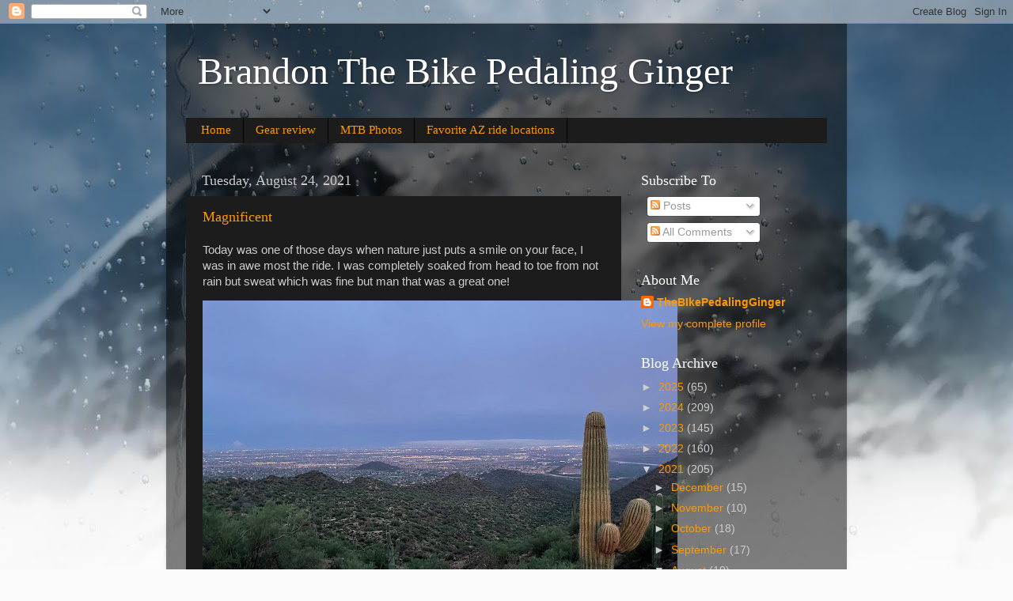

--- FILE ---
content_type: text/html; charset=UTF-8
request_url: http://www.thebikepedalingginger.com/2021/08/
body_size: 20354
content:
<!DOCTYPE html>
<html class='v2' dir='ltr' lang='en'>
<head>
<link href='https://www.blogger.com/static/v1/widgets/335934321-css_bundle_v2.css' rel='stylesheet' type='text/css'/>
<meta content='width=1100' name='viewport'/>
<meta content='text/html; charset=UTF-8' http-equiv='Content-Type'/>
<meta content='blogger' name='generator'/>
<link href='http://www.thebikepedalingginger.com/favicon.ico' rel='icon' type='image/x-icon'/>
<link href='http://www.thebikepedalingginger.com/2021/08/' rel='canonical'/>
<link rel="alternate" type="application/atom+xml" title="Brandon The Bike Pedaling Ginger - Atom" href="http://www.thebikepedalingginger.com/feeds/posts/default" />
<link rel="alternate" type="application/rss+xml" title="Brandon The Bike Pedaling Ginger - RSS" href="http://www.thebikepedalingginger.com/feeds/posts/default?alt=rss" />
<link rel="service.post" type="application/atom+xml" title="Brandon The Bike Pedaling Ginger - Atom" href="https://www.blogger.com/feeds/6227981296612457139/posts/default" />
<!--Can't find substitution for tag [blog.ieCssRetrofitLinks]-->
<meta content='http://www.thebikepedalingginger.com/2021/08/' property='og:url'/>
<meta content='Brandon The Bike Pedaling Ginger' property='og:title'/>
<meta content='' property='og:description'/>
<title>Brandon The Bike Pedaling Ginger: August 2021</title>
<style id='page-skin-1' type='text/css'><!--
/*-----------------------------------------------
Blogger Template Style
Name:     Picture Window
Designer: Blogger
URL:      www.blogger.com
----------------------------------------------- */
/* Content
----------------------------------------------- */
body {
font: normal normal 15px Arial, Tahoma, Helvetica, FreeSans, sans-serif;
color: #cccccc;
background: #fafafa url(//themes.googleusercontent.com/image?id=1iJBX-a-hBX2tKaDdERpElPUmvb4r5MDX9lEx06AA-UtZIQCYziZg3PFbmOyt-g2sH8Jo) repeat-x fixed top center;
}
html body .region-inner {
min-width: 0;
max-width: 100%;
width: auto;
}
.content-outer {
font-size: 90%;
}
a:link {
text-decoration:none;
color: #ff9900;
}
a:visited {
text-decoration:none;
color: #dd7700;
}
a:hover {
text-decoration:underline;
color: #ffaa00;
}
.content-outer {
background: transparent url(//www.blogblog.com/1kt/transparent/black50.png) repeat scroll top left;
-moz-border-radius: 0;
-webkit-border-radius: 0;
-goog-ms-border-radius: 0;
border-radius: 0;
-moz-box-shadow: 0 0 3px rgba(0, 0, 0, .15);
-webkit-box-shadow: 0 0 3px rgba(0, 0, 0, .15);
-goog-ms-box-shadow: 0 0 3px rgba(0, 0, 0, .15);
box-shadow: 0 0 3px rgba(0, 0, 0, .15);
margin: 0 auto;
}
.content-inner {
padding: 10px;
}
/* Header
----------------------------------------------- */
.header-outer {
background: transparent none repeat-x scroll top left;
_background-image: none;
color: #ffffff;
-moz-border-radius: 0;
-webkit-border-radius: 0;
-goog-ms-border-radius: 0;
border-radius: 0;
}
.Header img, .Header #header-inner {
-moz-border-radius: 0;
-webkit-border-radius: 0;
-goog-ms-border-radius: 0;
border-radius: 0;
}
.header-inner .Header .titlewrapper,
.header-inner .Header .descriptionwrapper {
padding-left: 30px;
padding-right: 30px;
}
.Header h1 {
font: normal normal 48px Georgia, Utopia, 'Palatino Linotype', Palatino, serif;
text-shadow: 1px 1px 3px rgba(0, 0, 0, 0.3);
}
.Header h1 a {
color: #ffffff;
}
.Header .description {
font-size: 130%;
}
/* Tabs
----------------------------------------------- */
.tabs-inner {
margin: .5em 15px 1em;
padding: 0;
}
.tabs-inner .section {
margin: 0;
}
.tabs-inner .widget ul {
padding: 0;
background: #1c1c1c none repeat scroll bottom;
-moz-border-radius: 0;
-webkit-border-radius: 0;
-goog-ms-border-radius: 0;
border-radius: 0;
}
.tabs-inner .widget li {
border: none;
}
.tabs-inner .widget li a {
display: inline-block;
padding: .5em 1em;
margin-right: 0;
color: #ff9900;
font: normal normal 15px Georgia, Utopia, 'Palatino Linotype', Palatino, serif;
-moz-border-radius: 0 0 0 0;
-webkit-border-top-left-radius: 0;
-webkit-border-top-right-radius: 0;
-goog-ms-border-radius: 0 0 0 0;
border-radius: 0 0 0 0;
background: transparent none no-repeat scroll top left;
border-right: 1px solid #000000;
}
.tabs-inner .widget li:first-child a {
padding-left: 1.25em;
-moz-border-radius-topleft: 0;
-moz-border-radius-bottomleft: 0;
-webkit-border-top-left-radius: 0;
-webkit-border-bottom-left-radius: 0;
-goog-ms-border-top-left-radius: 0;
-goog-ms-border-bottom-left-radius: 0;
border-top-left-radius: 0;
border-bottom-left-radius: 0;
}
.tabs-inner .widget li.selected a,
.tabs-inner .widget li a:hover {
position: relative;
z-index: 1;
background: #dd7700 none repeat scroll bottom;
color: #ffffff;
-moz-box-shadow: 0 0 0 rgba(0, 0, 0, .15);
-webkit-box-shadow: 0 0 0 rgba(0, 0, 0, .15);
-goog-ms-box-shadow: 0 0 0 rgba(0, 0, 0, .15);
box-shadow: 0 0 0 rgba(0, 0, 0, .15);
}
/* Headings
----------------------------------------------- */
h2 {
font: normal normal 18px Georgia, Utopia, 'Palatino Linotype', Palatino, serif;
text-transform: none;
color: #ffffff;
margin: .5em 0;
}
/* Main
----------------------------------------------- */
.main-outer {
background: transparent none repeat scroll top center;
-moz-border-radius: 0 0 0 0;
-webkit-border-top-left-radius: 0;
-webkit-border-top-right-radius: 0;
-webkit-border-bottom-left-radius: 0;
-webkit-border-bottom-right-radius: 0;
-goog-ms-border-radius: 0 0 0 0;
border-radius: 0 0 0 0;
-moz-box-shadow: 0 0 0 rgba(0, 0, 0, .15);
-webkit-box-shadow: 0 0 0 rgba(0, 0, 0, .15);
-goog-ms-box-shadow: 0 0 0 rgba(0, 0, 0, .15);
box-shadow: 0 0 0 rgba(0, 0, 0, .15);
}
.main-inner {
padding: 15px 20px 20px;
}
.main-inner .column-center-inner {
padding: 0 0;
}
.main-inner .column-left-inner {
padding-left: 0;
}
.main-inner .column-right-inner {
padding-right: 0;
}
/* Posts
----------------------------------------------- */
h3.post-title {
margin: 0;
font: normal normal 18px Georgia, Utopia, 'Palatino Linotype', Palatino, serif;
}
.comments h4 {
margin: 1em 0 0;
font: normal normal 18px Georgia, Utopia, 'Palatino Linotype', Palatino, serif;
}
.date-header span {
color: #cccccc;
}
.post-outer {
background-color: #1c1c1c;
border: solid 1px transparent;
-moz-border-radius: 0;
-webkit-border-radius: 0;
border-radius: 0;
-goog-ms-border-radius: 0;
padding: 15px 20px;
margin: 0 -20px 20px;
}
.post-body {
line-height: 1.4;
font-size: 110%;
position: relative;
}
.post-header {
margin: 0 0 1.5em;
color: #999999;
line-height: 1.6;
}
.post-footer {
margin: .5em 0 0;
color: #999999;
line-height: 1.6;
}
#blog-pager {
font-size: 140%
}
#comments .comment-author {
padding-top: 1.5em;
border-top: dashed 1px #ccc;
border-top: dashed 1px rgba(128, 128, 128, .5);
background-position: 0 1.5em;
}
#comments .comment-author:first-child {
padding-top: 0;
border-top: none;
}
.avatar-image-container {
margin: .2em 0 0;
}
/* Comments
----------------------------------------------- */
.comments .comments-content .icon.blog-author {
background-repeat: no-repeat;
background-image: url([data-uri]);
}
.comments .comments-content .loadmore a {
border-top: 1px solid #ffaa00;
border-bottom: 1px solid #ffaa00;
}
.comments .continue {
border-top: 2px solid #ffaa00;
}
/* Widgets
----------------------------------------------- */
.widget ul, .widget #ArchiveList ul.flat {
padding: 0;
list-style: none;
}
.widget ul li, .widget #ArchiveList ul.flat li {
border-top: dashed 1px #ccc;
border-top: dashed 1px rgba(128, 128, 128, .5);
}
.widget ul li:first-child, .widget #ArchiveList ul.flat li:first-child {
border-top: none;
}
.widget .post-body ul {
list-style: disc;
}
.widget .post-body ul li {
border: none;
}
/* Footer
----------------------------------------------- */
.footer-outer {
color:#cccccc;
background: transparent none repeat scroll top center;
-moz-border-radius: 0 0 0 0;
-webkit-border-top-left-radius: 0;
-webkit-border-top-right-radius: 0;
-webkit-border-bottom-left-radius: 0;
-webkit-border-bottom-right-radius: 0;
-goog-ms-border-radius: 0 0 0 0;
border-radius: 0 0 0 0;
-moz-box-shadow: 0 0 0 rgba(0, 0, 0, .15);
-webkit-box-shadow: 0 0 0 rgba(0, 0, 0, .15);
-goog-ms-box-shadow: 0 0 0 rgba(0, 0, 0, .15);
box-shadow: 0 0 0 rgba(0, 0, 0, .15);
}
.footer-inner {
padding: 10px 20px 20px;
}
.footer-outer a {
color: #ff9900;
}
.footer-outer a:visited {
color: #dd7700;
}
.footer-outer a:hover {
color: #ffaa00;
}
.footer-outer .widget h2 {
color: #ffffff;
}
/* Mobile
----------------------------------------------- */
html body.mobile {
height: auto;
}
html body.mobile {
min-height: 480px;
background-size: 100% auto;
}
.mobile .body-fauxcolumn-outer {
background: transparent none repeat scroll top left;
}
html .mobile .mobile-date-outer, html .mobile .blog-pager {
border-bottom: none;
background: transparent none repeat scroll top center;
margin-bottom: 10px;
}
.mobile .date-outer {
background: transparent none repeat scroll top center;
}
.mobile .header-outer, .mobile .main-outer,
.mobile .post-outer, .mobile .footer-outer {
-moz-border-radius: 0;
-webkit-border-radius: 0;
-goog-ms-border-radius: 0;
border-radius: 0;
}
.mobile .content-outer,
.mobile .main-outer,
.mobile .post-outer {
background: inherit;
border: none;
}
.mobile .content-outer {
font-size: 100%;
}
.mobile-link-button {
background-color: #ff9900;
}
.mobile-link-button a:link, .mobile-link-button a:visited {
color: #1c1c1c;
}
.mobile-index-contents {
color: #cccccc;
}
.mobile .tabs-inner .PageList .widget-content {
background: #dd7700 none repeat scroll bottom;
color: #ffffff;
}
.mobile .tabs-inner .PageList .widget-content .pagelist-arrow {
border-left: 1px solid #000000;
}

--></style>
<style id='template-skin-1' type='text/css'><!--
body {
min-width: 860px;
}
.content-outer, .content-fauxcolumn-outer, .region-inner {
min-width: 860px;
max-width: 860px;
_width: 860px;
}
.main-inner .columns {
padding-left: 0px;
padding-right: 260px;
}
.main-inner .fauxcolumn-center-outer {
left: 0px;
right: 260px;
/* IE6 does not respect left and right together */
_width: expression(this.parentNode.offsetWidth -
parseInt("0px") -
parseInt("260px") + 'px');
}
.main-inner .fauxcolumn-left-outer {
width: 0px;
}
.main-inner .fauxcolumn-right-outer {
width: 260px;
}
.main-inner .column-left-outer {
width: 0px;
right: 100%;
margin-left: -0px;
}
.main-inner .column-right-outer {
width: 260px;
margin-right: -260px;
}
#layout {
min-width: 0;
}
#layout .content-outer {
min-width: 0;
width: 800px;
}
#layout .region-inner {
min-width: 0;
width: auto;
}
body#layout div.add_widget {
padding: 8px;
}
body#layout div.add_widget a {
margin-left: 32px;
}
--></style>
<style>
    body {background-image:url(\/\/themes.googleusercontent.com\/image?id=1iJBX-a-hBX2tKaDdERpElPUmvb4r5MDX9lEx06AA-UtZIQCYziZg3PFbmOyt-g2sH8Jo);}
    
@media (max-width: 200px) { body {background-image:url(\/\/themes.googleusercontent.com\/image?id=1iJBX-a-hBX2tKaDdERpElPUmvb4r5MDX9lEx06AA-UtZIQCYziZg3PFbmOyt-g2sH8Jo&options=w200);}}
@media (max-width: 400px) and (min-width: 201px) { body {background-image:url(\/\/themes.googleusercontent.com\/image?id=1iJBX-a-hBX2tKaDdERpElPUmvb4r5MDX9lEx06AA-UtZIQCYziZg3PFbmOyt-g2sH8Jo&options=w400);}}
@media (max-width: 800px) and (min-width: 401px) { body {background-image:url(\/\/themes.googleusercontent.com\/image?id=1iJBX-a-hBX2tKaDdERpElPUmvb4r5MDX9lEx06AA-UtZIQCYziZg3PFbmOyt-g2sH8Jo&options=w800);}}
@media (max-width: 1200px) and (min-width: 801px) { body {background-image:url(\/\/themes.googleusercontent.com\/image?id=1iJBX-a-hBX2tKaDdERpElPUmvb4r5MDX9lEx06AA-UtZIQCYziZg3PFbmOyt-g2sH8Jo&options=w1200);}}
/* Last tag covers anything over one higher than the previous max-size cap. */
@media (min-width: 1201px) { body {background-image:url(\/\/themes.googleusercontent.com\/image?id=1iJBX-a-hBX2tKaDdERpElPUmvb4r5MDX9lEx06AA-UtZIQCYziZg3PFbmOyt-g2sH8Jo&options=w1600);}}
  </style>
<link href='https://www.blogger.com/dyn-css/authorization.css?targetBlogID=6227981296612457139&amp;zx=0cadb941-1515-4ce9-be66-c79b62b92653' media='none' onload='if(media!=&#39;all&#39;)media=&#39;all&#39;' rel='stylesheet'/><noscript><link href='https://www.blogger.com/dyn-css/authorization.css?targetBlogID=6227981296612457139&amp;zx=0cadb941-1515-4ce9-be66-c79b62b92653' rel='stylesheet'/></noscript>
<meta name='google-adsense-platform-account' content='ca-host-pub-1556223355139109'/>
<meta name='google-adsense-platform-domain' content='blogspot.com'/>

<!-- data-ad-client=ca-pub-2474301310677749 -->

</head>
<body class='loading variant-screen'>
<div class='navbar section' id='navbar' name='Navbar'><div class='widget Navbar' data-version='1' id='Navbar1'><script type="text/javascript">
    function setAttributeOnload(object, attribute, val) {
      if(window.addEventListener) {
        window.addEventListener('load',
          function(){ object[attribute] = val; }, false);
      } else {
        window.attachEvent('onload', function(){ object[attribute] = val; });
      }
    }
  </script>
<div id="navbar-iframe-container"></div>
<script type="text/javascript" src="https://apis.google.com/js/platform.js"></script>
<script type="text/javascript">
      gapi.load("gapi.iframes:gapi.iframes.style.bubble", function() {
        if (gapi.iframes && gapi.iframes.getContext) {
          gapi.iframes.getContext().openChild({
              url: 'https://www.blogger.com/navbar/6227981296612457139?origin\x3dhttp://www.thebikepedalingginger.com',
              where: document.getElementById("navbar-iframe-container"),
              id: "navbar-iframe"
          });
        }
      });
    </script><script type="text/javascript">
(function() {
var script = document.createElement('script');
script.type = 'text/javascript';
script.src = '//pagead2.googlesyndication.com/pagead/js/google_top_exp.js';
var head = document.getElementsByTagName('head')[0];
if (head) {
head.appendChild(script);
}})();
</script>
</div></div>
<div class='body-fauxcolumns'>
<div class='fauxcolumn-outer body-fauxcolumn-outer'>
<div class='cap-top'>
<div class='cap-left'></div>
<div class='cap-right'></div>
</div>
<div class='fauxborder-left'>
<div class='fauxborder-right'></div>
<div class='fauxcolumn-inner'>
</div>
</div>
<div class='cap-bottom'>
<div class='cap-left'></div>
<div class='cap-right'></div>
</div>
</div>
</div>
<div class='content'>
<div class='content-fauxcolumns'>
<div class='fauxcolumn-outer content-fauxcolumn-outer'>
<div class='cap-top'>
<div class='cap-left'></div>
<div class='cap-right'></div>
</div>
<div class='fauxborder-left'>
<div class='fauxborder-right'></div>
<div class='fauxcolumn-inner'>
</div>
</div>
<div class='cap-bottom'>
<div class='cap-left'></div>
<div class='cap-right'></div>
</div>
</div>
</div>
<div class='content-outer'>
<div class='content-cap-top cap-top'>
<div class='cap-left'></div>
<div class='cap-right'></div>
</div>
<div class='fauxborder-left content-fauxborder-left'>
<div class='fauxborder-right content-fauxborder-right'></div>
<div class='content-inner'>
<header>
<div class='header-outer'>
<div class='header-cap-top cap-top'>
<div class='cap-left'></div>
<div class='cap-right'></div>
</div>
<div class='fauxborder-left header-fauxborder-left'>
<div class='fauxborder-right header-fauxborder-right'></div>
<div class='region-inner header-inner'>
<div class='header section' id='header' name='Header'><div class='widget Header' data-version='1' id='Header1'>
<div id='header-inner'>
<div class='titlewrapper'>
<h1 class='title'>
<a href='http://www.thebikepedalingginger.com/'>
Brandon The Bike Pedaling Ginger
</a>
</h1>
</div>
<div class='descriptionwrapper'>
<p class='description'><span>
</span></p>
</div>
</div>
</div></div>
</div>
</div>
<div class='header-cap-bottom cap-bottom'>
<div class='cap-left'></div>
<div class='cap-right'></div>
</div>
</div>
</header>
<div class='tabs-outer'>
<div class='tabs-cap-top cap-top'>
<div class='cap-left'></div>
<div class='cap-right'></div>
</div>
<div class='fauxborder-left tabs-fauxborder-left'>
<div class='fauxborder-right tabs-fauxborder-right'></div>
<div class='region-inner tabs-inner'>
<div class='tabs section' id='crosscol' name='Cross-Column'><div class='widget PageList' data-version='1' id='PageList1'>
<h2>Pages</h2>
<div class='widget-content'>
<ul>
<li>
<a href='http://www.thebikepedalingginger.com/'>Home</a>
</li>
<li>
<a href='http://www.thebikepedalingginger.com/p/gear-reviews.html'>Gear review</a>
</li>
<li>
<a href='http://www.thebikepedalingginger.com/p/best-mtb-photos.html'>MTB Photos </a>
</li>
<li>
<a href='http://www.thebikepedalingginger.com/p/shred-spots.html'>Favorite AZ ride locations</a>
</li>
</ul>
<div class='clear'></div>
</div>
</div></div>
<div class='tabs no-items section' id='crosscol-overflow' name='Cross-Column 2'></div>
</div>
</div>
<div class='tabs-cap-bottom cap-bottom'>
<div class='cap-left'></div>
<div class='cap-right'></div>
</div>
</div>
<div class='main-outer'>
<div class='main-cap-top cap-top'>
<div class='cap-left'></div>
<div class='cap-right'></div>
</div>
<div class='fauxborder-left main-fauxborder-left'>
<div class='fauxborder-right main-fauxborder-right'></div>
<div class='region-inner main-inner'>
<div class='columns fauxcolumns'>
<div class='fauxcolumn-outer fauxcolumn-center-outer'>
<div class='cap-top'>
<div class='cap-left'></div>
<div class='cap-right'></div>
</div>
<div class='fauxborder-left'>
<div class='fauxborder-right'></div>
<div class='fauxcolumn-inner'>
</div>
</div>
<div class='cap-bottom'>
<div class='cap-left'></div>
<div class='cap-right'></div>
</div>
</div>
<div class='fauxcolumn-outer fauxcolumn-left-outer'>
<div class='cap-top'>
<div class='cap-left'></div>
<div class='cap-right'></div>
</div>
<div class='fauxborder-left'>
<div class='fauxborder-right'></div>
<div class='fauxcolumn-inner'>
</div>
</div>
<div class='cap-bottom'>
<div class='cap-left'></div>
<div class='cap-right'></div>
</div>
</div>
<div class='fauxcolumn-outer fauxcolumn-right-outer'>
<div class='cap-top'>
<div class='cap-left'></div>
<div class='cap-right'></div>
</div>
<div class='fauxborder-left'>
<div class='fauxborder-right'></div>
<div class='fauxcolumn-inner'>
</div>
</div>
<div class='cap-bottom'>
<div class='cap-left'></div>
<div class='cap-right'></div>
</div>
</div>
<!-- corrects IE6 width calculation -->
<div class='columns-inner'>
<div class='column-center-outer'>
<div class='column-center-inner'>
<div class='main section' id='main' name='Main'><div class='widget Blog' data-version='1' id='Blog1'>
<div class='blog-posts hfeed'>

          <div class="date-outer">
        
<h2 class='date-header'><span>Tuesday, August 24, 2021</span></h2>

          <div class="date-posts">
        
<div class='post-outer'>
<div class='post hentry uncustomized-post-template' itemprop='blogPost' itemscope='itemscope' itemtype='http://schema.org/BlogPosting'>
<meta content='https://blogger.googleusercontent.com/img/b/R29vZ2xl/AVvXsEgdGxAomr1LD8OaAkxbLxHubiGW6_ElHJiYjXiZ1qdl8Ugzpgf4hZIroOXso8D0oxX76ZDrSEVb4_Tq4dTENN7SX4_k3c1OWTT7iuOMtyiTADyCXgU94FJqUs2wUHspKjQ_sQ-f7g_f159y/s600/IMG_1210.jpg' itemprop='image_url'/>
<meta content='6227981296612457139' itemprop='blogId'/>
<meta content='8936245679665903464' itemprop='postId'/>
<a name='8936245679665903464'></a>
<h3 class='post-title entry-title' itemprop='name'>
<a href='http://www.thebikepedalingginger.com/2021/08/magnificent.html'>Magnificent</a>
</h3>
<div class='post-header'>
<div class='post-header-line-1'></div>
</div>
<div class='post-body entry-content' id='post-body-8936245679665903464' itemprop='description articleBody'>
Today was one of those days when nature just puts a smile on your face, I was in awe most the ride. I was completely soaked from head to toe from not rain but sweat which was fine but man that was a great one!
<div class="separator" style="clear: both;"><a href="https://blogger.googleusercontent.com/img/b/R29vZ2xl/AVvXsEgdGxAomr1LD8OaAkxbLxHubiGW6_ElHJiYjXiZ1qdl8Ugzpgf4hZIroOXso8D0oxX76ZDrSEVb4_Tq4dTENN7SX4_k3c1OWTT7iuOMtyiTADyCXgU94FJqUs2wUHspKjQ_sQ-f7g_f159y/s2016/IMG_1210.jpg" style="display: block; padding: 1em 0; text-align: center; "><img alt="" border="0" data-original-height="1512" data-original-width="2016" src="https://blogger.googleusercontent.com/img/b/R29vZ2xl/AVvXsEgdGxAomr1LD8OaAkxbLxHubiGW6_ElHJiYjXiZ1qdl8Ugzpgf4hZIroOXso8D0oxX76ZDrSEVb4_Tq4dTENN7SX4_k3c1OWTT7iuOMtyiTADyCXgU94FJqUs2wUHspKjQ_sQ-f7g_f159y/s600/IMG_1210.jpg" width="600"/></a></div><div class="separator" style="clear: both;"><a href="https://blogger.googleusercontent.com/img/b/R29vZ2xl/AVvXsEh56szDZoc0F6caO5PtNgZSe62PXqi0sdWNiUFlLFOMNPFKiGMkHx5eAj4zKkfByKnPyiVHq5tdSKajKf0PzPe8BVPwoGQoyODPkHPeE-qmjkKS1QHX3nhtmbUPNsSj3IUvpvvegtaa0ns0/s2016/IMG_1211.jpg" style="display: block; padding: 1em 0; text-align: center; "><img alt="" border="0" data-original-height="1512" data-original-width="2016" src="https://blogger.googleusercontent.com/img/b/R29vZ2xl/AVvXsEh56szDZoc0F6caO5PtNgZSe62PXqi0sdWNiUFlLFOMNPFKiGMkHx5eAj4zKkfByKnPyiVHq5tdSKajKf0PzPe8BVPwoGQoyODPkHPeE-qmjkKS1QHX3nhtmbUPNsSj3IUvpvvegtaa0ns0/s600/IMG_1211.jpg" width="600"/></a></div><div class="separator" style="clear: both;"><a href="https://blogger.googleusercontent.com/img/b/R29vZ2xl/AVvXsEiWEtop5xYUBTarEtAnEiUWszcAB0A3lcoLTzJlScKWQ5G5lSPsIdnIdW8sXpO_OWWcHHDiaUGjplAUJOqAllD_7UyzAL6kbA-rRgx_0j036Yde_ytofCjqo0yZkpXsZQsjR8NBTwCqIF-M/s2016/IMG_1212.jpg" style="display: block; padding: 1em 0; text-align: center; "><img alt="" border="0" data-original-height="1512" data-original-width="2016" src="https://blogger.googleusercontent.com/img/b/R29vZ2xl/AVvXsEiWEtop5xYUBTarEtAnEiUWszcAB0A3lcoLTzJlScKWQ5G5lSPsIdnIdW8sXpO_OWWcHHDiaUGjplAUJOqAllD_7UyzAL6kbA-rRgx_0j036Yde_ytofCjqo0yZkpXsZQsjR8NBTwCqIF-M/s600/IMG_1212.jpg" width="600"/></a></div><div class="separator" style="clear: both;"><a href="https://blogger.googleusercontent.com/img/b/R29vZ2xl/AVvXsEhFvOdXeW7WddD7PGBeFhh3qFLcOVMiqMux3Tyr35dzzS02qBHd2YDjTrmjDY8yYUGdZGB6gI_d4h21vROOexphBQt7gqhafeYXwFC3TXaOpYIaEaTfChzkNudlI4BZ7DbSIljf_5Lqwvqj/s2016/IMG_1213.jpg" style="display: block; padding: 1em 0; text-align: center; "><img alt="" border="0" data-original-height="1512" data-original-width="2016" src="https://blogger.googleusercontent.com/img/b/R29vZ2xl/AVvXsEhFvOdXeW7WddD7PGBeFhh3qFLcOVMiqMux3Tyr35dzzS02qBHd2YDjTrmjDY8yYUGdZGB6gI_d4h21vROOexphBQt7gqhafeYXwFC3TXaOpYIaEaTfChzkNudlI4BZ7DbSIljf_5Lqwvqj/s600/IMG_1213.jpg" width="600"/></a></div><div class="separator" style="clear: both;"><a href="https://blogger.googleusercontent.com/img/b/R29vZ2xl/AVvXsEhaK_TeHnL3Q71nF50ZFn0i1A_mGmpzbnZEfw-b5C1iLuaGnu-e4T1q7tSDldGMDx-5wgn7-imZSIyoiN5nxwtZZs5aOndWbYw3A_bH8WF01lOIZY6LZZKczRu8Cx0DHEaQGbVgip7psoTZ/s2016/IMG_1214.jpg" style="display: block; padding: 1em 0; text-align: center; "><img alt="" border="0" data-original-height="1512" data-original-width="2016" src="https://blogger.googleusercontent.com/img/b/R29vZ2xl/AVvXsEhaK_TeHnL3Q71nF50ZFn0i1A_mGmpzbnZEfw-b5C1iLuaGnu-e4T1q7tSDldGMDx-5wgn7-imZSIyoiN5nxwtZZs5aOndWbYw3A_bH8WF01lOIZY6LZZKczRu8Cx0DHEaQGbVgip7psoTZ/s600/IMG_1214.jpg" width="600"/></a></div><div class="separator" style="clear: both;"><a href="https://blogger.googleusercontent.com/img/b/R29vZ2xl/AVvXsEhzeitAALSL2knss2gZZ17Pwqy7tO4UFyBF8chRpmvC3yQcdZ_zaq5IVk7Hyafoxha4xlx4uJmUZjiv6k31MGy61eKywD8aGZ1rcgnNxhkwcpKteiW4nNTJpmlK3XT-Aq_NkWlVOiGDNrlM/s2016/IMG_1215.jpg" style="display: block; padding: 1em 0; text-align: center; "><img alt="" border="0" data-original-height="1512" data-original-width="2016" src="https://blogger.googleusercontent.com/img/b/R29vZ2xl/AVvXsEhzeitAALSL2knss2gZZ17Pwqy7tO4UFyBF8chRpmvC3yQcdZ_zaq5IVk7Hyafoxha4xlx4uJmUZjiv6k31MGy61eKywD8aGZ1rcgnNxhkwcpKteiW4nNTJpmlK3XT-Aq_NkWlVOiGDNrlM/s600/IMG_1215.jpg" width="600"/></a></div><div class="separator" style="clear: both;"><a href="https://blogger.googleusercontent.com/img/b/R29vZ2xl/AVvXsEiUi96PnzjH8Qq8HphumT_oHaTh9YTBLCB4dOeRluS5cw1uLoo-EMkg_y5KGRP_gOIWQT9bgsXFVu8aDQAPAT6M3qU3zsA2ybGP5qRX0ETQe3O-AngZeZOq95o5QsHSYOaJU1VOyacIICzH/s2016/IMG_1216.jpg" style="display: block; padding: 1em 0; text-align: center; "><img alt="" border="0" data-original-height="1512" data-original-width="2016" src="https://blogger.googleusercontent.com/img/b/R29vZ2xl/AVvXsEiUi96PnzjH8Qq8HphumT_oHaTh9YTBLCB4dOeRluS5cw1uLoo-EMkg_y5KGRP_gOIWQT9bgsXFVu8aDQAPAT6M3qU3zsA2ybGP5qRX0ETQe3O-AngZeZOq95o5QsHSYOaJU1VOyacIICzH/s600/IMG_1216.jpg" width="600"/></a></div>
<iframe height='405' width='590' frameborder='0' allowtransparency='true' scrolling='no' src='https://www.strava.com/activities/5791541156/embed/bf1a073956a24fcb5fd6d7761ee92a4193bad9af'></iframe>
<div style='clear: both;'></div>
</div>
<div class='post-footer'>
<div class='post-footer-line post-footer-line-1'>
<span class='post-author vcard'>
Posted by
<span class='fn' itemprop='author' itemscope='itemscope' itemtype='http://schema.org/Person'>
<meta content='https://www.blogger.com/profile/15654761858957571836' itemprop='url'/>
<a class='g-profile' href='https://www.blogger.com/profile/15654761858957571836' rel='author' title='author profile'>
<span itemprop='name'>TheBIkePedalingGinger</span>
</a>
</span>
</span>
<span class='post-timestamp'>
at
<meta content='http://www.thebikepedalingginger.com/2021/08/magnificent.html' itemprop='url'/>
<a class='timestamp-link' href='http://www.thebikepedalingginger.com/2021/08/magnificent.html' rel='bookmark' title='permanent link'><abbr class='published' itemprop='datePublished' title='2021-08-24T15:45:00-04:00'>3:45&#8239;PM</abbr></a>
</span>
<span class='post-comment-link'>
<a class='comment-link' href='http://www.thebikepedalingginger.com/2021/08/magnificent.html#comment-form' onclick=''>
No comments:
  </a>
</span>
<span class='post-icons'>
<span class='item-action'>
<a href='https://www.blogger.com/email-post/6227981296612457139/8936245679665903464' title='Email Post'>
<img alt='' class='icon-action' height='13' src='https://resources.blogblog.com/img/icon18_email.gif' width='18'/>
</a>
</span>
<span class='item-control blog-admin pid-1380285844'>
<a href='https://www.blogger.com/post-edit.g?blogID=6227981296612457139&postID=8936245679665903464&from=pencil' title='Edit Post'>
<img alt='' class='icon-action' height='18' src='https://resources.blogblog.com/img/icon18_edit_allbkg.gif' width='18'/>
</a>
</span>
</span>
<div class='post-share-buttons goog-inline-block'>
<a class='goog-inline-block share-button sb-email' href='https://www.blogger.com/share-post.g?blogID=6227981296612457139&postID=8936245679665903464&target=email' target='_blank' title='Email This'><span class='share-button-link-text'>Email This</span></a><a class='goog-inline-block share-button sb-blog' href='https://www.blogger.com/share-post.g?blogID=6227981296612457139&postID=8936245679665903464&target=blog' onclick='window.open(this.href, "_blank", "height=270,width=475"); return false;' target='_blank' title='BlogThis!'><span class='share-button-link-text'>BlogThis!</span></a><a class='goog-inline-block share-button sb-twitter' href='https://www.blogger.com/share-post.g?blogID=6227981296612457139&postID=8936245679665903464&target=twitter' target='_blank' title='Share to X'><span class='share-button-link-text'>Share to X</span></a><a class='goog-inline-block share-button sb-facebook' href='https://www.blogger.com/share-post.g?blogID=6227981296612457139&postID=8936245679665903464&target=facebook' onclick='window.open(this.href, "_blank", "height=430,width=640"); return false;' target='_blank' title='Share to Facebook'><span class='share-button-link-text'>Share to Facebook</span></a><a class='goog-inline-block share-button sb-pinterest' href='https://www.blogger.com/share-post.g?blogID=6227981296612457139&postID=8936245679665903464&target=pinterest' target='_blank' title='Share to Pinterest'><span class='share-button-link-text'>Share to Pinterest</span></a>
</div>
</div>
<div class='post-footer-line post-footer-line-2'>
<span class='post-labels'>
</span>
</div>
<div class='post-footer-line post-footer-line-3'>
<span class='post-location'>
</span>
</div>
</div>
</div>
</div>
<div class='inline-ad'>
<script type="text/javascript">
    google_ad_client = "ca-pub-2474301310677749";
    google_ad_host = "ca-host-pub-1556223355139109";
    google_ad_host_channel = "L0007";
    google_ad_slot = "8284527715";
    google_ad_width = 300;
    google_ad_height = 250;
</script>
<!-- thebikepedalingginger_main_Blog1_300x250_as -->
<script type="text/javascript"
src="//pagead2.googlesyndication.com/pagead/show_ads.js">
</script>
</div>

          </div></div>
        

          <div class="date-outer">
        
<h2 class='date-header'><span>Sunday, August 22, 2021</span></h2>

          <div class="date-posts">
        
<div class='post-outer'>
<div class='post hentry uncustomized-post-template' itemprop='blogPost' itemscope='itemscope' itemtype='http://schema.org/BlogPosting'>
<meta content='https://blogger.googleusercontent.com/img/b/R29vZ2xl/AVvXsEgzuVIla_XOKRrIcJntV7FtikyTJC7gawVc2EdqjRQPRUWKwNWGpMVv9QgLBELBJbIeiKj9KplxjgUTFQPtS8dxYm0HOzP9DV0LwnbZrTCifqI6d-kotyxqNcBcewRjs2TGcvH8hk8ocjVr/s600/IMG_1200.jpg' itemprop='image_url'/>
<meta content='6227981296612457139' itemprop='blogId'/>
<meta content='4017575509051027462' itemprop='postId'/>
<a name='4017575509051027462'></a>
<h3 class='post-title entry-title' itemprop='name'>
<a href='http://www.thebikepedalingginger.com/2021/08/ridgy.html'>Ridgy</a>
</h3>
<div class='post-header'>
<div class='post-header-line-1'></div>
</div>
<div class='post-body entry-content' id='post-body-4017575509051027462' itemprop='description articleBody'>
Off for my Friday ride, te air still thick but ambition high I rode the triple ridge, so so sooooo good!
<div class="separator" style="clear: both;"><a href="https://blogger.googleusercontent.com/img/b/R29vZ2xl/AVvXsEgzuVIla_XOKRrIcJntV7FtikyTJC7gawVc2EdqjRQPRUWKwNWGpMVv9QgLBELBJbIeiKj9KplxjgUTFQPtS8dxYm0HOzP9DV0LwnbZrTCifqI6d-kotyxqNcBcewRjs2TGcvH8hk8ocjVr/s2016/IMG_1200.jpg" style="display: block; padding: 1em 0; text-align: center; "><img alt="" border="0" data-original-height="1512" data-original-width="2016" src="https://blogger.googleusercontent.com/img/b/R29vZ2xl/AVvXsEgzuVIla_XOKRrIcJntV7FtikyTJC7gawVc2EdqjRQPRUWKwNWGpMVv9QgLBELBJbIeiKj9KplxjgUTFQPtS8dxYm0HOzP9DV0LwnbZrTCifqI6d-kotyxqNcBcewRjs2TGcvH8hk8ocjVr/s600/IMG_1200.jpg" width="600"/></a></div><div class="separator" style="clear: both;"><a href="https://blogger.googleusercontent.com/img/b/R29vZ2xl/AVvXsEhsndyyqsWTfJIzIvXJPsMirBgUI_Kwxhmf1ZUxsBKEUM0b8q736LqqO0oIR5ev8E8E_sNzQZ7nKsxBXV8ZoiRfCL6IAcJZTsJP6o9dXCoEK63_R4jSHSuN6Gamd7hXwkvzGfs8ldBAK-QA/s2016/IMG_1203.jpg" style="display: block; padding: 1em 0; text-align: center; "><img alt="" border="0" data-original-height="1512" data-original-width="2016" src="https://blogger.googleusercontent.com/img/b/R29vZ2xl/AVvXsEhsndyyqsWTfJIzIvXJPsMirBgUI_Kwxhmf1ZUxsBKEUM0b8q736LqqO0oIR5ev8E8E_sNzQZ7nKsxBXV8ZoiRfCL6IAcJZTsJP6o9dXCoEK63_R4jSHSuN6Gamd7hXwkvzGfs8ldBAK-QA/s600/IMG_1203.jpg" width="600"/></a></div><div class="separator" style="clear: both;"><a href="https://blogger.googleusercontent.com/img/b/R29vZ2xl/AVvXsEhtWtfBVp9Bl6FUqyWNCBFXIN2TLwbY6s-exaAO8jeq_h9TfdPl2hdV7h7V3aghOZqbsqtoQWUHC6QAmtMUI_zIbreiBW0Nodvd_xOLfSbGjNrhtopw9r3QY_JoShy8mj8pS2epU4NhwtWH/s2016/IMG_1204.jpg" style="display: block; padding: 1em 0; text-align: center; "><img alt="" border="0" data-original-height="1512" data-original-width="2016" src="https://blogger.googleusercontent.com/img/b/R29vZ2xl/AVvXsEhtWtfBVp9Bl6FUqyWNCBFXIN2TLwbY6s-exaAO8jeq_h9TfdPl2hdV7h7V3aghOZqbsqtoQWUHC6QAmtMUI_zIbreiBW0Nodvd_xOLfSbGjNrhtopw9r3QY_JoShy8mj8pS2epU4NhwtWH/s600/IMG_1204.jpg" width="600"/></a></div><div class="separator" style="clear: both;"><a href="https://blogger.googleusercontent.com/img/b/R29vZ2xl/AVvXsEhKMsI0CfxFfKHPifa1Jto4kvXAQWlMBfLzEEnQEmAVn7V3fs61CHWFbD8ZDU_pgiLuQGNoqhK43owJi4A76sUN5nPMQjQhQ5T5rcufNmIgB-KdDkwHDpENqU0ZyordbMH7xrasJMS63pLV/s2016/IMG_1205.jpg" style="display: block; padding: 1em 0; text-align: center; "><img alt="" border="0" data-original-height="1512" data-original-width="2016" src="https://blogger.googleusercontent.com/img/b/R29vZ2xl/AVvXsEhKMsI0CfxFfKHPifa1Jto4kvXAQWlMBfLzEEnQEmAVn7V3fs61CHWFbD8ZDU_pgiLuQGNoqhK43owJi4A76sUN5nPMQjQhQ5T5rcufNmIgB-KdDkwHDpENqU0ZyordbMH7xrasJMS63pLV/s600/IMG_1205.jpg" width="600"/></a></div><div class="separator" style="clear: both;"><a href="https://blogger.googleusercontent.com/img/b/R29vZ2xl/AVvXsEi_BNfK7aQdWrj1xWomgCuoFU9kDBz-SCNi1CA1ef6mqhqVqArWCQlxF-OJIXJ9X4GcUneD8qw82vmICpx47P254WdCHzPhZSAmjSrB77Xta7WMIP8ATrLRl3QZzpcwAQeAehNl4jG0LyKt/s2016/IMG_1206.jpg" style="display: block; padding: 1em 0; text-align: center; "><img alt="" border="0" data-original-height="1512" data-original-width="2016" src="https://blogger.googleusercontent.com/img/b/R29vZ2xl/AVvXsEi_BNfK7aQdWrj1xWomgCuoFU9kDBz-SCNi1CA1ef6mqhqVqArWCQlxF-OJIXJ9X4GcUneD8qw82vmICpx47P254WdCHzPhZSAmjSrB77Xta7WMIP8ATrLRl3QZzpcwAQeAehNl4jG0LyKt/s600/IMG_1206.jpg" width="600"/></a></div>
<iframe height='405' width='590' frameborder='0' allowtransparency='true' scrolling='no' src='https://www.strava.com/activities/5787010104/embed/3dfac8d3e93b8e1d15121ae558682aaa20691d55'></iframe>
<div style='clear: both;'></div>
</div>
<div class='post-footer'>
<div class='post-footer-line post-footer-line-1'>
<span class='post-author vcard'>
Posted by
<span class='fn' itemprop='author' itemscope='itemscope' itemtype='http://schema.org/Person'>
<meta content='https://www.blogger.com/profile/15654761858957571836' itemprop='url'/>
<a class='g-profile' href='https://www.blogger.com/profile/15654761858957571836' rel='author' title='author profile'>
<span itemprop='name'>TheBIkePedalingGinger</span>
</a>
</span>
</span>
<span class='post-timestamp'>
at
<meta content='http://www.thebikepedalingginger.com/2021/08/ridgy.html' itemprop='url'/>
<a class='timestamp-link' href='http://www.thebikepedalingginger.com/2021/08/ridgy.html' rel='bookmark' title='permanent link'><abbr class='published' itemprop='datePublished' title='2021-08-22T22:01:00-04:00'>10:01&#8239;PM</abbr></a>
</span>
<span class='post-comment-link'>
<a class='comment-link' href='http://www.thebikepedalingginger.com/2021/08/ridgy.html#comment-form' onclick=''>
No comments:
  </a>
</span>
<span class='post-icons'>
<span class='item-action'>
<a href='https://www.blogger.com/email-post/6227981296612457139/4017575509051027462' title='Email Post'>
<img alt='' class='icon-action' height='13' src='https://resources.blogblog.com/img/icon18_email.gif' width='18'/>
</a>
</span>
<span class='item-control blog-admin pid-1380285844'>
<a href='https://www.blogger.com/post-edit.g?blogID=6227981296612457139&postID=4017575509051027462&from=pencil' title='Edit Post'>
<img alt='' class='icon-action' height='18' src='https://resources.blogblog.com/img/icon18_edit_allbkg.gif' width='18'/>
</a>
</span>
</span>
<div class='post-share-buttons goog-inline-block'>
<a class='goog-inline-block share-button sb-email' href='https://www.blogger.com/share-post.g?blogID=6227981296612457139&postID=4017575509051027462&target=email' target='_blank' title='Email This'><span class='share-button-link-text'>Email This</span></a><a class='goog-inline-block share-button sb-blog' href='https://www.blogger.com/share-post.g?blogID=6227981296612457139&postID=4017575509051027462&target=blog' onclick='window.open(this.href, "_blank", "height=270,width=475"); return false;' target='_blank' title='BlogThis!'><span class='share-button-link-text'>BlogThis!</span></a><a class='goog-inline-block share-button sb-twitter' href='https://www.blogger.com/share-post.g?blogID=6227981296612457139&postID=4017575509051027462&target=twitter' target='_blank' title='Share to X'><span class='share-button-link-text'>Share to X</span></a><a class='goog-inline-block share-button sb-facebook' href='https://www.blogger.com/share-post.g?blogID=6227981296612457139&postID=4017575509051027462&target=facebook' onclick='window.open(this.href, "_blank", "height=430,width=640"); return false;' target='_blank' title='Share to Facebook'><span class='share-button-link-text'>Share to Facebook</span></a><a class='goog-inline-block share-button sb-pinterest' href='https://www.blogger.com/share-post.g?blogID=6227981296612457139&postID=4017575509051027462&target=pinterest' target='_blank' title='Share to Pinterest'><span class='share-button-link-text'>Share to Pinterest</span></a>
</div>
</div>
<div class='post-footer-line post-footer-line-2'>
<span class='post-labels'>
</span>
</div>
<div class='post-footer-line post-footer-line-3'>
<span class='post-location'>
</span>
</div>
</div>
</div>
</div>
<div class='post-outer'>
<div class='post hentry uncustomized-post-template' itemprop='blogPost' itemscope='itemscope' itemtype='http://schema.org/BlogPosting'>
<meta content='https://blogger.googleusercontent.com/img/b/R29vZ2xl/AVvXsEjluvWoB7lryU21CmlXsfqW3vUpTnbAlIe_GfLMN1ltcc2w1ZnoKauGhTtCtJ0XMtzI0xshmowq4so0ojL3MXhPwMwHVHJ0E6e5CokG3aaxQdbbpJP0efTicb90zPUU_V5VMVAsT6uUQjKi/s600/IMG_1050.jpg' itemprop='image_url'/>
<meta content='6227981296612457139' itemprop='blogId'/>
<meta content='1024031570863705759' itemprop='postId'/>
<a name='1024031570863705759'></a>
<h3 class='post-title entry-title' itemprop='name'>
<a href='http://www.thebikepedalingginger.com/2021/08/nice-nice-nice.html'>Nice nice nice</a>
</h3>
<div class='post-header'>
<div class='post-header-line-1'></div>
</div>
<div class='post-body entry-content' id='post-body-1024031570863705759' itemprop='description articleBody'>
So I sent my bike in last week for some spoke tension work, so I was kind of excited to get on the Belltown for something different. It felt super good back on it, it's humid as crazy but cloud cover was in my favor Wednesday. I made it up to the top of Alpe faster than usual, maybe those 175mm cranks speed me up eh. I will say the bike is sooooo squeaky! I rode som RMR and then up Twisted Sister, some ruts but not from tires.
<div class="separator" style="clear: both;"><a href="https://blogger.googleusercontent.com/img/b/R29vZ2xl/AVvXsEjluvWoB7lryU21CmlXsfqW3vUpTnbAlIe_GfLMN1ltcc2w1ZnoKauGhTtCtJ0XMtzI0xshmowq4so0ojL3MXhPwMwHVHJ0E6e5CokG3aaxQdbbpJP0efTicb90zPUU_V5VMVAsT6uUQjKi/s2016/IMG_1050.jpg" style="display: block; padding: 1em 0; text-align: center; "><img alt="" border="0" data-original-height="1512" data-original-width="2016" src="https://blogger.googleusercontent.com/img/b/R29vZ2xl/AVvXsEjluvWoB7lryU21CmlXsfqW3vUpTnbAlIe_GfLMN1ltcc2w1ZnoKauGhTtCtJ0XMtzI0xshmowq4so0ojL3MXhPwMwHVHJ0E6e5CokG3aaxQdbbpJP0efTicb90zPUU_V5VMVAsT6uUQjKi/s600/IMG_1050.jpg" width="600"/></a></div><div class="separator" style="clear: both;"><a href="https://blogger.googleusercontent.com/img/b/R29vZ2xl/AVvXsEiYtnc2JhF52amGwx1Ic5TUeQ82GnKlLlsapxI9GamrSa-WsiOfmR39pZhjpYP9U0KMZ6nVlsk2T_fNsboCT3XJq-EPnkXnEwurwAv7Yo48aWVizaLkXBztxzCme9lkZP1c6ldXZxBw6YGq/s2016/IMG_1052.jpg" style="display: block; padding: 1em 0; text-align: center; "><img alt="" border="0" data-original-height="1512" data-original-width="2016" src="https://blogger.googleusercontent.com/img/b/R29vZ2xl/AVvXsEiYtnc2JhF52amGwx1Ic5TUeQ82GnKlLlsapxI9GamrSa-WsiOfmR39pZhjpYP9U0KMZ6nVlsk2T_fNsboCT3XJq-EPnkXnEwurwAv7Yo48aWVizaLkXBztxzCme9lkZP1c6ldXZxBw6YGq/s600/IMG_1052.jpg" width="600"/></a></div><div class="separator" style="clear: both;"><a href="https://blogger.googleusercontent.com/img/b/R29vZ2xl/AVvXsEjQDYCi_RFWx1zOCaU9DxQhfKHz14uEKR0WiNR0ylKYMIhKPyuLTnsPnTyVooI1fA6NEs3jl6vQrcU_YPrIkCsjwki0z_n4OJwFWNLhlVa_ZjyfX82X_QlSYqbQg4Jm9htKWvlFDZmAutOz/s2016/IMG_1053.jpg" style="display: block; padding: 1em 0; text-align: center; "><img alt="" border="0" data-original-height="1512" data-original-width="2016" src="https://blogger.googleusercontent.com/img/b/R29vZ2xl/AVvXsEjQDYCi_RFWx1zOCaU9DxQhfKHz14uEKR0WiNR0ylKYMIhKPyuLTnsPnTyVooI1fA6NEs3jl6vQrcU_YPrIkCsjwki0z_n4OJwFWNLhlVa_ZjyfX82X_QlSYqbQg4Jm9htKWvlFDZmAutOz/s600/IMG_1053.jpg" width="600"/></a></div><div class="separator" style="clear: both;"><a href="https://blogger.googleusercontent.com/img/b/R29vZ2xl/AVvXsEhmSx7xK-XOIaTcyz4UfGOXK708KzQhUV5M4gGThWl43dsHcjEX-DAR8GJHbEehjznDukUy7RJYGTPI3sRkkuAWcpLLk8r_N109up7VylMkShAJN9wdl9QZVXzK3buVYNM9UJ6DJk8q5nCd/s2016/IMG_1056.jpg" style="display: block; padding: 1em 0; text-align: center; "><img alt="" border="0" data-original-height="1512" data-original-width="2016" src="https://blogger.googleusercontent.com/img/b/R29vZ2xl/AVvXsEhmSx7xK-XOIaTcyz4UfGOXK708KzQhUV5M4gGThWl43dsHcjEX-DAR8GJHbEehjznDukUy7RJYGTPI3sRkkuAWcpLLk8r_N109up7VylMkShAJN9wdl9QZVXzK3buVYNM9UJ6DJk8q5nCd/s600/IMG_1056.jpg" width="600"/></a></div>
<iframe height='405' width='590' frameborder='0' allowtransparency='true' scrolling='no' src='https://www.strava.com/activities/5781789725/embed/71940c73f0a755d9ef8899d00468e4aec1e6e9b2'></iframe>
<div style='clear: both;'></div>
</div>
<div class='post-footer'>
<div class='post-footer-line post-footer-line-1'>
<span class='post-author vcard'>
Posted by
<span class='fn' itemprop='author' itemscope='itemscope' itemtype='http://schema.org/Person'>
<meta content='https://www.blogger.com/profile/15654761858957571836' itemprop='url'/>
<a class='g-profile' href='https://www.blogger.com/profile/15654761858957571836' rel='author' title='author profile'>
<span itemprop='name'>TheBIkePedalingGinger</span>
</a>
</span>
</span>
<span class='post-timestamp'>
at
<meta content='http://www.thebikepedalingginger.com/2021/08/nice-nice-nice.html' itemprop='url'/>
<a class='timestamp-link' href='http://www.thebikepedalingginger.com/2021/08/nice-nice-nice.html' rel='bookmark' title='permanent link'><abbr class='published' itemprop='datePublished' title='2021-08-22T21:58:00-04:00'>9:58&#8239;PM</abbr></a>
</span>
<span class='post-comment-link'>
<a class='comment-link' href='http://www.thebikepedalingginger.com/2021/08/nice-nice-nice.html#comment-form' onclick=''>
No comments:
  </a>
</span>
<span class='post-icons'>
<span class='item-action'>
<a href='https://www.blogger.com/email-post/6227981296612457139/1024031570863705759' title='Email Post'>
<img alt='' class='icon-action' height='13' src='https://resources.blogblog.com/img/icon18_email.gif' width='18'/>
</a>
</span>
<span class='item-control blog-admin pid-1380285844'>
<a href='https://www.blogger.com/post-edit.g?blogID=6227981296612457139&postID=1024031570863705759&from=pencil' title='Edit Post'>
<img alt='' class='icon-action' height='18' src='https://resources.blogblog.com/img/icon18_edit_allbkg.gif' width='18'/>
</a>
</span>
</span>
<div class='post-share-buttons goog-inline-block'>
<a class='goog-inline-block share-button sb-email' href='https://www.blogger.com/share-post.g?blogID=6227981296612457139&postID=1024031570863705759&target=email' target='_blank' title='Email This'><span class='share-button-link-text'>Email This</span></a><a class='goog-inline-block share-button sb-blog' href='https://www.blogger.com/share-post.g?blogID=6227981296612457139&postID=1024031570863705759&target=blog' onclick='window.open(this.href, "_blank", "height=270,width=475"); return false;' target='_blank' title='BlogThis!'><span class='share-button-link-text'>BlogThis!</span></a><a class='goog-inline-block share-button sb-twitter' href='https://www.blogger.com/share-post.g?blogID=6227981296612457139&postID=1024031570863705759&target=twitter' target='_blank' title='Share to X'><span class='share-button-link-text'>Share to X</span></a><a class='goog-inline-block share-button sb-facebook' href='https://www.blogger.com/share-post.g?blogID=6227981296612457139&postID=1024031570863705759&target=facebook' onclick='window.open(this.href, "_blank", "height=430,width=640"); return false;' target='_blank' title='Share to Facebook'><span class='share-button-link-text'>Share to Facebook</span></a><a class='goog-inline-block share-button sb-pinterest' href='https://www.blogger.com/share-post.g?blogID=6227981296612457139&postID=1024031570863705759&target=pinterest' target='_blank' title='Share to Pinterest'><span class='share-button-link-text'>Share to Pinterest</span></a>
</div>
</div>
<div class='post-footer-line post-footer-line-2'>
<span class='post-labels'>
</span>
</div>
<div class='post-footer-line post-footer-line-3'>
<span class='post-location'>
</span>
</div>
</div>
</div>
</div>

          </div></div>
        

          <div class="date-outer">
        
<h2 class='date-header'><span>Wednesday, August 11, 2021</span></h2>

          <div class="date-posts">
        
<div class='post-outer'>
<div class='post hentry uncustomized-post-template' itemprop='blogPost' itemscope='itemscope' itemtype='http://schema.org/BlogPosting'>
<meta content='https://blogger.googleusercontent.com/img/b/R29vZ2xl/AVvXsEjJYHbx72aA6cEBLup06qirY2XN5Q3zg3hQSa24uDHo9Im-Rd4d6T8sqZtI_dSJBx21hRLHZqLQDXS1SnKyKq6WRoEmE-6sxG-mXPHWEFl_M8ePuqCqZvyF7cGEKPMBhaQWpyE_8_aXtCEo/s600/IMG_1007.jpg' itemprop='image_url'/>
<meta content='6227981296612457139' itemprop='blogId'/>
<meta content='1662729500973077603' itemprop='postId'/>
<a name='1662729500973077603'></a>
<h3 class='post-title entry-title' itemprop='name'>
<a href='http://www.thebikepedalingginger.com/2021/08/3-rattlers-and-saguaro-bouquet.html'>3 rattlers and Saguaro bouquet</a>
</h3>
<div class='post-header'>
<div class='post-header-line-1'></div>
</div>
<div class='post-body entry-content' id='post-body-1662729500973077603' itemprop='description articleBody'>
Uggghhhh the first one was on before sun rise on Goat, then a really close call on RMR, ran me off the trail and I popped off in a safe spot, it was pissed, I wasn't feeling much different. I pedaled on and back up the ridge where I got the bright idea to drop into cactus garded and make my way around. I knew it was going to add 30 minutes but to have RMR, Gidro and Twisted sister in one ride it was stoked on the effort. It wasn't all that bad either when I was all said and done, came across yet another rattler and a confused Saguaro in full bloom mode!
<div class="separator" style="clear: both;"><a href="https://blogger.googleusercontent.com/img/b/R29vZ2xl/AVvXsEjJYHbx72aA6cEBLup06qirY2XN5Q3zg3hQSa24uDHo9Im-Rd4d6T8sqZtI_dSJBx21hRLHZqLQDXS1SnKyKq6WRoEmE-6sxG-mXPHWEFl_M8ePuqCqZvyF7cGEKPMBhaQWpyE_8_aXtCEo/s1280/IMG_1007.jpg" style="display: block; padding: 1em 0; text-align: center; "><img alt="" border="0" data-original-height="960" data-original-width="1280" src="https://blogger.googleusercontent.com/img/b/R29vZ2xl/AVvXsEjJYHbx72aA6cEBLup06qirY2XN5Q3zg3hQSa24uDHo9Im-Rd4d6T8sqZtI_dSJBx21hRLHZqLQDXS1SnKyKq6WRoEmE-6sxG-mXPHWEFl_M8ePuqCqZvyF7cGEKPMBhaQWpyE_8_aXtCEo/s600/IMG_1007.jpg" width="600"/></a></div><div class="separator" style="clear: both;"><a href="https://blogger.googleusercontent.com/img/b/R29vZ2xl/AVvXsEheJtLyUlQt0WeL1r-9SWlp5DOvVw6NXCevxp3ayJyJXkVp_ka8wS1cCgnGaoRa_tYyIDwCLDR7wzEj0roELVLfayE4j5C1TIByHYkMLVJc_BfHhq8acp3851cg9kebmJlTR0iTI7unWIQ5/s1280/IMG_1012.jpg" style="display: block; padding: 1em 0; text-align: center; "><img alt="" border="0" data-original-height="960" data-original-width="1280" src="https://blogger.googleusercontent.com/img/b/R29vZ2xl/AVvXsEheJtLyUlQt0WeL1r-9SWlp5DOvVw6NXCevxp3ayJyJXkVp_ka8wS1cCgnGaoRa_tYyIDwCLDR7wzEj0roELVLfayE4j5C1TIByHYkMLVJc_BfHhq8acp3851cg9kebmJlTR0iTI7unWIQ5/s600/IMG_1012.jpg" width="600"/></a></div><div class="separator" style="clear: both;"><a href="https://blogger.googleusercontent.com/img/b/R29vZ2xl/AVvXsEjOxU_0B-HtxuGNdIo38h1iji1UJ5BrROumIhLH0R7l4kB8J97tQ6Alo6khb1BghA6xycnBMIzhtJ5q3_GQfQC3K5sQa_Bpz2y9HuuVNucJMGBIJjGokZzOCfSzj-7K3e6YdUzq2cZu_IKS/s1280/IMG_1013.jpg" style="display: block; padding: 1em 0; text-align: center; "><img alt="" border="0" data-original-height="960" data-original-width="1280" src="https://blogger.googleusercontent.com/img/b/R29vZ2xl/AVvXsEjOxU_0B-HtxuGNdIo38h1iji1UJ5BrROumIhLH0R7l4kB8J97tQ6Alo6khb1BghA6xycnBMIzhtJ5q3_GQfQC3K5sQa_Bpz2y9HuuVNucJMGBIJjGokZzOCfSzj-7K3e6YdUzq2cZu_IKS/s600/IMG_1013.jpg" width="600"/></a></div><div class="separator" style="clear: both;"><a href="https://blogger.googleusercontent.com/img/b/R29vZ2xl/AVvXsEgQNaxFjmtsuAfzTm8cx85dJDa6u1BwAlxOZ6bEcR_ODGhjQfujl5dK77580F_N4hHa-rBbA853MSu0T2CQldUxH9UDn4yhyNTyON5aGNY8W4jouJbZ3-okA5QliYWXff0xvwKpr4M8Ykz_/s2016/IMG_1016.jpg" style="display: block; padding: 1em 0; text-align: center; "><img alt="" border="0" data-original-height="2016" data-original-width="1512" height="600" src="https://blogger.googleusercontent.com/img/b/R29vZ2xl/AVvXsEgQNaxFjmtsuAfzTm8cx85dJDa6u1BwAlxOZ6bEcR_ODGhjQfujl5dK77580F_N4hHa-rBbA853MSu0T2CQldUxH9UDn4yhyNTyON5aGNY8W4jouJbZ3-okA5QliYWXff0xvwKpr4M8Ykz_/s600/IMG_1016.jpg"/></a></div><div class="separator" style="clear: both;"><a href="https://blogger.googleusercontent.com/img/b/R29vZ2xl/AVvXsEh4ihl33qI_HT_wDWEIsVAqks2C5ydneixLvCPFJ1y_5VbEDLh7tTJJczcYY01Us62FkAgfDj64MQ7Xn0IjdBxtRTtaC3PikN6lpSHMOUcxhelBfYGBj6inp8zYJxXs13lsgr6EYQsdp1I2/s2016/IMG_1019.jpg" style="display: block; padding: 1em 0; text-align: center; "><img alt="" border="0" data-original-height="1512" data-original-width="2016" src="https://blogger.googleusercontent.com/img/b/R29vZ2xl/AVvXsEh4ihl33qI_HT_wDWEIsVAqks2C5ydneixLvCPFJ1y_5VbEDLh7tTJJczcYY01Us62FkAgfDj64MQ7Xn0IjdBxtRTtaC3PikN6lpSHMOUcxhelBfYGBj6inp8zYJxXs13lsgr6EYQsdp1I2/s600/IMG_1019.jpg" width="600"/></a></div>
<iframe height='405' width='590' frameborder='0' allowtransparency='true' scrolling='no' src='https://www.strava.com/activities/5753645385/embed/7d7a92ad26ca07b702841ed00a0b6bd2bf395499'></iframe>
<div style='clear: both;'></div>
</div>
<div class='post-footer'>
<div class='post-footer-line post-footer-line-1'>
<span class='post-author vcard'>
Posted by
<span class='fn' itemprop='author' itemscope='itemscope' itemtype='http://schema.org/Person'>
<meta content='https://www.blogger.com/profile/15654761858957571836' itemprop='url'/>
<a class='g-profile' href='https://www.blogger.com/profile/15654761858957571836' rel='author' title='author profile'>
<span itemprop='name'>TheBIkePedalingGinger</span>
</a>
</span>
</span>
<span class='post-timestamp'>
at
<meta content='http://www.thebikepedalingginger.com/2021/08/3-rattlers-and-saguaro-bouquet.html' itemprop='url'/>
<a class='timestamp-link' href='http://www.thebikepedalingginger.com/2021/08/3-rattlers-and-saguaro-bouquet.html' rel='bookmark' title='permanent link'><abbr class='published' itemprop='datePublished' title='2021-08-11T16:31:00-04:00'>4:31&#8239;PM</abbr></a>
</span>
<span class='post-comment-link'>
<a class='comment-link' href='http://www.thebikepedalingginger.com/2021/08/3-rattlers-and-saguaro-bouquet.html#comment-form' onclick=''>
No comments:
  </a>
</span>
<span class='post-icons'>
<span class='item-action'>
<a href='https://www.blogger.com/email-post/6227981296612457139/1662729500973077603' title='Email Post'>
<img alt='' class='icon-action' height='13' src='https://resources.blogblog.com/img/icon18_email.gif' width='18'/>
</a>
</span>
<span class='item-control blog-admin pid-1380285844'>
<a href='https://www.blogger.com/post-edit.g?blogID=6227981296612457139&postID=1662729500973077603&from=pencil' title='Edit Post'>
<img alt='' class='icon-action' height='18' src='https://resources.blogblog.com/img/icon18_edit_allbkg.gif' width='18'/>
</a>
</span>
</span>
<div class='post-share-buttons goog-inline-block'>
<a class='goog-inline-block share-button sb-email' href='https://www.blogger.com/share-post.g?blogID=6227981296612457139&postID=1662729500973077603&target=email' target='_blank' title='Email This'><span class='share-button-link-text'>Email This</span></a><a class='goog-inline-block share-button sb-blog' href='https://www.blogger.com/share-post.g?blogID=6227981296612457139&postID=1662729500973077603&target=blog' onclick='window.open(this.href, "_blank", "height=270,width=475"); return false;' target='_blank' title='BlogThis!'><span class='share-button-link-text'>BlogThis!</span></a><a class='goog-inline-block share-button sb-twitter' href='https://www.blogger.com/share-post.g?blogID=6227981296612457139&postID=1662729500973077603&target=twitter' target='_blank' title='Share to X'><span class='share-button-link-text'>Share to X</span></a><a class='goog-inline-block share-button sb-facebook' href='https://www.blogger.com/share-post.g?blogID=6227981296612457139&postID=1662729500973077603&target=facebook' onclick='window.open(this.href, "_blank", "height=430,width=640"); return false;' target='_blank' title='Share to Facebook'><span class='share-button-link-text'>Share to Facebook</span></a><a class='goog-inline-block share-button sb-pinterest' href='https://www.blogger.com/share-post.g?blogID=6227981296612457139&postID=1662729500973077603&target=pinterest' target='_blank' title='Share to Pinterest'><span class='share-button-link-text'>Share to Pinterest</span></a>
</div>
</div>
<div class='post-footer-line post-footer-line-2'>
<span class='post-labels'>
</span>
</div>
<div class='post-footer-line post-footer-line-3'>
<span class='post-location'>
</span>
</div>
</div>
</div>
</div>
<div class='post-outer'>
<div class='post hentry uncustomized-post-template' itemprop='blogPost' itemscope='itemscope' itemtype='http://schema.org/BlogPosting'>
<meta content='https://blogger.googleusercontent.com/img/b/R29vZ2xl/AVvXsEgch0NTQSGKONZ7k66c8x3u2ohO0Q9IWLBTLEJGqZO9G2nfGx3GuzAUHeUUOLpP_V1utdDUushf6h8zUL4brOxM_gd_hyphenhyphenTXTjIk-yuv9iQlLibfz5vcA158dIYSVwxbHEYT51toXz0NqKmC/s600/IMG_0997.jpg' itemprop='image_url'/>
<meta content='6227981296612457139' itemprop='blogId'/>
<meta content='6169586481581423955' itemprop='postId'/>
<a name='6169586481581423955'></a>
<h3 class='post-title entry-title' itemprop='name'>
<a href='http://www.thebikepedalingginger.com/2021/08/beaut.html'>Beaut</a>
</h3>
<div class='post-header'>
<div class='post-header-line-1'></div>
</div>
<div class='post-body entry-content' id='post-body-6169586481581423955' itemprop='description articleBody'>
Called this one Beaut and I meant it, some of the ocotillo are starting to signal fall with some color changing leaves, a little early but bring it on! The rest of the desert is glowing and dirt is good. Body and bike are great, I can ride forever just not very fast by my standards. Life is good!
<div class="separator" style="clear: both;"><a href="https://blogger.googleusercontent.com/img/b/R29vZ2xl/AVvXsEgch0NTQSGKONZ7k66c8x3u2ohO0Q9IWLBTLEJGqZO9G2nfGx3GuzAUHeUUOLpP_V1utdDUushf6h8zUL4brOxM_gd_hyphenhyphenTXTjIk-yuv9iQlLibfz5vcA158dIYSVwxbHEYT51toXz0NqKmC/s1280/IMG_0997.jpg" style="display: block; padding: 1em 0; text-align: center; "><img alt="" border="0" data-original-height="960" data-original-width="1280" src="https://blogger.googleusercontent.com/img/b/R29vZ2xl/AVvXsEgch0NTQSGKONZ7k66c8x3u2ohO0Q9IWLBTLEJGqZO9G2nfGx3GuzAUHeUUOLpP_V1utdDUushf6h8zUL4brOxM_gd_hyphenhyphenTXTjIk-yuv9iQlLibfz5vcA158dIYSVwxbHEYT51toXz0NqKmC/s600/IMG_0997.jpg" width="600"/></a></div><div class="separator" style="clear: both;"><a href="https://blogger.googleusercontent.com/img/b/R29vZ2xl/AVvXsEgnOYjdfTKKVxN4awRTewNmOpqNwpnt0pV5YB7-P0k8-7ceLWhXjRo8__9-T80rWH6Qw9lGBGyVafOwma8P1fXrIQOZmBamvH_a8F3ANeQe-avsIk9Y0toiVEOjvLWAHIBKqOuR5QjDRPBX/s1280/IMG_0998.jpg" style="display: block; padding: 1em 0; text-align: center; "><img alt="" border="0" data-original-height="960" data-original-width="1280" src="https://blogger.googleusercontent.com/img/b/R29vZ2xl/AVvXsEgnOYjdfTKKVxN4awRTewNmOpqNwpnt0pV5YB7-P0k8-7ceLWhXjRo8__9-T80rWH6Qw9lGBGyVafOwma8P1fXrIQOZmBamvH_a8F3ANeQe-avsIk9Y0toiVEOjvLWAHIBKqOuR5QjDRPBX/s600/IMG_0998.jpg" width="600"/></a></div><div class="separator" style="clear: both;"><a href="https://blogger.googleusercontent.com/img/b/R29vZ2xl/AVvXsEinUGa2OlY8cIUgLMA-xStdnPRI9y09Z4g5zOLZaVtjUJnIqcvMbBAQfKv6q9u8HOCuYV88N7hpcJMhKa2G4_Ragf1nTJRpOCJwKJhVIaJZg4ykCj3YLXFVTWW0gbD1DfJj51Ui3iqwwYY0/s1280/IMG_0999.jpg" style="display: block; padding: 1em 0; text-align: center; "><img alt="" border="0" data-original-height="960" data-original-width="1280" src="https://blogger.googleusercontent.com/img/b/R29vZ2xl/AVvXsEinUGa2OlY8cIUgLMA-xStdnPRI9y09Z4g5zOLZaVtjUJnIqcvMbBAQfKv6q9u8HOCuYV88N7hpcJMhKa2G4_Ragf1nTJRpOCJwKJhVIaJZg4ykCj3YLXFVTWW0gbD1DfJj51Ui3iqwwYY0/s600/IMG_0999.jpg" width="600"/></a></div><div class="separator" style="clear: both;"><a href="https://blogger.googleusercontent.com/img/b/R29vZ2xl/AVvXsEgq4I71m8ioa35iksZ6rzRSK6cKZnpDCPyZgBKbeRkexDE6Tgyn2aM033aj-kHF7LgXmZBMjhFrIpgY0-nviEB7F0TQ9YmYrRYkcGk1rv8nySPUob0LynFJkDZ-mPKkYvQPGyZ7XHoMIvgq/s1280/IMG_1001.jpg" style="display: block; padding: 1em 0; text-align: center; "><img alt="" border="0" data-original-height="1280" data-original-width="960" height="600" src="https://blogger.googleusercontent.com/img/b/R29vZ2xl/AVvXsEgq4I71m8ioa35iksZ6rzRSK6cKZnpDCPyZgBKbeRkexDE6Tgyn2aM033aj-kHF7LgXmZBMjhFrIpgY0-nviEB7F0TQ9YmYrRYkcGk1rv8nySPUob0LynFJkDZ-mPKkYvQPGyZ7XHoMIvgq/s600/IMG_1001.jpg"/></a></div><div class="separator" style="clear: both;"><a href="https://blogger.googleusercontent.com/img/b/R29vZ2xl/AVvXsEhWtiE2SNym9Y4bNVnKfRzd3RSKK6XMrLCzEwam1UQYmUVnFwsMPV2fIepmSCScw-riTho2i9h_JPc_yefZGzYW8vCPaReLjU9kusSi8UsMICb_gn-xo9VD6eG6YHM1U0RNzXZpNeNIN4g7/s1280/IMG_1002.jpg" style="display: block; padding: 1em 0; text-align: center; "><img alt="" border="0" data-original-height="960" data-original-width="1280" src="https://blogger.googleusercontent.com/img/b/R29vZ2xl/AVvXsEhWtiE2SNym9Y4bNVnKfRzd3RSKK6XMrLCzEwam1UQYmUVnFwsMPV2fIepmSCScw-riTho2i9h_JPc_yefZGzYW8vCPaReLjU9kusSi8UsMICb_gn-xo9VD6eG6YHM1U0RNzXZpNeNIN4g7/s600/IMG_1002.jpg" width="600"/></a></div>
<iframe height='405' width='590' frameborder='0' allowtransparency='true' scrolling='no' src='https://www.strava.com/activities/5748334745/embed/b7e00e2ed34054ceb93c7b866c3d56a571177218'></iframe>
<div style='clear: both;'></div>
</div>
<div class='post-footer'>
<div class='post-footer-line post-footer-line-1'>
<span class='post-author vcard'>
Posted by
<span class='fn' itemprop='author' itemscope='itemscope' itemtype='http://schema.org/Person'>
<meta content='https://www.blogger.com/profile/15654761858957571836' itemprop='url'/>
<a class='g-profile' href='https://www.blogger.com/profile/15654761858957571836' rel='author' title='author profile'>
<span itemprop='name'>TheBIkePedalingGinger</span>
</a>
</span>
</span>
<span class='post-timestamp'>
at
<meta content='http://www.thebikepedalingginger.com/2021/08/beaut.html' itemprop='url'/>
<a class='timestamp-link' href='http://www.thebikepedalingginger.com/2021/08/beaut.html' rel='bookmark' title='permanent link'><abbr class='published' itemprop='datePublished' title='2021-08-11T16:23:00-04:00'>4:23&#8239;PM</abbr></a>
</span>
<span class='post-comment-link'>
<a class='comment-link' href='http://www.thebikepedalingginger.com/2021/08/beaut.html#comment-form' onclick=''>
No comments:
  </a>
</span>
<span class='post-icons'>
<span class='item-action'>
<a href='https://www.blogger.com/email-post/6227981296612457139/6169586481581423955' title='Email Post'>
<img alt='' class='icon-action' height='13' src='https://resources.blogblog.com/img/icon18_email.gif' width='18'/>
</a>
</span>
<span class='item-control blog-admin pid-1380285844'>
<a href='https://www.blogger.com/post-edit.g?blogID=6227981296612457139&postID=6169586481581423955&from=pencil' title='Edit Post'>
<img alt='' class='icon-action' height='18' src='https://resources.blogblog.com/img/icon18_edit_allbkg.gif' width='18'/>
</a>
</span>
</span>
<div class='post-share-buttons goog-inline-block'>
<a class='goog-inline-block share-button sb-email' href='https://www.blogger.com/share-post.g?blogID=6227981296612457139&postID=6169586481581423955&target=email' target='_blank' title='Email This'><span class='share-button-link-text'>Email This</span></a><a class='goog-inline-block share-button sb-blog' href='https://www.blogger.com/share-post.g?blogID=6227981296612457139&postID=6169586481581423955&target=blog' onclick='window.open(this.href, "_blank", "height=270,width=475"); return false;' target='_blank' title='BlogThis!'><span class='share-button-link-text'>BlogThis!</span></a><a class='goog-inline-block share-button sb-twitter' href='https://www.blogger.com/share-post.g?blogID=6227981296612457139&postID=6169586481581423955&target=twitter' target='_blank' title='Share to X'><span class='share-button-link-text'>Share to X</span></a><a class='goog-inline-block share-button sb-facebook' href='https://www.blogger.com/share-post.g?blogID=6227981296612457139&postID=6169586481581423955&target=facebook' onclick='window.open(this.href, "_blank", "height=430,width=640"); return false;' target='_blank' title='Share to Facebook'><span class='share-button-link-text'>Share to Facebook</span></a><a class='goog-inline-block share-button sb-pinterest' href='https://www.blogger.com/share-post.g?blogID=6227981296612457139&postID=6169586481581423955&target=pinterest' target='_blank' title='Share to Pinterest'><span class='share-button-link-text'>Share to Pinterest</span></a>
</div>
</div>
<div class='post-footer-line post-footer-line-2'>
<span class='post-labels'>
</span>
</div>
<div class='post-footer-line post-footer-line-3'>
<span class='post-location'>
</span>
</div>
</div>
</div>
</div>
<div class='post-outer'>
<div class='post hentry uncustomized-post-template' itemprop='blogPost' itemscope='itemscope' itemtype='http://schema.org/BlogPosting'>
<meta content='https://blogger.googleusercontent.com/img/b/R29vZ2xl/AVvXsEjkir2HvS39QdN7_cJJLfhM2bBA-veqL-4GogrIKsM5T-8VRt1VOkmvpJMd0bnF1kMpmD5VaLGjg-zv8-dFJlu5wIWmKWE45dKvpNbozUZ_0nNGh80vki_5e2GIDoSK-Oqwk6UfyHkOcjPj/s600/IMG_0985.jpg' itemprop='image_url'/>
<meta content='6227981296612457139' itemprop='blogId'/>
<meta content='1618315017078377448' itemprop='postId'/>
<a name='1618315017078377448'></a>
<h3 class='post-title entry-title' itemprop='name'>
<a href='http://www.thebikepedalingginger.com/2021/08/romping-around.html'>Romping around</a>
</h3>
<div class='post-header'>
<div class='post-header-line-1'></div>
</div>
<div class='post-body entry-content' id='post-body-1618315017078377448' itemprop='description articleBody'>
I was a little beat and mixed it up a bit, aftera rip on RMR I rode the lwoer trails, hopped onto that new one, came across a mellow rattler in the wash, it didn't move and that made me happy. I fiddled around some more for a nice 20 miles.
<div class="separator" style="clear: both;"><a href="https://blogger.googleusercontent.com/img/b/R29vZ2xl/AVvXsEjkir2HvS39QdN7_cJJLfhM2bBA-veqL-4GogrIKsM5T-8VRt1VOkmvpJMd0bnF1kMpmD5VaLGjg-zv8-dFJlu5wIWmKWE45dKvpNbozUZ_0nNGh80vki_5e2GIDoSK-Oqwk6UfyHkOcjPj/s1280/IMG_0985.jpg" style="display: block; padding: 1em 0; text-align: center; "><img alt="" border="0" data-original-height="960" data-original-width="1280" src="https://blogger.googleusercontent.com/img/b/R29vZ2xl/AVvXsEjkir2HvS39QdN7_cJJLfhM2bBA-veqL-4GogrIKsM5T-8VRt1VOkmvpJMd0bnF1kMpmD5VaLGjg-zv8-dFJlu5wIWmKWE45dKvpNbozUZ_0nNGh80vki_5e2GIDoSK-Oqwk6UfyHkOcjPj/s600/IMG_0985.jpg" width="600"/></a></div><div class="separator" style="clear: both;"><a href="https://blogger.googleusercontent.com/img/b/R29vZ2xl/AVvXsEgjxU3JQ6E3qPENkWq_EC4HmU4cglOSxx3NM8mL58Cq1MP6iqEzgvnI5wr129xM0151FdM9w7SxRus13vxZW5J6Rf0uSCtZ3BOKmFQysN_64lyXFVxHwsG48XcpjqGzCCAxibW6MJGQ-zCF/s1280/IMG_0986.jpg" style="display: block; padding: 1em 0; text-align: center; "><img alt="" border="0" data-original-height="960" data-original-width="1280" src="https://blogger.googleusercontent.com/img/b/R29vZ2xl/AVvXsEgjxU3JQ6E3qPENkWq_EC4HmU4cglOSxx3NM8mL58Cq1MP6iqEzgvnI5wr129xM0151FdM9w7SxRus13vxZW5J6Rf0uSCtZ3BOKmFQysN_64lyXFVxHwsG48XcpjqGzCCAxibW6MJGQ-zCF/s600/IMG_0986.jpg" width="600"/></a></div><div class="separator" style="clear: both;"><a href="https://blogger.googleusercontent.com/img/b/R29vZ2xl/AVvXsEgKo7_V3hayejLp4XlLQNKsGELncYWMrD8gQeN78IyA4jfCWgh9enQzRsxLkoThUHyEqN-QcrRACa73ZaajeUTTrxVMzdjK52gBIZR4RenL8e6UQjm2Fw_tQ0vv48o0QfSDYWUV8nbWq8gl/s1280/IMG_0988.jpg" style="display: block; padding: 1em 0; text-align: center; "><img alt="" border="0" data-original-height="960" data-original-width="1280" src="https://blogger.googleusercontent.com/img/b/R29vZ2xl/AVvXsEgKo7_V3hayejLp4XlLQNKsGELncYWMrD8gQeN78IyA4jfCWgh9enQzRsxLkoThUHyEqN-QcrRACa73ZaajeUTTrxVMzdjK52gBIZR4RenL8e6UQjm2Fw_tQ0vv48o0QfSDYWUV8nbWq8gl/s600/IMG_0988.jpg" width="600"/></a></div>
<iframe height='405' width='590' frameborder='0' allowtransparency='true' scrolling='no' src='https://www.strava.com/activities/5743165187/embed/425bd8d15d8e39ce8a8bc516689d2e05b778a6ed'></iframe>
<div style='clear: both;'></div>
</div>
<div class='post-footer'>
<div class='post-footer-line post-footer-line-1'>
<span class='post-author vcard'>
Posted by
<span class='fn' itemprop='author' itemscope='itemscope' itemtype='http://schema.org/Person'>
<meta content='https://www.blogger.com/profile/15654761858957571836' itemprop='url'/>
<a class='g-profile' href='https://www.blogger.com/profile/15654761858957571836' rel='author' title='author profile'>
<span itemprop='name'>TheBIkePedalingGinger</span>
</a>
</span>
</span>
<span class='post-timestamp'>
at
<meta content='http://www.thebikepedalingginger.com/2021/08/romping-around.html' itemprop='url'/>
<a class='timestamp-link' href='http://www.thebikepedalingginger.com/2021/08/romping-around.html' rel='bookmark' title='permanent link'><abbr class='published' itemprop='datePublished' title='2021-08-11T16:16:00-04:00'>4:16&#8239;PM</abbr></a>
</span>
<span class='post-comment-link'>
<a class='comment-link' href='http://www.thebikepedalingginger.com/2021/08/romping-around.html#comment-form' onclick=''>
No comments:
  </a>
</span>
<span class='post-icons'>
<span class='item-action'>
<a href='https://www.blogger.com/email-post/6227981296612457139/1618315017078377448' title='Email Post'>
<img alt='' class='icon-action' height='13' src='https://resources.blogblog.com/img/icon18_email.gif' width='18'/>
</a>
</span>
<span class='item-control blog-admin pid-1380285844'>
<a href='https://www.blogger.com/post-edit.g?blogID=6227981296612457139&postID=1618315017078377448&from=pencil' title='Edit Post'>
<img alt='' class='icon-action' height='18' src='https://resources.blogblog.com/img/icon18_edit_allbkg.gif' width='18'/>
</a>
</span>
</span>
<div class='post-share-buttons goog-inline-block'>
<a class='goog-inline-block share-button sb-email' href='https://www.blogger.com/share-post.g?blogID=6227981296612457139&postID=1618315017078377448&target=email' target='_blank' title='Email This'><span class='share-button-link-text'>Email This</span></a><a class='goog-inline-block share-button sb-blog' href='https://www.blogger.com/share-post.g?blogID=6227981296612457139&postID=1618315017078377448&target=blog' onclick='window.open(this.href, "_blank", "height=270,width=475"); return false;' target='_blank' title='BlogThis!'><span class='share-button-link-text'>BlogThis!</span></a><a class='goog-inline-block share-button sb-twitter' href='https://www.blogger.com/share-post.g?blogID=6227981296612457139&postID=1618315017078377448&target=twitter' target='_blank' title='Share to X'><span class='share-button-link-text'>Share to X</span></a><a class='goog-inline-block share-button sb-facebook' href='https://www.blogger.com/share-post.g?blogID=6227981296612457139&postID=1618315017078377448&target=facebook' onclick='window.open(this.href, "_blank", "height=430,width=640"); return false;' target='_blank' title='Share to Facebook'><span class='share-button-link-text'>Share to Facebook</span></a><a class='goog-inline-block share-button sb-pinterest' href='https://www.blogger.com/share-post.g?blogID=6227981296612457139&postID=1618315017078377448&target=pinterest' target='_blank' title='Share to Pinterest'><span class='share-button-link-text'>Share to Pinterest</span></a>
</div>
</div>
<div class='post-footer-line post-footer-line-2'>
<span class='post-labels'>
</span>
</div>
<div class='post-footer-line post-footer-line-3'>
<span class='post-location'>
</span>
</div>
</div>
</div>
</div>
<div class='post-outer'>
<div class='post hentry uncustomized-post-template' itemprop='blogPost' itemscope='itemscope' itemtype='http://schema.org/BlogPosting'>
<meta content='https://blogger.googleusercontent.com/img/b/R29vZ2xl/AVvXsEgdNZJ4ghauU9lIS5ex6AAPdd4vNyrPj0XYTVRlFebPJsLhM03y3TEA_TbYbo2AYdMuB4jhR-ATnIbOii29tJXJkymSsdrREgJ159JGRjcct_Mn2FBXI_2_jROnVBRRF1a-lsvev6RCg-90/s600/IMG_0973.jpg' itemprop='image_url'/>
<meta content='6227981296612457139' itemprop='blogId'/>
<meta content='8526700665339383935' itemprop='postId'/>
<a name='8526700665339383935'></a>
<h3 class='post-title entry-title' itemprop='name'>
<a href='http://www.thebikepedalingginger.com/2021/08/spring-in-august.html'>Spring in August</a>
</h3>
<div class='post-header'>
<div class='post-header-line-1'></div>
</div>
<div class='post-body entry-content' id='post-body-8526700665339383935' itemprop='description articleBody'>
Its pretty sticky out there still but man the rain has been great, the desert is soooo green, it brought out this snakey fella on a sketchy section, so glad to run into anything that's not a rattler. Picked up some trash as usual on my way out, still trying to make a difference. 
<div class="separator" style="clear: both;"><a href="https://blogger.googleusercontent.com/img/b/R29vZ2xl/AVvXsEgdNZJ4ghauU9lIS5ex6AAPdd4vNyrPj0XYTVRlFebPJsLhM03y3TEA_TbYbo2AYdMuB4jhR-ATnIbOii29tJXJkymSsdrREgJ159JGRjcct_Mn2FBXI_2_jROnVBRRF1a-lsvev6RCg-90/s1280/IMG_0973.jpg" style="display: block; padding: 1em 0; text-align: center; "><img alt="" border="0" data-original-height="1280" data-original-width="960" height="600" src="https://blogger.googleusercontent.com/img/b/R29vZ2xl/AVvXsEgdNZJ4ghauU9lIS5ex6AAPdd4vNyrPj0XYTVRlFebPJsLhM03y3TEA_TbYbo2AYdMuB4jhR-ATnIbOii29tJXJkymSsdrREgJ159JGRjcct_Mn2FBXI_2_jROnVBRRF1a-lsvev6RCg-90/s600/IMG_0973.jpg"/></a></div>
<iframe height='405' width='590' frameborder='0' allowtransparency='true' scrolling='no' src='https://www.strava.com/activities/5731853459/embed/cfb29e5b1a40660cb25e1526c4b49e8d16432bba'></iframe>
<div style='clear: both;'></div>
</div>
<div class='post-footer'>
<div class='post-footer-line post-footer-line-1'>
<span class='post-author vcard'>
Posted by
<span class='fn' itemprop='author' itemscope='itemscope' itemtype='http://schema.org/Person'>
<meta content='https://www.blogger.com/profile/15654761858957571836' itemprop='url'/>
<a class='g-profile' href='https://www.blogger.com/profile/15654761858957571836' rel='author' title='author profile'>
<span itemprop='name'>TheBIkePedalingGinger</span>
</a>
</span>
</span>
<span class='post-timestamp'>
at
<meta content='http://www.thebikepedalingginger.com/2021/08/spring-in-august.html' itemprop='url'/>
<a class='timestamp-link' href='http://www.thebikepedalingginger.com/2021/08/spring-in-august.html' rel='bookmark' title='permanent link'><abbr class='published' itemprop='datePublished' title='2021-08-11T16:13:00-04:00'>4:13&#8239;PM</abbr></a>
</span>
<span class='post-comment-link'>
<a class='comment-link' href='http://www.thebikepedalingginger.com/2021/08/spring-in-august.html#comment-form' onclick=''>
No comments:
  </a>
</span>
<span class='post-icons'>
<span class='item-action'>
<a href='https://www.blogger.com/email-post/6227981296612457139/8526700665339383935' title='Email Post'>
<img alt='' class='icon-action' height='13' src='https://resources.blogblog.com/img/icon18_email.gif' width='18'/>
</a>
</span>
<span class='item-control blog-admin pid-1380285844'>
<a href='https://www.blogger.com/post-edit.g?blogID=6227981296612457139&postID=8526700665339383935&from=pencil' title='Edit Post'>
<img alt='' class='icon-action' height='18' src='https://resources.blogblog.com/img/icon18_edit_allbkg.gif' width='18'/>
</a>
</span>
</span>
<div class='post-share-buttons goog-inline-block'>
<a class='goog-inline-block share-button sb-email' href='https://www.blogger.com/share-post.g?blogID=6227981296612457139&postID=8526700665339383935&target=email' target='_blank' title='Email This'><span class='share-button-link-text'>Email This</span></a><a class='goog-inline-block share-button sb-blog' href='https://www.blogger.com/share-post.g?blogID=6227981296612457139&postID=8526700665339383935&target=blog' onclick='window.open(this.href, "_blank", "height=270,width=475"); return false;' target='_blank' title='BlogThis!'><span class='share-button-link-text'>BlogThis!</span></a><a class='goog-inline-block share-button sb-twitter' href='https://www.blogger.com/share-post.g?blogID=6227981296612457139&postID=8526700665339383935&target=twitter' target='_blank' title='Share to X'><span class='share-button-link-text'>Share to X</span></a><a class='goog-inline-block share-button sb-facebook' href='https://www.blogger.com/share-post.g?blogID=6227981296612457139&postID=8526700665339383935&target=facebook' onclick='window.open(this.href, "_blank", "height=430,width=640"); return false;' target='_blank' title='Share to Facebook'><span class='share-button-link-text'>Share to Facebook</span></a><a class='goog-inline-block share-button sb-pinterest' href='https://www.blogger.com/share-post.g?blogID=6227981296612457139&postID=8526700665339383935&target=pinterest' target='_blank' title='Share to Pinterest'><span class='share-button-link-text'>Share to Pinterest</span></a>
</div>
</div>
<div class='post-footer-line post-footer-line-2'>
<span class='post-labels'>
</span>
</div>
<div class='post-footer-line post-footer-line-3'>
<span class='post-location'>
</span>
</div>
</div>
</div>
</div>
<div class='post-outer'>
<div class='post hentry uncustomized-post-template' itemprop='blogPost' itemscope='itemscope' itemtype='http://schema.org/BlogPosting'>
<meta content='https://blogger.googleusercontent.com/img/b/R29vZ2xl/AVvXsEjxFHfH7OqbmcBVgOT3MUFY_hGutb_nHeu3V2SQBwjmup4kYd-WXgMdfgxjhamFlaV6mB79hmm6MhS2kmpzalF64yd7AAs97pDbhTsnM8KEYEJNaXLjY1cNXckW_DRfUL17Ori_W_p6YZnb/s600/IMG_0893.jpg' itemprop='image_url'/>
<meta content='6227981296612457139' itemprop='blogId'/>
<meta content='3088534615633336244' itemprop='postId'/>
<a name='3088534615633336244'></a>
<h3 class='post-title entry-title' itemprop='name'>
<a href='http://www.thebikepedalingginger.com/2021/08/ridgalicious.html'>Ridgalicious</a>
</h3>
<div class='post-header'>
<div class='post-header-line-1'></div>
</div>
<div class='post-body entry-content' id='post-body-3088534615633336244' itemprop='description articleBody'>
Man it sure is magical when you get up as high as Red Mounain Rampage takes you, loooooove that long downhill too! It's been alot of Hawes lately but no one is complaining!
<div class="separator" style="clear: both;"><a href="https://blogger.googleusercontent.com/img/b/R29vZ2xl/AVvXsEjxFHfH7OqbmcBVgOT3MUFY_hGutb_nHeu3V2SQBwjmup4kYd-WXgMdfgxjhamFlaV6mB79hmm6MhS2kmpzalF64yd7AAs97pDbhTsnM8KEYEJNaXLjY1cNXckW_DRfUL17Ori_W_p6YZnb/s2016/IMG_0893.jpg" style="display: block; padding: 1em 0; text-align: center; "><img alt="" border="0" data-original-height="1512" data-original-width="2016" src="https://blogger.googleusercontent.com/img/b/R29vZ2xl/AVvXsEjxFHfH7OqbmcBVgOT3MUFY_hGutb_nHeu3V2SQBwjmup4kYd-WXgMdfgxjhamFlaV6mB79hmm6MhS2kmpzalF64yd7AAs97pDbhTsnM8KEYEJNaXLjY1cNXckW_DRfUL17Ori_W_p6YZnb/s600/IMG_0893.jpg" width="600"/></a></div><div class="separator" style="clear: both;"><a href="https://blogger.googleusercontent.com/img/b/R29vZ2xl/AVvXsEjkYxc_rcBEiELTsqhQCecD7xBrKFC6yX9CuLfeUDU5g5VgD7r-nbLHasitbgwgwhFHVF3ldHel4lIgHFok34J1VWtNKPKiVlcWEgzb6Tw7GDA-7rd66ntNmN3PZTm7b4TQ8I6uI1cONa8-/s2016/IMG_0894.jpg" style="display: block; padding: 1em 0; text-align: center; "><img alt="" border="0" data-original-height="1512" data-original-width="2016" src="https://blogger.googleusercontent.com/img/b/R29vZ2xl/AVvXsEjkYxc_rcBEiELTsqhQCecD7xBrKFC6yX9CuLfeUDU5g5VgD7r-nbLHasitbgwgwhFHVF3ldHel4lIgHFok34J1VWtNKPKiVlcWEgzb6Tw7GDA-7rd66ntNmN3PZTm7b4TQ8I6uI1cONa8-/s600/IMG_0894.jpg" width="600"/></a></div><div class="separator" style="clear: both;"><a href="https://blogger.googleusercontent.com/img/b/R29vZ2xl/AVvXsEiCjmJTpLwWetw5otyQ2aj5u8uWYA_3C9itM6ftyiTM2hE2dhHc7KdIebjyDtqSs6RVx8GBvM-N5Gc57CsHFiN_sVGBIehyQ9uu04JhfrVupXf0oGjRKYmyMVq8hLbOVvD4aczyIoZoe0IO/s2016/IMG_0896.jpg" style="display: block; padding: 1em 0; text-align: center; "><img alt="" border="0" data-original-height="1512" data-original-width="2016" src="https://blogger.googleusercontent.com/img/b/R29vZ2xl/AVvXsEiCjmJTpLwWetw5otyQ2aj5u8uWYA_3C9itM6ftyiTM2hE2dhHc7KdIebjyDtqSs6RVx8GBvM-N5Gc57CsHFiN_sVGBIehyQ9uu04JhfrVupXf0oGjRKYmyMVq8hLbOVvD4aczyIoZoe0IO/s600/IMG_0896.jpg" width="600"/></a></div><div class="separator" style="clear: both;"><a href="https://blogger.googleusercontent.com/img/b/R29vZ2xl/AVvXsEi5T0GXz5pUUxMsQ2zwAulSVM3acnD6TZvsU6rxj9uNuzMaBZdtjulE9fHMtTBO1oAUB6Ur0_Bi-0ZPir56Sj2PGI54rhLIlwRSZrDbEYnvg_n0McXOX7_VZAwebKXr7HCMpF_jvNNLlSEM/s2016/IMG_0897.jpg" style="display: block; padding: 1em 0; text-align: center; "><img alt="" border="0" data-original-height="1512" data-original-width="2016" src="https://blogger.googleusercontent.com/img/b/R29vZ2xl/AVvXsEi5T0GXz5pUUxMsQ2zwAulSVM3acnD6TZvsU6rxj9uNuzMaBZdtjulE9fHMtTBO1oAUB6Ur0_Bi-0ZPir56Sj2PGI54rhLIlwRSZrDbEYnvg_n0McXOX7_VZAwebKXr7HCMpF_jvNNLlSEM/s600/IMG_0897.jpg" width="600"/></a></div><div class="separator" style="clear: both;"><a href="https://blogger.googleusercontent.com/img/b/R29vZ2xl/AVvXsEhbo24zr9_1j4wm7Gc2Kv-aVl0yELNEvqrr4a_k2DQ1NOHtduZOc1SShNqqK3vKqXqnp_smLM9kB8H3XUy2SYIWaFtRci1HHOpt6iCN4ospKW20w3F3JtK_HgAW0e5MjfZkrBbgMP_jOonI/s2016/IMG_0900.jpg" style="display: block; padding: 1em 0; text-align: center; "><img alt="" border="0" data-original-height="1512" data-original-width="2016" src="https://blogger.googleusercontent.com/img/b/R29vZ2xl/AVvXsEhbo24zr9_1j4wm7Gc2Kv-aVl0yELNEvqrr4a_k2DQ1NOHtduZOc1SShNqqK3vKqXqnp_smLM9kB8H3XUy2SYIWaFtRci1HHOpt6iCN4ospKW20w3F3JtK_HgAW0e5MjfZkrBbgMP_jOonI/s600/IMG_0900.jpg" width="600"/></a></div>
<iframe height='405' width='590' frameborder='0' allowtransparency='true' scrolling='no' src='https://www.strava.com/activities/5716128584/embed/4d0a332b7a58da44c0f2e4cab53a29b035874ae4'></iframe>
<div style='clear: both;'></div>
</div>
<div class='post-footer'>
<div class='post-footer-line post-footer-line-1'>
<span class='post-author vcard'>
Posted by
<span class='fn' itemprop='author' itemscope='itemscope' itemtype='http://schema.org/Person'>
<meta content='https://www.blogger.com/profile/15654761858957571836' itemprop='url'/>
<a class='g-profile' href='https://www.blogger.com/profile/15654761858957571836' rel='author' title='author profile'>
<span itemprop='name'>TheBIkePedalingGinger</span>
</a>
</span>
</span>
<span class='post-timestamp'>
at
<meta content='http://www.thebikepedalingginger.com/2021/08/ridgalicious.html' itemprop='url'/>
<a class='timestamp-link' href='http://www.thebikepedalingginger.com/2021/08/ridgalicious.html' rel='bookmark' title='permanent link'><abbr class='published' itemprop='datePublished' title='2021-08-11T16:04:00-04:00'>4:04&#8239;PM</abbr></a>
</span>
<span class='post-comment-link'>
<a class='comment-link' href='http://www.thebikepedalingginger.com/2021/08/ridgalicious.html#comment-form' onclick=''>
No comments:
  </a>
</span>
<span class='post-icons'>
<span class='item-action'>
<a href='https://www.blogger.com/email-post/6227981296612457139/3088534615633336244' title='Email Post'>
<img alt='' class='icon-action' height='13' src='https://resources.blogblog.com/img/icon18_email.gif' width='18'/>
</a>
</span>
<span class='item-control blog-admin pid-1380285844'>
<a href='https://www.blogger.com/post-edit.g?blogID=6227981296612457139&postID=3088534615633336244&from=pencil' title='Edit Post'>
<img alt='' class='icon-action' height='18' src='https://resources.blogblog.com/img/icon18_edit_allbkg.gif' width='18'/>
</a>
</span>
</span>
<div class='post-share-buttons goog-inline-block'>
<a class='goog-inline-block share-button sb-email' href='https://www.blogger.com/share-post.g?blogID=6227981296612457139&postID=3088534615633336244&target=email' target='_blank' title='Email This'><span class='share-button-link-text'>Email This</span></a><a class='goog-inline-block share-button sb-blog' href='https://www.blogger.com/share-post.g?blogID=6227981296612457139&postID=3088534615633336244&target=blog' onclick='window.open(this.href, "_blank", "height=270,width=475"); return false;' target='_blank' title='BlogThis!'><span class='share-button-link-text'>BlogThis!</span></a><a class='goog-inline-block share-button sb-twitter' href='https://www.blogger.com/share-post.g?blogID=6227981296612457139&postID=3088534615633336244&target=twitter' target='_blank' title='Share to X'><span class='share-button-link-text'>Share to X</span></a><a class='goog-inline-block share-button sb-facebook' href='https://www.blogger.com/share-post.g?blogID=6227981296612457139&postID=3088534615633336244&target=facebook' onclick='window.open(this.href, "_blank", "height=430,width=640"); return false;' target='_blank' title='Share to Facebook'><span class='share-button-link-text'>Share to Facebook</span></a><a class='goog-inline-block share-button sb-pinterest' href='https://www.blogger.com/share-post.g?blogID=6227981296612457139&postID=3088534615633336244&target=pinterest' target='_blank' title='Share to Pinterest'><span class='share-button-link-text'>Share to Pinterest</span></a>
</div>
</div>
<div class='post-footer-line post-footer-line-2'>
<span class='post-labels'>
</span>
</div>
<div class='post-footer-line post-footer-line-3'>
<span class='post-location'>
</span>
</div>
</div>
</div>
</div>

          </div></div>
        

          <div class="date-outer">
        
<h2 class='date-header'><span>Monday, August 9, 2021</span></h2>

          <div class="date-posts">
        
<div class='post-outer'>
<div class='post hentry uncustomized-post-template' itemprop='blogPost' itemscope='itemscope' itemtype='http://schema.org/BlogPosting'>
<meta content='https://blogger.googleusercontent.com/img/b/R29vZ2xl/AVvXsEgW7yDVxbvP_UeDnwmIZPfclGQs0Hq0k_DvVnMhmHCIev_7IWqXcoZq0qmL0JLKu4Maj7bI1miSCl0gW3he79NC1BNysbJthZ26nEPxCnuKPEwGEJfX2j5imLJZ8VTlyrlkbn_W2G0n1yDv/s600/IMG_0877.jpg' itemprop='image_url'/>
<meta content='6227981296612457139' itemprop='blogId'/>
<meta content='8821762730749031904' itemprop='postId'/>
<a name='8821762730749031904'></a>
<h3 class='post-title entry-title' itemprop='name'>
<a href='http://www.thebikepedalingginger.com/2021/08/time-for-tires.html'>Time for tires</a>
</h3>
<div class='post-header'>
<div class='post-header-line-1'></div>
</div>
<div class='post-body entry-content' id='post-body-8821762730749031904' itemprop='description articleBody'>
Oh man I was sliding all over the place going up Alpe, it's time for new tires! I was making so much racket going up I am sure the people in front of me where wondering what the heck was going on. Also got a nasty little creak I got to get to work on after putting a new chain on. 
<div class="separator" style="clear: both;"><a href="https://blogger.googleusercontent.com/img/b/R29vZ2xl/AVvXsEgW7yDVxbvP_UeDnwmIZPfclGQs0Hq0k_DvVnMhmHCIev_7IWqXcoZq0qmL0JLKu4Maj7bI1miSCl0gW3he79NC1BNysbJthZ26nEPxCnuKPEwGEJfX2j5imLJZ8VTlyrlkbn_W2G0n1yDv/s2016/IMG_0877.jpg" style="display: block; padding: 1em 0; text-align: center; "><img alt="" border="0" data-original-height="1512" data-original-width="2016" src="https://blogger.googleusercontent.com/img/b/R29vZ2xl/AVvXsEgW7yDVxbvP_UeDnwmIZPfclGQs0Hq0k_DvVnMhmHCIev_7IWqXcoZq0qmL0JLKu4Maj7bI1miSCl0gW3he79NC1BNysbJthZ26nEPxCnuKPEwGEJfX2j5imLJZ8VTlyrlkbn_W2G0n1yDv/s600/IMG_0877.jpg" width="600"/></a></div><div class="separator" style="clear: both;"><a href="https://blogger.googleusercontent.com/img/b/R29vZ2xl/AVvXsEhrJZQiVzOY2UssH-wMWcn155UjcHyD90V4Hrp_oZkViCFSeU7o4fdrXjjSjlfV2Q0-9an_NO142_TG_Aj1NCnZ9iUpgzsurkEdJFfFVhvnY982MDjO_Wy2ada8UyZt_oWCAsbUxcPSRB6D/s2016/IMG_0879.jpg" style="display: block; padding: 1em 0; text-align: center; "><img alt="" border="0" data-original-height="1512" data-original-width="2016" src="https://blogger.googleusercontent.com/img/b/R29vZ2xl/AVvXsEhrJZQiVzOY2UssH-wMWcn155UjcHyD90V4Hrp_oZkViCFSeU7o4fdrXjjSjlfV2Q0-9an_NO142_TG_Aj1NCnZ9iUpgzsurkEdJFfFVhvnY982MDjO_Wy2ada8UyZt_oWCAsbUxcPSRB6D/s600/IMG_0879.jpg" width="600"/></a></div>
<iframe height='405' width='590' frameborder='0' allowtransparency='true' scrolling='no' src='https://www.strava.com/activities/5705880220/embed/3ee81c2afca13f11d502e2f35363e59f7be1bae5'></iframe>
<div style='clear: both;'></div>
</div>
<div class='post-footer'>
<div class='post-footer-line post-footer-line-1'>
<span class='post-author vcard'>
Posted by
<span class='fn' itemprop='author' itemscope='itemscope' itemtype='http://schema.org/Person'>
<meta content='https://www.blogger.com/profile/15654761858957571836' itemprop='url'/>
<a class='g-profile' href='https://www.blogger.com/profile/15654761858957571836' rel='author' title='author profile'>
<span itemprop='name'>TheBIkePedalingGinger</span>
</a>
</span>
</span>
<span class='post-timestamp'>
at
<meta content='http://www.thebikepedalingginger.com/2021/08/time-for-tires.html' itemprop='url'/>
<a class='timestamp-link' href='http://www.thebikepedalingginger.com/2021/08/time-for-tires.html' rel='bookmark' title='permanent link'><abbr class='published' itemprop='datePublished' title='2021-08-09T08:59:00-04:00'>8:59&#8239;AM</abbr></a>
</span>
<span class='post-comment-link'>
<a class='comment-link' href='http://www.thebikepedalingginger.com/2021/08/time-for-tires.html#comment-form' onclick=''>
No comments:
  </a>
</span>
<span class='post-icons'>
<span class='item-action'>
<a href='https://www.blogger.com/email-post/6227981296612457139/8821762730749031904' title='Email Post'>
<img alt='' class='icon-action' height='13' src='https://resources.blogblog.com/img/icon18_email.gif' width='18'/>
</a>
</span>
<span class='item-control blog-admin pid-1380285844'>
<a href='https://www.blogger.com/post-edit.g?blogID=6227981296612457139&postID=8821762730749031904&from=pencil' title='Edit Post'>
<img alt='' class='icon-action' height='18' src='https://resources.blogblog.com/img/icon18_edit_allbkg.gif' width='18'/>
</a>
</span>
</span>
<div class='post-share-buttons goog-inline-block'>
<a class='goog-inline-block share-button sb-email' href='https://www.blogger.com/share-post.g?blogID=6227981296612457139&postID=8821762730749031904&target=email' target='_blank' title='Email This'><span class='share-button-link-text'>Email This</span></a><a class='goog-inline-block share-button sb-blog' href='https://www.blogger.com/share-post.g?blogID=6227981296612457139&postID=8821762730749031904&target=blog' onclick='window.open(this.href, "_blank", "height=270,width=475"); return false;' target='_blank' title='BlogThis!'><span class='share-button-link-text'>BlogThis!</span></a><a class='goog-inline-block share-button sb-twitter' href='https://www.blogger.com/share-post.g?blogID=6227981296612457139&postID=8821762730749031904&target=twitter' target='_blank' title='Share to X'><span class='share-button-link-text'>Share to X</span></a><a class='goog-inline-block share-button sb-facebook' href='https://www.blogger.com/share-post.g?blogID=6227981296612457139&postID=8821762730749031904&target=facebook' onclick='window.open(this.href, "_blank", "height=430,width=640"); return false;' target='_blank' title='Share to Facebook'><span class='share-button-link-text'>Share to Facebook</span></a><a class='goog-inline-block share-button sb-pinterest' href='https://www.blogger.com/share-post.g?blogID=6227981296612457139&postID=8821762730749031904&target=pinterest' target='_blank' title='Share to Pinterest'><span class='share-button-link-text'>Share to Pinterest</span></a>
</div>
</div>
<div class='post-footer-line post-footer-line-2'>
<span class='post-labels'>
</span>
</div>
<div class='post-footer-line post-footer-line-3'>
<span class='post-location'>
</span>
</div>
</div>
</div>
</div>

          </div></div>
        

          <div class="date-outer">
        
<h2 class='date-header'><span>Thursday, August 5, 2021</span></h2>

          <div class="date-posts">
        
<div class='post-outer'>
<div class='post hentry uncustomized-post-template' itemprop='blogPost' itemscope='itemscope' itemtype='http://schema.org/BlogPosting'>
<meta content='https://blogger.googleusercontent.com/img/b/R29vZ2xl/AVvXsEg4PLUE73UDvD-p-bL-olQrJEX3txLmsVXZcmMfzibt8_bLu48FuAFkjsXCMJmo-zMBTRfNPhJgFzOHp4pCNrKVB4jr-FoGHNhqipRMdMbFAtwxJyIrBjtPVYXYJAuRWA6aUVZXBxfgp1sF/s600/IMG_0860.jpg' itemprop='image_url'/>
<meta content='6227981296612457139' itemprop='blogId'/>
<meta content='3854131274110476309' itemprop='postId'/>
<a name='3854131274110476309'></a>
<h3 class='post-title entry-title' itemprop='name'>
<a href='http://www.thebikepedalingginger.com/2021/08/up-n-bout.html'>Up n bout</a>
</h3>
<div class='post-header'>
<div class='post-header-line-1'></div>
</div>
<div class='post-body entry-content' id='post-body-3854131274110476309' itemprop='description articleBody'>
Tuesday ritual is in, another saucy morning with lots of bugs!
<div class="separator" style="clear: both;"><a href="https://blogger.googleusercontent.com/img/b/R29vZ2xl/AVvXsEg4PLUE73UDvD-p-bL-olQrJEX3txLmsVXZcmMfzibt8_bLu48FuAFkjsXCMJmo-zMBTRfNPhJgFzOHp4pCNrKVB4jr-FoGHNhqipRMdMbFAtwxJyIrBjtPVYXYJAuRWA6aUVZXBxfgp1sF/s2016/IMG_0860.jpg" style="display: block; padding: 1em 0; text-align: center; "><img alt="" border="0" data-original-height="1512" data-original-width="2016" src="https://blogger.googleusercontent.com/img/b/R29vZ2xl/AVvXsEg4PLUE73UDvD-p-bL-olQrJEX3txLmsVXZcmMfzibt8_bLu48FuAFkjsXCMJmo-zMBTRfNPhJgFzOHp4pCNrKVB4jr-FoGHNhqipRMdMbFAtwxJyIrBjtPVYXYJAuRWA6aUVZXBxfgp1sF/s600/IMG_0860.jpg" width="600"/></a></div><div class="separator" style="clear: both;"><a href="https://blogger.googleusercontent.com/img/b/R29vZ2xl/AVvXsEh7c1_r-RTXA1qpesIejM1aU3JWtU9ngJMcBQy49F881CDRvxgsDnT39cb07tG_QnvpAceM6AliwTdf942R7YpfSKlFueh6SQ5E1kYISGVonTtJ-ciAMD1cvvrgCq14IW21F5ctZ5WL-0Ks/s2016/IMG_0861.jpg" style="display: block; padding: 1em 0; text-align: center; "><img alt="" border="0" data-original-height="1512" data-original-width="2016" src="https://blogger.googleusercontent.com/img/b/R29vZ2xl/AVvXsEh7c1_r-RTXA1qpesIejM1aU3JWtU9ngJMcBQy49F881CDRvxgsDnT39cb07tG_QnvpAceM6AliwTdf942R7YpfSKlFueh6SQ5E1kYISGVonTtJ-ciAMD1cvvrgCq14IW21F5ctZ5WL-0Ks/s600/IMG_0861.jpg" width="600"/></a></div><div class="separator" style="clear: both;"><a href="https://blogger.googleusercontent.com/img/b/R29vZ2xl/AVvXsEgZEAiWf1SbMCsmBgSGfF_CUZ59R0-L-4rKTdEzueGILsO8II8fU49wa4kuv5944lCoctTnIsA3fo0FxT29u-MQCvIb9zTazje7cWVGxohBTcq4H_D9pNmePtbGWuMwsNvpDDd58kAiQzgc/s2016/IMG_0862.jpg" style="display: block; padding: 1em 0; text-align: center; "><img alt="" border="0" data-original-height="1512" data-original-width="2016" src="https://blogger.googleusercontent.com/img/b/R29vZ2xl/AVvXsEgZEAiWf1SbMCsmBgSGfF_CUZ59R0-L-4rKTdEzueGILsO8II8fU49wa4kuv5944lCoctTnIsA3fo0FxT29u-MQCvIb9zTazje7cWVGxohBTcq4H_D9pNmePtbGWuMwsNvpDDd58kAiQzgc/s600/IMG_0862.jpg" width="600"/></a></div>
<iframe height='405' width='590' frameborder='0' allowtransparency='true' scrolling='no' src='https://www.strava.com/activities/5695260714/embed/90331ebd39d9bf811fa97077183b7c3cba4b6e38'></iframe>
<div style='clear: both;'></div>
</div>
<div class='post-footer'>
<div class='post-footer-line post-footer-line-1'>
<span class='post-author vcard'>
Posted by
<span class='fn' itemprop='author' itemscope='itemscope' itemtype='http://schema.org/Person'>
<meta content='https://www.blogger.com/profile/15654761858957571836' itemprop='url'/>
<a class='g-profile' href='https://www.blogger.com/profile/15654761858957571836' rel='author' title='author profile'>
<span itemprop='name'>TheBIkePedalingGinger</span>
</a>
</span>
</span>
<span class='post-timestamp'>
at
<meta content='http://www.thebikepedalingginger.com/2021/08/up-n-bout.html' itemprop='url'/>
<a class='timestamp-link' href='http://www.thebikepedalingginger.com/2021/08/up-n-bout.html' rel='bookmark' title='permanent link'><abbr class='published' itemprop='datePublished' title='2021-08-05T12:06:00-04:00'>12:06&#8239;PM</abbr></a>
</span>
<span class='post-comment-link'>
<a class='comment-link' href='http://www.thebikepedalingginger.com/2021/08/up-n-bout.html#comment-form' onclick=''>
No comments:
  </a>
</span>
<span class='post-icons'>
<span class='item-action'>
<a href='https://www.blogger.com/email-post/6227981296612457139/3854131274110476309' title='Email Post'>
<img alt='' class='icon-action' height='13' src='https://resources.blogblog.com/img/icon18_email.gif' width='18'/>
</a>
</span>
<span class='item-control blog-admin pid-1380285844'>
<a href='https://www.blogger.com/post-edit.g?blogID=6227981296612457139&postID=3854131274110476309&from=pencil' title='Edit Post'>
<img alt='' class='icon-action' height='18' src='https://resources.blogblog.com/img/icon18_edit_allbkg.gif' width='18'/>
</a>
</span>
</span>
<div class='post-share-buttons goog-inline-block'>
<a class='goog-inline-block share-button sb-email' href='https://www.blogger.com/share-post.g?blogID=6227981296612457139&postID=3854131274110476309&target=email' target='_blank' title='Email This'><span class='share-button-link-text'>Email This</span></a><a class='goog-inline-block share-button sb-blog' href='https://www.blogger.com/share-post.g?blogID=6227981296612457139&postID=3854131274110476309&target=blog' onclick='window.open(this.href, "_blank", "height=270,width=475"); return false;' target='_blank' title='BlogThis!'><span class='share-button-link-text'>BlogThis!</span></a><a class='goog-inline-block share-button sb-twitter' href='https://www.blogger.com/share-post.g?blogID=6227981296612457139&postID=3854131274110476309&target=twitter' target='_blank' title='Share to X'><span class='share-button-link-text'>Share to X</span></a><a class='goog-inline-block share-button sb-facebook' href='https://www.blogger.com/share-post.g?blogID=6227981296612457139&postID=3854131274110476309&target=facebook' onclick='window.open(this.href, "_blank", "height=430,width=640"); return false;' target='_blank' title='Share to Facebook'><span class='share-button-link-text'>Share to Facebook</span></a><a class='goog-inline-block share-button sb-pinterest' href='https://www.blogger.com/share-post.g?blogID=6227981296612457139&postID=3854131274110476309&target=pinterest' target='_blank' title='Share to Pinterest'><span class='share-button-link-text'>Share to Pinterest</span></a>
</div>
</div>
<div class='post-footer-line post-footer-line-2'>
<span class='post-labels'>
</span>
</div>
<div class='post-footer-line post-footer-line-3'>
<span class='post-location'>
</span>
</div>
</div>
</div>
</div>

        </div></div>
      
</div>
<div class='blog-pager' id='blog-pager'>
<span id='blog-pager-newer-link'>
<a class='blog-pager-newer-link' href='http://www.thebikepedalingginger.com/search?updated-max=2021-09-14T15:55:00-04:00&max-results=7&reverse-paginate=true' id='Blog1_blog-pager-newer-link' title='Newer Posts'>Newer Posts</a>
</span>
<span id='blog-pager-older-link'>
<a class='blog-pager-older-link' href='http://www.thebikepedalingginger.com/search?updated-max=2021-08-05T12:06:00-04:00&max-results=7' id='Blog1_blog-pager-older-link' title='Older Posts'>Older Posts</a>
</span>
<a class='home-link' href='http://www.thebikepedalingginger.com/'>Home</a>
</div>
<div class='clear'></div>
<div class='blog-feeds'>
<div class='feed-links'>
Subscribe to:
<a class='feed-link' href='http://www.thebikepedalingginger.com/feeds/posts/default' target='_blank' type='application/atom+xml'>Comments (Atom)</a>
</div>
</div>
</div></div>
</div>
</div>
<div class='column-left-outer'>
<div class='column-left-inner'>
<aside>
</aside>
</div>
</div>
<div class='column-right-outer'>
<div class='column-right-inner'>
<aside>
<div class='sidebar section' id='sidebar-right-1'><div class='widget Subscribe' data-version='1' id='Subscribe1'>
<div style='white-space:nowrap'>
<h2 class='title'>Subscribe To</h2>
<div class='widget-content'>
<div class='subscribe-wrapper subscribe-type-POST'>
<div class='subscribe expanded subscribe-type-POST' id='SW_READER_LIST_Subscribe1POST' style='display:none;'>
<div class='top'>
<span class='inner' onclick='return(_SW_toggleReaderList(event, "Subscribe1POST"));'>
<img class='subscribe-dropdown-arrow' src='https://resources.blogblog.com/img/widgets/arrow_dropdown.gif'/>
<img align='absmiddle' alt='' border='0' class='feed-icon' src='https://resources.blogblog.com/img/icon_feed12.png'/>
Posts
</span>
<div class='feed-reader-links'>
<a class='feed-reader-link' href='https://www.netvibes.com/subscribe.php?url=http%3A%2F%2Fwww.thebikepedalingginger.com%2Ffeeds%2Fposts%2Fdefault' target='_blank'>
<img src='https://resources.blogblog.com/img/widgets/subscribe-netvibes.png'/>
</a>
<a class='feed-reader-link' href='https://add.my.yahoo.com/content?url=http%3A%2F%2Fwww.thebikepedalingginger.com%2Ffeeds%2Fposts%2Fdefault' target='_blank'>
<img src='https://resources.blogblog.com/img/widgets/subscribe-yahoo.png'/>
</a>
<a class='feed-reader-link' href='http://www.thebikepedalingginger.com/feeds/posts/default' target='_blank'>
<img align='absmiddle' class='feed-icon' src='https://resources.blogblog.com/img/icon_feed12.png'/>
                  Atom
                </a>
</div>
</div>
<div class='bottom'></div>
</div>
<div class='subscribe' id='SW_READER_LIST_CLOSED_Subscribe1POST' onclick='return(_SW_toggleReaderList(event, "Subscribe1POST"));'>
<div class='top'>
<span class='inner'>
<img class='subscribe-dropdown-arrow' src='https://resources.blogblog.com/img/widgets/arrow_dropdown.gif'/>
<span onclick='return(_SW_toggleReaderList(event, "Subscribe1POST"));'>
<img align='absmiddle' alt='' border='0' class='feed-icon' src='https://resources.blogblog.com/img/icon_feed12.png'/>
Posts
</span>
</span>
</div>
<div class='bottom'></div>
</div>
</div>
<div class='subscribe-wrapper subscribe-type-COMMENT'>
<div class='subscribe expanded subscribe-type-COMMENT' id='SW_READER_LIST_Subscribe1COMMENT' style='display:none;'>
<div class='top'>
<span class='inner' onclick='return(_SW_toggleReaderList(event, "Subscribe1COMMENT"));'>
<img class='subscribe-dropdown-arrow' src='https://resources.blogblog.com/img/widgets/arrow_dropdown.gif'/>
<img align='absmiddle' alt='' border='0' class='feed-icon' src='https://resources.blogblog.com/img/icon_feed12.png'/>
All Comments
</span>
<div class='feed-reader-links'>
<a class='feed-reader-link' href='https://www.netvibes.com/subscribe.php?url=http%3A%2F%2Fwww.thebikepedalingginger.com%2Ffeeds%2Fcomments%2Fdefault' target='_blank'>
<img src='https://resources.blogblog.com/img/widgets/subscribe-netvibes.png'/>
</a>
<a class='feed-reader-link' href='https://add.my.yahoo.com/content?url=http%3A%2F%2Fwww.thebikepedalingginger.com%2Ffeeds%2Fcomments%2Fdefault' target='_blank'>
<img src='https://resources.blogblog.com/img/widgets/subscribe-yahoo.png'/>
</a>
<a class='feed-reader-link' href='http://www.thebikepedalingginger.com/feeds/comments/default' target='_blank'>
<img align='absmiddle' class='feed-icon' src='https://resources.blogblog.com/img/icon_feed12.png'/>
                  Atom
                </a>
</div>
</div>
<div class='bottom'></div>
</div>
<div class='subscribe' id='SW_READER_LIST_CLOSED_Subscribe1COMMENT' onclick='return(_SW_toggleReaderList(event, "Subscribe1COMMENT"));'>
<div class='top'>
<span class='inner'>
<img class='subscribe-dropdown-arrow' src='https://resources.blogblog.com/img/widgets/arrow_dropdown.gif'/>
<span onclick='return(_SW_toggleReaderList(event, "Subscribe1COMMENT"));'>
<img align='absmiddle' alt='' border='0' class='feed-icon' src='https://resources.blogblog.com/img/icon_feed12.png'/>
All Comments
</span>
</span>
</div>
<div class='bottom'></div>
</div>
</div>
<div style='clear:both'></div>
</div>
</div>
<div class='clear'></div>
</div><div class='widget Profile' data-version='1' id='Profile1'>
<h2>About Me</h2>
<div class='widget-content'>
<dl class='profile-datablock'>
<dt class='profile-data'>
<a class='profile-name-link g-profile' href='https://www.blogger.com/profile/15654761858957571836' rel='author' style='background-image: url(//www.blogger.com/img/logo-16.png);'>
TheBIkePedalingGinger
</a>
</dt>
</dl>
<a class='profile-link' href='https://www.blogger.com/profile/15654761858957571836' rel='author'>View my complete profile</a>
<div class='clear'></div>
</div>
</div><div class='widget BlogArchive' data-version='1' id='BlogArchive1'>
<h2>Blog Archive</h2>
<div class='widget-content'>
<div id='ArchiveList'>
<div id='BlogArchive1_ArchiveList'>
<ul class='hierarchy'>
<li class='archivedate collapsed'>
<a class='toggle' href='javascript:void(0)'>
<span class='zippy'>

        &#9658;&#160;
      
</span>
</a>
<a class='post-count-link' href='http://www.thebikepedalingginger.com/2025/'>
2025
</a>
<span class='post-count' dir='ltr'>(65)</span>
<ul class='hierarchy'>
<li class='archivedate collapsed'>
<a class='toggle' href='javascript:void(0)'>
<span class='zippy'>

        &#9658;&#160;
      
</span>
</a>
<a class='post-count-link' href='http://www.thebikepedalingginger.com/2025/04/'>
April
</a>
<span class='post-count' dir='ltr'>(15)</span>
</li>
</ul>
<ul class='hierarchy'>
<li class='archivedate collapsed'>
<a class='toggle' href='javascript:void(0)'>
<span class='zippy'>

        &#9658;&#160;
      
</span>
</a>
<a class='post-count-link' href='http://www.thebikepedalingginger.com/2025/03/'>
March
</a>
<span class='post-count' dir='ltr'>(16)</span>
</li>
</ul>
<ul class='hierarchy'>
<li class='archivedate collapsed'>
<a class='toggle' href='javascript:void(0)'>
<span class='zippy'>

        &#9658;&#160;
      
</span>
</a>
<a class='post-count-link' href='http://www.thebikepedalingginger.com/2025/02/'>
February
</a>
<span class='post-count' dir='ltr'>(21)</span>
</li>
</ul>
<ul class='hierarchy'>
<li class='archivedate collapsed'>
<a class='toggle' href='javascript:void(0)'>
<span class='zippy'>

        &#9658;&#160;
      
</span>
</a>
<a class='post-count-link' href='http://www.thebikepedalingginger.com/2025/01/'>
January
</a>
<span class='post-count' dir='ltr'>(13)</span>
</li>
</ul>
</li>
</ul>
<ul class='hierarchy'>
<li class='archivedate collapsed'>
<a class='toggle' href='javascript:void(0)'>
<span class='zippy'>

        &#9658;&#160;
      
</span>
</a>
<a class='post-count-link' href='http://www.thebikepedalingginger.com/2024/'>
2024
</a>
<span class='post-count' dir='ltr'>(209)</span>
<ul class='hierarchy'>
<li class='archivedate collapsed'>
<a class='toggle' href='javascript:void(0)'>
<span class='zippy'>

        &#9658;&#160;
      
</span>
</a>
<a class='post-count-link' href='http://www.thebikepedalingginger.com/2024/12/'>
December
</a>
<span class='post-count' dir='ltr'>(10)</span>
</li>
</ul>
<ul class='hierarchy'>
<li class='archivedate collapsed'>
<a class='toggle' href='javascript:void(0)'>
<span class='zippy'>

        &#9658;&#160;
      
</span>
</a>
<a class='post-count-link' href='http://www.thebikepedalingginger.com/2024/11/'>
November
</a>
<span class='post-count' dir='ltr'>(13)</span>
</li>
</ul>
<ul class='hierarchy'>
<li class='archivedate collapsed'>
<a class='toggle' href='javascript:void(0)'>
<span class='zippy'>

        &#9658;&#160;
      
</span>
</a>
<a class='post-count-link' href='http://www.thebikepedalingginger.com/2024/10/'>
October
</a>
<span class='post-count' dir='ltr'>(16)</span>
</li>
</ul>
<ul class='hierarchy'>
<li class='archivedate collapsed'>
<a class='toggle' href='javascript:void(0)'>
<span class='zippy'>

        &#9658;&#160;
      
</span>
</a>
<a class='post-count-link' href='http://www.thebikepedalingginger.com/2024/09/'>
September
</a>
<span class='post-count' dir='ltr'>(14)</span>
</li>
</ul>
<ul class='hierarchy'>
<li class='archivedate collapsed'>
<a class='toggle' href='javascript:void(0)'>
<span class='zippy'>

        &#9658;&#160;
      
</span>
</a>
<a class='post-count-link' href='http://www.thebikepedalingginger.com/2024/08/'>
August
</a>
<span class='post-count' dir='ltr'>(39)</span>
</li>
</ul>
<ul class='hierarchy'>
<li class='archivedate collapsed'>
<a class='toggle' href='javascript:void(0)'>
<span class='zippy'>

        &#9658;&#160;
      
</span>
</a>
<a class='post-count-link' href='http://www.thebikepedalingginger.com/2024/07/'>
July
</a>
<span class='post-count' dir='ltr'>(9)</span>
</li>
</ul>
<ul class='hierarchy'>
<li class='archivedate collapsed'>
<a class='toggle' href='javascript:void(0)'>
<span class='zippy'>

        &#9658;&#160;
      
</span>
</a>
<a class='post-count-link' href='http://www.thebikepedalingginger.com/2024/06/'>
June
</a>
<span class='post-count' dir='ltr'>(10)</span>
</li>
</ul>
<ul class='hierarchy'>
<li class='archivedate collapsed'>
<a class='toggle' href='javascript:void(0)'>
<span class='zippy'>

        &#9658;&#160;
      
</span>
</a>
<a class='post-count-link' href='http://www.thebikepedalingginger.com/2024/05/'>
May
</a>
<span class='post-count' dir='ltr'>(30)</span>
</li>
</ul>
<ul class='hierarchy'>
<li class='archivedate collapsed'>
<a class='toggle' href='javascript:void(0)'>
<span class='zippy'>

        &#9658;&#160;
      
</span>
</a>
<a class='post-count-link' href='http://www.thebikepedalingginger.com/2024/04/'>
April
</a>
<span class='post-count' dir='ltr'>(18)</span>
</li>
</ul>
<ul class='hierarchy'>
<li class='archivedate collapsed'>
<a class='toggle' href='javascript:void(0)'>
<span class='zippy'>

        &#9658;&#160;
      
</span>
</a>
<a class='post-count-link' href='http://www.thebikepedalingginger.com/2024/03/'>
March
</a>
<span class='post-count' dir='ltr'>(24)</span>
</li>
</ul>
<ul class='hierarchy'>
<li class='archivedate collapsed'>
<a class='toggle' href='javascript:void(0)'>
<span class='zippy'>

        &#9658;&#160;
      
</span>
</a>
<a class='post-count-link' href='http://www.thebikepedalingginger.com/2024/02/'>
February
</a>
<span class='post-count' dir='ltr'>(13)</span>
</li>
</ul>
<ul class='hierarchy'>
<li class='archivedate collapsed'>
<a class='toggle' href='javascript:void(0)'>
<span class='zippy'>

        &#9658;&#160;
      
</span>
</a>
<a class='post-count-link' href='http://www.thebikepedalingginger.com/2024/01/'>
January
</a>
<span class='post-count' dir='ltr'>(13)</span>
</li>
</ul>
</li>
</ul>
<ul class='hierarchy'>
<li class='archivedate collapsed'>
<a class='toggle' href='javascript:void(0)'>
<span class='zippy'>

        &#9658;&#160;
      
</span>
</a>
<a class='post-count-link' href='http://www.thebikepedalingginger.com/2023/'>
2023
</a>
<span class='post-count' dir='ltr'>(145)</span>
<ul class='hierarchy'>
<li class='archivedate collapsed'>
<a class='toggle' href='javascript:void(0)'>
<span class='zippy'>

        &#9658;&#160;
      
</span>
</a>
<a class='post-count-link' href='http://www.thebikepedalingginger.com/2023/12/'>
December
</a>
<span class='post-count' dir='ltr'>(14)</span>
</li>
</ul>
<ul class='hierarchy'>
<li class='archivedate collapsed'>
<a class='toggle' href='javascript:void(0)'>
<span class='zippy'>

        &#9658;&#160;
      
</span>
</a>
<a class='post-count-link' href='http://www.thebikepedalingginger.com/2023/11/'>
November
</a>
<span class='post-count' dir='ltr'>(5)</span>
</li>
</ul>
<ul class='hierarchy'>
<li class='archivedate collapsed'>
<a class='toggle' href='javascript:void(0)'>
<span class='zippy'>

        &#9658;&#160;
      
</span>
</a>
<a class='post-count-link' href='http://www.thebikepedalingginger.com/2023/10/'>
October
</a>
<span class='post-count' dir='ltr'>(15)</span>
</li>
</ul>
<ul class='hierarchy'>
<li class='archivedate collapsed'>
<a class='toggle' href='javascript:void(0)'>
<span class='zippy'>

        &#9658;&#160;
      
</span>
</a>
<a class='post-count-link' href='http://www.thebikepedalingginger.com/2023/09/'>
September
</a>
<span class='post-count' dir='ltr'>(15)</span>
</li>
</ul>
<ul class='hierarchy'>
<li class='archivedate collapsed'>
<a class='toggle' href='javascript:void(0)'>
<span class='zippy'>

        &#9658;&#160;
      
</span>
</a>
<a class='post-count-link' href='http://www.thebikepedalingginger.com/2023/08/'>
August
</a>
<span class='post-count' dir='ltr'>(7)</span>
</li>
</ul>
<ul class='hierarchy'>
<li class='archivedate collapsed'>
<a class='toggle' href='javascript:void(0)'>
<span class='zippy'>

        &#9658;&#160;
      
</span>
</a>
<a class='post-count-link' href='http://www.thebikepedalingginger.com/2023/07/'>
July
</a>
<span class='post-count' dir='ltr'>(16)</span>
</li>
</ul>
<ul class='hierarchy'>
<li class='archivedate collapsed'>
<a class='toggle' href='javascript:void(0)'>
<span class='zippy'>

        &#9658;&#160;
      
</span>
</a>
<a class='post-count-link' href='http://www.thebikepedalingginger.com/2023/06/'>
June
</a>
<span class='post-count' dir='ltr'>(19)</span>
</li>
</ul>
<ul class='hierarchy'>
<li class='archivedate collapsed'>
<a class='toggle' href='javascript:void(0)'>
<span class='zippy'>

        &#9658;&#160;
      
</span>
</a>
<a class='post-count-link' href='http://www.thebikepedalingginger.com/2023/05/'>
May
</a>
<span class='post-count' dir='ltr'>(8)</span>
</li>
</ul>
<ul class='hierarchy'>
<li class='archivedate collapsed'>
<a class='toggle' href='javascript:void(0)'>
<span class='zippy'>

        &#9658;&#160;
      
</span>
</a>
<a class='post-count-link' href='http://www.thebikepedalingginger.com/2023/04/'>
April
</a>
<span class='post-count' dir='ltr'>(12)</span>
</li>
</ul>
<ul class='hierarchy'>
<li class='archivedate collapsed'>
<a class='toggle' href='javascript:void(0)'>
<span class='zippy'>

        &#9658;&#160;
      
</span>
</a>
<a class='post-count-link' href='http://www.thebikepedalingginger.com/2023/03/'>
March
</a>
<span class='post-count' dir='ltr'>(15)</span>
</li>
</ul>
<ul class='hierarchy'>
<li class='archivedate collapsed'>
<a class='toggle' href='javascript:void(0)'>
<span class='zippy'>

        &#9658;&#160;
      
</span>
</a>
<a class='post-count-link' href='http://www.thebikepedalingginger.com/2023/02/'>
February
</a>
<span class='post-count' dir='ltr'>(12)</span>
</li>
</ul>
<ul class='hierarchy'>
<li class='archivedate collapsed'>
<a class='toggle' href='javascript:void(0)'>
<span class='zippy'>

        &#9658;&#160;
      
</span>
</a>
<a class='post-count-link' href='http://www.thebikepedalingginger.com/2023/01/'>
January
</a>
<span class='post-count' dir='ltr'>(7)</span>
</li>
</ul>
</li>
</ul>
<ul class='hierarchy'>
<li class='archivedate collapsed'>
<a class='toggle' href='javascript:void(0)'>
<span class='zippy'>

        &#9658;&#160;
      
</span>
</a>
<a class='post-count-link' href='http://www.thebikepedalingginger.com/2022/'>
2022
</a>
<span class='post-count' dir='ltr'>(160)</span>
<ul class='hierarchy'>
<li class='archivedate collapsed'>
<a class='toggle' href='javascript:void(0)'>
<span class='zippy'>

        &#9658;&#160;
      
</span>
</a>
<a class='post-count-link' href='http://www.thebikepedalingginger.com/2022/12/'>
December
</a>
<span class='post-count' dir='ltr'>(16)</span>
</li>
</ul>
<ul class='hierarchy'>
<li class='archivedate collapsed'>
<a class='toggle' href='javascript:void(0)'>
<span class='zippy'>

        &#9658;&#160;
      
</span>
</a>
<a class='post-count-link' href='http://www.thebikepedalingginger.com/2022/11/'>
November
</a>
<span class='post-count' dir='ltr'>(17)</span>
</li>
</ul>
<ul class='hierarchy'>
<li class='archivedate collapsed'>
<a class='toggle' href='javascript:void(0)'>
<span class='zippy'>

        &#9658;&#160;
      
</span>
</a>
<a class='post-count-link' href='http://www.thebikepedalingginger.com/2022/10/'>
October
</a>
<span class='post-count' dir='ltr'>(6)</span>
</li>
</ul>
<ul class='hierarchy'>
<li class='archivedate collapsed'>
<a class='toggle' href='javascript:void(0)'>
<span class='zippy'>

        &#9658;&#160;
      
</span>
</a>
<a class='post-count-link' href='http://www.thebikepedalingginger.com/2022/09/'>
September
</a>
<span class='post-count' dir='ltr'>(10)</span>
</li>
</ul>
<ul class='hierarchy'>
<li class='archivedate collapsed'>
<a class='toggle' href='javascript:void(0)'>
<span class='zippy'>

        &#9658;&#160;
      
</span>
</a>
<a class='post-count-link' href='http://www.thebikepedalingginger.com/2022/08/'>
August
</a>
<span class='post-count' dir='ltr'>(17)</span>
</li>
</ul>
<ul class='hierarchy'>
<li class='archivedate collapsed'>
<a class='toggle' href='javascript:void(0)'>
<span class='zippy'>

        &#9658;&#160;
      
</span>
</a>
<a class='post-count-link' href='http://www.thebikepedalingginger.com/2022/07/'>
July
</a>
<span class='post-count' dir='ltr'>(15)</span>
</li>
</ul>
<ul class='hierarchy'>
<li class='archivedate collapsed'>
<a class='toggle' href='javascript:void(0)'>
<span class='zippy'>

        &#9658;&#160;
      
</span>
</a>
<a class='post-count-link' href='http://www.thebikepedalingginger.com/2022/06/'>
June
</a>
<span class='post-count' dir='ltr'>(15)</span>
</li>
</ul>
<ul class='hierarchy'>
<li class='archivedate collapsed'>
<a class='toggle' href='javascript:void(0)'>
<span class='zippy'>

        &#9658;&#160;
      
</span>
</a>
<a class='post-count-link' href='http://www.thebikepedalingginger.com/2022/05/'>
May
</a>
<span class='post-count' dir='ltr'>(11)</span>
</li>
</ul>
<ul class='hierarchy'>
<li class='archivedate collapsed'>
<a class='toggle' href='javascript:void(0)'>
<span class='zippy'>

        &#9658;&#160;
      
</span>
</a>
<a class='post-count-link' href='http://www.thebikepedalingginger.com/2022/04/'>
April
</a>
<span class='post-count' dir='ltr'>(15)</span>
</li>
</ul>
<ul class='hierarchy'>
<li class='archivedate collapsed'>
<a class='toggle' href='javascript:void(0)'>
<span class='zippy'>

        &#9658;&#160;
      
</span>
</a>
<a class='post-count-link' href='http://www.thebikepedalingginger.com/2022/03/'>
March
</a>
<span class='post-count' dir='ltr'>(12)</span>
</li>
</ul>
<ul class='hierarchy'>
<li class='archivedate collapsed'>
<a class='toggle' href='javascript:void(0)'>
<span class='zippy'>

        &#9658;&#160;
      
</span>
</a>
<a class='post-count-link' href='http://www.thebikepedalingginger.com/2022/02/'>
February
</a>
<span class='post-count' dir='ltr'>(12)</span>
</li>
</ul>
<ul class='hierarchy'>
<li class='archivedate collapsed'>
<a class='toggle' href='javascript:void(0)'>
<span class='zippy'>

        &#9658;&#160;
      
</span>
</a>
<a class='post-count-link' href='http://www.thebikepedalingginger.com/2022/01/'>
January
</a>
<span class='post-count' dir='ltr'>(14)</span>
</li>
</ul>
</li>
</ul>
<ul class='hierarchy'>
<li class='archivedate expanded'>
<a class='toggle' href='javascript:void(0)'>
<span class='zippy toggle-open'>

        &#9660;&#160;
      
</span>
</a>
<a class='post-count-link' href='http://www.thebikepedalingginger.com/2021/'>
2021
</a>
<span class='post-count' dir='ltr'>(205)</span>
<ul class='hierarchy'>
<li class='archivedate collapsed'>
<a class='toggle' href='javascript:void(0)'>
<span class='zippy'>

        &#9658;&#160;
      
</span>
</a>
<a class='post-count-link' href='http://www.thebikepedalingginger.com/2021/12/'>
December
</a>
<span class='post-count' dir='ltr'>(15)</span>
</li>
</ul>
<ul class='hierarchy'>
<li class='archivedate collapsed'>
<a class='toggle' href='javascript:void(0)'>
<span class='zippy'>

        &#9658;&#160;
      
</span>
</a>
<a class='post-count-link' href='http://www.thebikepedalingginger.com/2021/11/'>
November
</a>
<span class='post-count' dir='ltr'>(10)</span>
</li>
</ul>
<ul class='hierarchy'>
<li class='archivedate collapsed'>
<a class='toggle' href='javascript:void(0)'>
<span class='zippy'>

        &#9658;&#160;
      
</span>
</a>
<a class='post-count-link' href='http://www.thebikepedalingginger.com/2021/10/'>
October
</a>
<span class='post-count' dir='ltr'>(18)</span>
</li>
</ul>
<ul class='hierarchy'>
<li class='archivedate collapsed'>
<a class='toggle' href='javascript:void(0)'>
<span class='zippy'>

        &#9658;&#160;
      
</span>
</a>
<a class='post-count-link' href='http://www.thebikepedalingginger.com/2021/09/'>
September
</a>
<span class='post-count' dir='ltr'>(17)</span>
</li>
</ul>
<ul class='hierarchy'>
<li class='archivedate expanded'>
<a class='toggle' href='javascript:void(0)'>
<span class='zippy toggle-open'>

        &#9660;&#160;
      
</span>
</a>
<a class='post-count-link' href='http://www.thebikepedalingginger.com/2021/08/'>
August
</a>
<span class='post-count' dir='ltr'>(10)</span>
<ul class='posts'>
<li><a href='http://www.thebikepedalingginger.com/2021/08/magnificent.html'>Magnificent</a></li>
<li><a href='http://www.thebikepedalingginger.com/2021/08/ridgy.html'>Ridgy</a></li>
<li><a href='http://www.thebikepedalingginger.com/2021/08/nice-nice-nice.html'>Nice nice nice</a></li>
<li><a href='http://www.thebikepedalingginger.com/2021/08/3-rattlers-and-saguaro-bouquet.html'>3 rattlers and Saguaro bouquet</a></li>
<li><a href='http://www.thebikepedalingginger.com/2021/08/beaut.html'>Beaut</a></li>
<li><a href='http://www.thebikepedalingginger.com/2021/08/romping-around.html'>Romping around</a></li>
<li><a href='http://www.thebikepedalingginger.com/2021/08/spring-in-august.html'>Spring in August</a></li>
<li><a href='http://www.thebikepedalingginger.com/2021/08/ridgalicious.html'>Ridgalicious</a></li>
<li><a href='http://www.thebikepedalingginger.com/2021/08/time-for-tires.html'>Time for tires</a></li>
<li><a href='http://www.thebikepedalingginger.com/2021/08/up-n-bout.html'>Up n bout</a></li>
</ul>
</li>
</ul>
<ul class='hierarchy'>
<li class='archivedate collapsed'>
<a class='toggle' href='javascript:void(0)'>
<span class='zippy'>

        &#9658;&#160;
      
</span>
</a>
<a class='post-count-link' href='http://www.thebikepedalingginger.com/2021/07/'>
July
</a>
<span class='post-count' dir='ltr'>(19)</span>
</li>
</ul>
<ul class='hierarchy'>
<li class='archivedate collapsed'>
<a class='toggle' href='javascript:void(0)'>
<span class='zippy'>

        &#9658;&#160;
      
</span>
</a>
<a class='post-count-link' href='http://www.thebikepedalingginger.com/2021/06/'>
June
</a>
<span class='post-count' dir='ltr'>(16)</span>
</li>
</ul>
<ul class='hierarchy'>
<li class='archivedate collapsed'>
<a class='toggle' href='javascript:void(0)'>
<span class='zippy'>

        &#9658;&#160;
      
</span>
</a>
<a class='post-count-link' href='http://www.thebikepedalingginger.com/2021/05/'>
May
</a>
<span class='post-count' dir='ltr'>(16)</span>
</li>
</ul>
<ul class='hierarchy'>
<li class='archivedate collapsed'>
<a class='toggle' href='javascript:void(0)'>
<span class='zippy'>

        &#9658;&#160;
      
</span>
</a>
<a class='post-count-link' href='http://www.thebikepedalingginger.com/2021/04/'>
April
</a>
<span class='post-count' dir='ltr'>(24)</span>
</li>
</ul>
<ul class='hierarchy'>
<li class='archivedate collapsed'>
<a class='toggle' href='javascript:void(0)'>
<span class='zippy'>

        &#9658;&#160;
      
</span>
</a>
<a class='post-count-link' href='http://www.thebikepedalingginger.com/2021/03/'>
March
</a>
<span class='post-count' dir='ltr'>(20)</span>
</li>
</ul>
<ul class='hierarchy'>
<li class='archivedate collapsed'>
<a class='toggle' href='javascript:void(0)'>
<span class='zippy'>

        &#9658;&#160;
      
</span>
</a>
<a class='post-count-link' href='http://www.thebikepedalingginger.com/2021/02/'>
February
</a>
<span class='post-count' dir='ltr'>(17)</span>
</li>
</ul>
<ul class='hierarchy'>
<li class='archivedate collapsed'>
<a class='toggle' href='javascript:void(0)'>
<span class='zippy'>

        &#9658;&#160;
      
</span>
</a>
<a class='post-count-link' href='http://www.thebikepedalingginger.com/2021/01/'>
January
</a>
<span class='post-count' dir='ltr'>(23)</span>
</li>
</ul>
</li>
</ul>
<ul class='hierarchy'>
<li class='archivedate collapsed'>
<a class='toggle' href='javascript:void(0)'>
<span class='zippy'>

        &#9658;&#160;
      
</span>
</a>
<a class='post-count-link' href='http://www.thebikepedalingginger.com/2020/'>
2020
</a>
<span class='post-count' dir='ltr'>(234)</span>
<ul class='hierarchy'>
<li class='archivedate collapsed'>
<a class='toggle' href='javascript:void(0)'>
<span class='zippy'>

        &#9658;&#160;
      
</span>
</a>
<a class='post-count-link' href='http://www.thebikepedalingginger.com/2020/12/'>
December
</a>
<span class='post-count' dir='ltr'>(22)</span>
</li>
</ul>
<ul class='hierarchy'>
<li class='archivedate collapsed'>
<a class='toggle' href='javascript:void(0)'>
<span class='zippy'>

        &#9658;&#160;
      
</span>
</a>
<a class='post-count-link' href='http://www.thebikepedalingginger.com/2020/11/'>
November
</a>
<span class='post-count' dir='ltr'>(20)</span>
</li>
</ul>
<ul class='hierarchy'>
<li class='archivedate collapsed'>
<a class='toggle' href='javascript:void(0)'>
<span class='zippy'>

        &#9658;&#160;
      
</span>
</a>
<a class='post-count-link' href='http://www.thebikepedalingginger.com/2020/10/'>
October
</a>
<span class='post-count' dir='ltr'>(19)</span>
</li>
</ul>
<ul class='hierarchy'>
<li class='archivedate collapsed'>
<a class='toggle' href='javascript:void(0)'>
<span class='zippy'>

        &#9658;&#160;
      
</span>
</a>
<a class='post-count-link' href='http://www.thebikepedalingginger.com/2020/09/'>
September
</a>
<span class='post-count' dir='ltr'>(7)</span>
</li>
</ul>
<ul class='hierarchy'>
<li class='archivedate collapsed'>
<a class='toggle' href='javascript:void(0)'>
<span class='zippy'>

        &#9658;&#160;
      
</span>
</a>
<a class='post-count-link' href='http://www.thebikepedalingginger.com/2020/08/'>
August
</a>
<span class='post-count' dir='ltr'>(21)</span>
</li>
</ul>
<ul class='hierarchy'>
<li class='archivedate collapsed'>
<a class='toggle' href='javascript:void(0)'>
<span class='zippy'>

        &#9658;&#160;
      
</span>
</a>
<a class='post-count-link' href='http://www.thebikepedalingginger.com/2020/07/'>
July
</a>
<span class='post-count' dir='ltr'>(17)</span>
</li>
</ul>
<ul class='hierarchy'>
<li class='archivedate collapsed'>
<a class='toggle' href='javascript:void(0)'>
<span class='zippy'>

        &#9658;&#160;
      
</span>
</a>
<a class='post-count-link' href='http://www.thebikepedalingginger.com/2020/06/'>
June
</a>
<span class='post-count' dir='ltr'>(26)</span>
</li>
</ul>
<ul class='hierarchy'>
<li class='archivedate collapsed'>
<a class='toggle' href='javascript:void(0)'>
<span class='zippy'>

        &#9658;&#160;
      
</span>
</a>
<a class='post-count-link' href='http://www.thebikepedalingginger.com/2020/05/'>
May
</a>
<span class='post-count' dir='ltr'>(18)</span>
</li>
</ul>
<ul class='hierarchy'>
<li class='archivedate collapsed'>
<a class='toggle' href='javascript:void(0)'>
<span class='zippy'>

        &#9658;&#160;
      
</span>
</a>
<a class='post-count-link' href='http://www.thebikepedalingginger.com/2020/04/'>
April
</a>
<span class='post-count' dir='ltr'>(33)</span>
</li>
</ul>
<ul class='hierarchy'>
<li class='archivedate collapsed'>
<a class='toggle' href='javascript:void(0)'>
<span class='zippy'>

        &#9658;&#160;
      
</span>
</a>
<a class='post-count-link' href='http://www.thebikepedalingginger.com/2020/03/'>
March
</a>
<span class='post-count' dir='ltr'>(13)</span>
</li>
</ul>
<ul class='hierarchy'>
<li class='archivedate collapsed'>
<a class='toggle' href='javascript:void(0)'>
<span class='zippy'>

        &#9658;&#160;
      
</span>
</a>
<a class='post-count-link' href='http://www.thebikepedalingginger.com/2020/02/'>
February
</a>
<span class='post-count' dir='ltr'>(23)</span>
</li>
</ul>
<ul class='hierarchy'>
<li class='archivedate collapsed'>
<a class='toggle' href='javascript:void(0)'>
<span class='zippy'>

        &#9658;&#160;
      
</span>
</a>
<a class='post-count-link' href='http://www.thebikepedalingginger.com/2020/01/'>
January
</a>
<span class='post-count' dir='ltr'>(15)</span>
</li>
</ul>
</li>
</ul>
<ul class='hierarchy'>
<li class='archivedate collapsed'>
<a class='toggle' href='javascript:void(0)'>
<span class='zippy'>

        &#9658;&#160;
      
</span>
</a>
<a class='post-count-link' href='http://www.thebikepedalingginger.com/2019/'>
2019
</a>
<span class='post-count' dir='ltr'>(260)</span>
<ul class='hierarchy'>
<li class='archivedate collapsed'>
<a class='toggle' href='javascript:void(0)'>
<span class='zippy'>

        &#9658;&#160;
      
</span>
</a>
<a class='post-count-link' href='http://www.thebikepedalingginger.com/2019/12/'>
December
</a>
<span class='post-count' dir='ltr'>(25)</span>
</li>
</ul>
<ul class='hierarchy'>
<li class='archivedate collapsed'>
<a class='toggle' href='javascript:void(0)'>
<span class='zippy'>

        &#9658;&#160;
      
</span>
</a>
<a class='post-count-link' href='http://www.thebikepedalingginger.com/2019/11/'>
November
</a>
<span class='post-count' dir='ltr'>(21)</span>
</li>
</ul>
<ul class='hierarchy'>
<li class='archivedate collapsed'>
<a class='toggle' href='javascript:void(0)'>
<span class='zippy'>

        &#9658;&#160;
      
</span>
</a>
<a class='post-count-link' href='http://www.thebikepedalingginger.com/2019/10/'>
October
</a>
<span class='post-count' dir='ltr'>(26)</span>
</li>
</ul>
<ul class='hierarchy'>
<li class='archivedate collapsed'>
<a class='toggle' href='javascript:void(0)'>
<span class='zippy'>

        &#9658;&#160;
      
</span>
</a>
<a class='post-count-link' href='http://www.thebikepedalingginger.com/2019/09/'>
September
</a>
<span class='post-count' dir='ltr'>(20)</span>
</li>
</ul>
<ul class='hierarchy'>
<li class='archivedate collapsed'>
<a class='toggle' href='javascript:void(0)'>
<span class='zippy'>

        &#9658;&#160;
      
</span>
</a>
<a class='post-count-link' href='http://www.thebikepedalingginger.com/2019/08/'>
August
</a>
<span class='post-count' dir='ltr'>(25)</span>
</li>
</ul>
<ul class='hierarchy'>
<li class='archivedate collapsed'>
<a class='toggle' href='javascript:void(0)'>
<span class='zippy'>

        &#9658;&#160;
      
</span>
</a>
<a class='post-count-link' href='http://www.thebikepedalingginger.com/2019/07/'>
July
</a>
<span class='post-count' dir='ltr'>(9)</span>
</li>
</ul>
<ul class='hierarchy'>
<li class='archivedate collapsed'>
<a class='toggle' href='javascript:void(0)'>
<span class='zippy'>

        &#9658;&#160;
      
</span>
</a>
<a class='post-count-link' href='http://www.thebikepedalingginger.com/2019/06/'>
June
</a>
<span class='post-count' dir='ltr'>(11)</span>
</li>
</ul>
<ul class='hierarchy'>
<li class='archivedate collapsed'>
<a class='toggle' href='javascript:void(0)'>
<span class='zippy'>

        &#9658;&#160;
      
</span>
</a>
<a class='post-count-link' href='http://www.thebikepedalingginger.com/2019/05/'>
May
</a>
<span class='post-count' dir='ltr'>(22)</span>
</li>
</ul>
<ul class='hierarchy'>
<li class='archivedate collapsed'>
<a class='toggle' href='javascript:void(0)'>
<span class='zippy'>

        &#9658;&#160;
      
</span>
</a>
<a class='post-count-link' href='http://www.thebikepedalingginger.com/2019/04/'>
April
</a>
<span class='post-count' dir='ltr'>(28)</span>
</li>
</ul>
<ul class='hierarchy'>
<li class='archivedate collapsed'>
<a class='toggle' href='javascript:void(0)'>
<span class='zippy'>

        &#9658;&#160;
      
</span>
</a>
<a class='post-count-link' href='http://www.thebikepedalingginger.com/2019/03/'>
March
</a>
<span class='post-count' dir='ltr'>(25)</span>
</li>
</ul>
<ul class='hierarchy'>
<li class='archivedate collapsed'>
<a class='toggle' href='javascript:void(0)'>
<span class='zippy'>

        &#9658;&#160;
      
</span>
</a>
<a class='post-count-link' href='http://www.thebikepedalingginger.com/2019/02/'>
February
</a>
<span class='post-count' dir='ltr'>(31)</span>
</li>
</ul>
<ul class='hierarchy'>
<li class='archivedate collapsed'>
<a class='toggle' href='javascript:void(0)'>
<span class='zippy'>

        &#9658;&#160;
      
</span>
</a>
<a class='post-count-link' href='http://www.thebikepedalingginger.com/2019/01/'>
January
</a>
<span class='post-count' dir='ltr'>(17)</span>
</li>
</ul>
</li>
</ul>
<ul class='hierarchy'>
<li class='archivedate collapsed'>
<a class='toggle' href='javascript:void(0)'>
<span class='zippy'>

        &#9658;&#160;
      
</span>
</a>
<a class='post-count-link' href='http://www.thebikepedalingginger.com/2018/'>
2018
</a>
<span class='post-count' dir='ltr'>(229)</span>
<ul class='hierarchy'>
<li class='archivedate collapsed'>
<a class='toggle' href='javascript:void(0)'>
<span class='zippy'>

        &#9658;&#160;
      
</span>
</a>
<a class='post-count-link' href='http://www.thebikepedalingginger.com/2018/12/'>
December
</a>
<span class='post-count' dir='ltr'>(17)</span>
</li>
</ul>
<ul class='hierarchy'>
<li class='archivedate collapsed'>
<a class='toggle' href='javascript:void(0)'>
<span class='zippy'>

        &#9658;&#160;
      
</span>
</a>
<a class='post-count-link' href='http://www.thebikepedalingginger.com/2018/11/'>
November
</a>
<span class='post-count' dir='ltr'>(20)</span>
</li>
</ul>
<ul class='hierarchy'>
<li class='archivedate collapsed'>
<a class='toggle' href='javascript:void(0)'>
<span class='zippy'>

        &#9658;&#160;
      
</span>
</a>
<a class='post-count-link' href='http://www.thebikepedalingginger.com/2018/10/'>
October
</a>
<span class='post-count' dir='ltr'>(23)</span>
</li>
</ul>
<ul class='hierarchy'>
<li class='archivedate collapsed'>
<a class='toggle' href='javascript:void(0)'>
<span class='zippy'>

        &#9658;&#160;
      
</span>
</a>
<a class='post-count-link' href='http://www.thebikepedalingginger.com/2018/09/'>
September
</a>
<span class='post-count' dir='ltr'>(23)</span>
</li>
</ul>
<ul class='hierarchy'>
<li class='archivedate collapsed'>
<a class='toggle' href='javascript:void(0)'>
<span class='zippy'>

        &#9658;&#160;
      
</span>
</a>
<a class='post-count-link' href='http://www.thebikepedalingginger.com/2018/08/'>
August
</a>
<span class='post-count' dir='ltr'>(19)</span>
</li>
</ul>
<ul class='hierarchy'>
<li class='archivedate collapsed'>
<a class='toggle' href='javascript:void(0)'>
<span class='zippy'>

        &#9658;&#160;
      
</span>
</a>
<a class='post-count-link' href='http://www.thebikepedalingginger.com/2018/07/'>
July
</a>
<span class='post-count' dir='ltr'>(11)</span>
</li>
</ul>
<ul class='hierarchy'>
<li class='archivedate collapsed'>
<a class='toggle' href='javascript:void(0)'>
<span class='zippy'>

        &#9658;&#160;
      
</span>
</a>
<a class='post-count-link' href='http://www.thebikepedalingginger.com/2018/06/'>
June
</a>
<span class='post-count' dir='ltr'>(19)</span>
</li>
</ul>
<ul class='hierarchy'>
<li class='archivedate collapsed'>
<a class='toggle' href='javascript:void(0)'>
<span class='zippy'>

        &#9658;&#160;
      
</span>
</a>
<a class='post-count-link' href='http://www.thebikepedalingginger.com/2018/05/'>
May
</a>
<span class='post-count' dir='ltr'>(21)</span>
</li>
</ul>
<ul class='hierarchy'>
<li class='archivedate collapsed'>
<a class='toggle' href='javascript:void(0)'>
<span class='zippy'>

        &#9658;&#160;
      
</span>
</a>
<a class='post-count-link' href='http://www.thebikepedalingginger.com/2018/04/'>
April
</a>
<span class='post-count' dir='ltr'>(23)</span>
</li>
</ul>
<ul class='hierarchy'>
<li class='archivedate collapsed'>
<a class='toggle' href='javascript:void(0)'>
<span class='zippy'>

        &#9658;&#160;
      
</span>
</a>
<a class='post-count-link' href='http://www.thebikepedalingginger.com/2018/03/'>
March
</a>
<span class='post-count' dir='ltr'>(12)</span>
</li>
</ul>
<ul class='hierarchy'>
<li class='archivedate collapsed'>
<a class='toggle' href='javascript:void(0)'>
<span class='zippy'>

        &#9658;&#160;
      
</span>
</a>
<a class='post-count-link' href='http://www.thebikepedalingginger.com/2018/02/'>
February
</a>
<span class='post-count' dir='ltr'>(17)</span>
</li>
</ul>
<ul class='hierarchy'>
<li class='archivedate collapsed'>
<a class='toggle' href='javascript:void(0)'>
<span class='zippy'>

        &#9658;&#160;
      
</span>
</a>
<a class='post-count-link' href='http://www.thebikepedalingginger.com/2018/01/'>
January
</a>
<span class='post-count' dir='ltr'>(24)</span>
</li>
</ul>
</li>
</ul>
<ul class='hierarchy'>
<li class='archivedate collapsed'>
<a class='toggle' href='javascript:void(0)'>
<span class='zippy'>

        &#9658;&#160;
      
</span>
</a>
<a class='post-count-link' href='http://www.thebikepedalingginger.com/2017/'>
2017
</a>
<span class='post-count' dir='ltr'>(201)</span>
<ul class='hierarchy'>
<li class='archivedate collapsed'>
<a class='toggle' href='javascript:void(0)'>
<span class='zippy'>

        &#9658;&#160;
      
</span>
</a>
<a class='post-count-link' href='http://www.thebikepedalingginger.com/2017/12/'>
December
</a>
<span class='post-count' dir='ltr'>(16)</span>
</li>
</ul>
<ul class='hierarchy'>
<li class='archivedate collapsed'>
<a class='toggle' href='javascript:void(0)'>
<span class='zippy'>

        &#9658;&#160;
      
</span>
</a>
<a class='post-count-link' href='http://www.thebikepedalingginger.com/2017/11/'>
November
</a>
<span class='post-count' dir='ltr'>(15)</span>
</li>
</ul>
<ul class='hierarchy'>
<li class='archivedate collapsed'>
<a class='toggle' href='javascript:void(0)'>
<span class='zippy'>

        &#9658;&#160;
      
</span>
</a>
<a class='post-count-link' href='http://www.thebikepedalingginger.com/2017/10/'>
October
</a>
<span class='post-count' dir='ltr'>(17)</span>
</li>
</ul>
<ul class='hierarchy'>
<li class='archivedate collapsed'>
<a class='toggle' href='javascript:void(0)'>
<span class='zippy'>

        &#9658;&#160;
      
</span>
</a>
<a class='post-count-link' href='http://www.thebikepedalingginger.com/2017/09/'>
September
</a>
<span class='post-count' dir='ltr'>(18)</span>
</li>
</ul>
<ul class='hierarchy'>
<li class='archivedate collapsed'>
<a class='toggle' href='javascript:void(0)'>
<span class='zippy'>

        &#9658;&#160;
      
</span>
</a>
<a class='post-count-link' href='http://www.thebikepedalingginger.com/2017/08/'>
August
</a>
<span class='post-count' dir='ltr'>(15)</span>
</li>
</ul>
<ul class='hierarchy'>
<li class='archivedate collapsed'>
<a class='toggle' href='javascript:void(0)'>
<span class='zippy'>

        &#9658;&#160;
      
</span>
</a>
<a class='post-count-link' href='http://www.thebikepedalingginger.com/2017/07/'>
July
</a>
<span class='post-count' dir='ltr'>(14)</span>
</li>
</ul>
<ul class='hierarchy'>
<li class='archivedate collapsed'>
<a class='toggle' href='javascript:void(0)'>
<span class='zippy'>

        &#9658;&#160;
      
</span>
</a>
<a class='post-count-link' href='http://www.thebikepedalingginger.com/2017/06/'>
June
</a>
<span class='post-count' dir='ltr'>(18)</span>
</li>
</ul>
<ul class='hierarchy'>
<li class='archivedate collapsed'>
<a class='toggle' href='javascript:void(0)'>
<span class='zippy'>

        &#9658;&#160;
      
</span>
</a>
<a class='post-count-link' href='http://www.thebikepedalingginger.com/2017/05/'>
May
</a>
<span class='post-count' dir='ltr'>(25)</span>
</li>
</ul>
<ul class='hierarchy'>
<li class='archivedate collapsed'>
<a class='toggle' href='javascript:void(0)'>
<span class='zippy'>

        &#9658;&#160;
      
</span>
</a>
<a class='post-count-link' href='http://www.thebikepedalingginger.com/2017/04/'>
April
</a>
<span class='post-count' dir='ltr'>(15)</span>
</li>
</ul>
<ul class='hierarchy'>
<li class='archivedate collapsed'>
<a class='toggle' href='javascript:void(0)'>
<span class='zippy'>

        &#9658;&#160;
      
</span>
</a>
<a class='post-count-link' href='http://www.thebikepedalingginger.com/2017/03/'>
March
</a>
<span class='post-count' dir='ltr'>(15)</span>
</li>
</ul>
<ul class='hierarchy'>
<li class='archivedate collapsed'>
<a class='toggle' href='javascript:void(0)'>
<span class='zippy'>

        &#9658;&#160;
      
</span>
</a>
<a class='post-count-link' href='http://www.thebikepedalingginger.com/2017/02/'>
February
</a>
<span class='post-count' dir='ltr'>(13)</span>
</li>
</ul>
<ul class='hierarchy'>
<li class='archivedate collapsed'>
<a class='toggle' href='javascript:void(0)'>
<span class='zippy'>

        &#9658;&#160;
      
</span>
</a>
<a class='post-count-link' href='http://www.thebikepedalingginger.com/2017/01/'>
January
</a>
<span class='post-count' dir='ltr'>(20)</span>
</li>
</ul>
</li>
</ul>
<ul class='hierarchy'>
<li class='archivedate collapsed'>
<a class='toggle' href='javascript:void(0)'>
<span class='zippy'>

        &#9658;&#160;
      
</span>
</a>
<a class='post-count-link' href='http://www.thebikepedalingginger.com/2016/'>
2016
</a>
<span class='post-count' dir='ltr'>(157)</span>
<ul class='hierarchy'>
<li class='archivedate collapsed'>
<a class='toggle' href='javascript:void(0)'>
<span class='zippy'>

        &#9658;&#160;
      
</span>
</a>
<a class='post-count-link' href='http://www.thebikepedalingginger.com/2016/12/'>
December
</a>
<span class='post-count' dir='ltr'>(12)</span>
</li>
</ul>
<ul class='hierarchy'>
<li class='archivedate collapsed'>
<a class='toggle' href='javascript:void(0)'>
<span class='zippy'>

        &#9658;&#160;
      
</span>
</a>
<a class='post-count-link' href='http://www.thebikepedalingginger.com/2016/11/'>
November
</a>
<span class='post-count' dir='ltr'>(18)</span>
</li>
</ul>
<ul class='hierarchy'>
<li class='archivedate collapsed'>
<a class='toggle' href='javascript:void(0)'>
<span class='zippy'>

        &#9658;&#160;
      
</span>
</a>
<a class='post-count-link' href='http://www.thebikepedalingginger.com/2016/10/'>
October
</a>
<span class='post-count' dir='ltr'>(14)</span>
</li>
</ul>
<ul class='hierarchy'>
<li class='archivedate collapsed'>
<a class='toggle' href='javascript:void(0)'>
<span class='zippy'>

        &#9658;&#160;
      
</span>
</a>
<a class='post-count-link' href='http://www.thebikepedalingginger.com/2016/09/'>
September
</a>
<span class='post-count' dir='ltr'>(15)</span>
</li>
</ul>
<ul class='hierarchy'>
<li class='archivedate collapsed'>
<a class='toggle' href='javascript:void(0)'>
<span class='zippy'>

        &#9658;&#160;
      
</span>
</a>
<a class='post-count-link' href='http://www.thebikepedalingginger.com/2016/08/'>
August
</a>
<span class='post-count' dir='ltr'>(21)</span>
</li>
</ul>
<ul class='hierarchy'>
<li class='archivedate collapsed'>
<a class='toggle' href='javascript:void(0)'>
<span class='zippy'>

        &#9658;&#160;
      
</span>
</a>
<a class='post-count-link' href='http://www.thebikepedalingginger.com/2016/07/'>
July
</a>
<span class='post-count' dir='ltr'>(17)</span>
</li>
</ul>
<ul class='hierarchy'>
<li class='archivedate collapsed'>
<a class='toggle' href='javascript:void(0)'>
<span class='zippy'>

        &#9658;&#160;
      
</span>
</a>
<a class='post-count-link' href='http://www.thebikepedalingginger.com/2016/06/'>
June
</a>
<span class='post-count' dir='ltr'>(14)</span>
</li>
</ul>
<ul class='hierarchy'>
<li class='archivedate collapsed'>
<a class='toggle' href='javascript:void(0)'>
<span class='zippy'>

        &#9658;&#160;
      
</span>
</a>
<a class='post-count-link' href='http://www.thebikepedalingginger.com/2016/05/'>
May
</a>
<span class='post-count' dir='ltr'>(20)</span>
</li>
</ul>
<ul class='hierarchy'>
<li class='archivedate collapsed'>
<a class='toggle' href='javascript:void(0)'>
<span class='zippy'>

        &#9658;&#160;
      
</span>
</a>
<a class='post-count-link' href='http://www.thebikepedalingginger.com/2016/04/'>
April
</a>
<span class='post-count' dir='ltr'>(12)</span>
</li>
</ul>
<ul class='hierarchy'>
<li class='archivedate collapsed'>
<a class='toggle' href='javascript:void(0)'>
<span class='zippy'>

        &#9658;&#160;
      
</span>
</a>
<a class='post-count-link' href='http://www.thebikepedalingginger.com/2016/03/'>
March
</a>
<span class='post-count' dir='ltr'>(14)</span>
</li>
</ul>
</li>
</ul>
<ul class='hierarchy'>
<li class='archivedate collapsed'>
<a class='toggle' href='javascript:void(0)'>
<span class='zippy'>

        &#9658;&#160;
      
</span>
</a>
<a class='post-count-link' href='http://www.thebikepedalingginger.com/2015/'>
2015
</a>
<span class='post-count' dir='ltr'>(137)</span>
<ul class='hierarchy'>
<li class='archivedate collapsed'>
<a class='toggle' href='javascript:void(0)'>
<span class='zippy'>

        &#9658;&#160;
      
</span>
</a>
<a class='post-count-link' href='http://www.thebikepedalingginger.com/2015/11/'>
November
</a>
<span class='post-count' dir='ltr'>(10)</span>
</li>
</ul>
<ul class='hierarchy'>
<li class='archivedate collapsed'>
<a class='toggle' href='javascript:void(0)'>
<span class='zippy'>

        &#9658;&#160;
      
</span>
</a>
<a class='post-count-link' href='http://www.thebikepedalingginger.com/2015/10/'>
October
</a>
<span class='post-count' dir='ltr'>(16)</span>
</li>
</ul>
<ul class='hierarchy'>
<li class='archivedate collapsed'>
<a class='toggle' href='javascript:void(0)'>
<span class='zippy'>

        &#9658;&#160;
      
</span>
</a>
<a class='post-count-link' href='http://www.thebikepedalingginger.com/2015/09/'>
September
</a>
<span class='post-count' dir='ltr'>(17)</span>
</li>
</ul>
<ul class='hierarchy'>
<li class='archivedate collapsed'>
<a class='toggle' href='javascript:void(0)'>
<span class='zippy'>

        &#9658;&#160;
      
</span>
</a>
<a class='post-count-link' href='http://www.thebikepedalingginger.com/2015/08/'>
August
</a>
<span class='post-count' dir='ltr'>(12)</span>
</li>
</ul>
<ul class='hierarchy'>
<li class='archivedate collapsed'>
<a class='toggle' href='javascript:void(0)'>
<span class='zippy'>

        &#9658;&#160;
      
</span>
</a>
<a class='post-count-link' href='http://www.thebikepedalingginger.com/2015/07/'>
July
</a>
<span class='post-count' dir='ltr'>(10)</span>
</li>
</ul>
<ul class='hierarchy'>
<li class='archivedate collapsed'>
<a class='toggle' href='javascript:void(0)'>
<span class='zippy'>

        &#9658;&#160;
      
</span>
</a>
<a class='post-count-link' href='http://www.thebikepedalingginger.com/2015/06/'>
June
</a>
<span class='post-count' dir='ltr'>(14)</span>
</li>
</ul>
<ul class='hierarchy'>
<li class='archivedate collapsed'>
<a class='toggle' href='javascript:void(0)'>
<span class='zippy'>

        &#9658;&#160;
      
</span>
</a>
<a class='post-count-link' href='http://www.thebikepedalingginger.com/2015/05/'>
May
</a>
<span class='post-count' dir='ltr'>(12)</span>
</li>
</ul>
<ul class='hierarchy'>
<li class='archivedate collapsed'>
<a class='toggle' href='javascript:void(0)'>
<span class='zippy'>

        &#9658;&#160;
      
</span>
</a>
<a class='post-count-link' href='http://www.thebikepedalingginger.com/2015/04/'>
April
</a>
<span class='post-count' dir='ltr'>(12)</span>
</li>
</ul>
<ul class='hierarchy'>
<li class='archivedate collapsed'>
<a class='toggle' href='javascript:void(0)'>
<span class='zippy'>

        &#9658;&#160;
      
</span>
</a>
<a class='post-count-link' href='http://www.thebikepedalingginger.com/2015/03/'>
March
</a>
<span class='post-count' dir='ltr'>(14)</span>
</li>
</ul>
<ul class='hierarchy'>
<li class='archivedate collapsed'>
<a class='toggle' href='javascript:void(0)'>
<span class='zippy'>

        &#9658;&#160;
      
</span>
</a>
<a class='post-count-link' href='http://www.thebikepedalingginger.com/2015/02/'>
February
</a>
<span class='post-count' dir='ltr'>(14)</span>
</li>
</ul>
<ul class='hierarchy'>
<li class='archivedate collapsed'>
<a class='toggle' href='javascript:void(0)'>
<span class='zippy'>

        &#9658;&#160;
      
</span>
</a>
<a class='post-count-link' href='http://www.thebikepedalingginger.com/2015/01/'>
January
</a>
<span class='post-count' dir='ltr'>(6)</span>
</li>
</ul>
</li>
</ul>
<ul class='hierarchy'>
<li class='archivedate collapsed'>
<a class='toggle' href='javascript:void(0)'>
<span class='zippy'>

        &#9658;&#160;
      
</span>
</a>
<a class='post-count-link' href='http://www.thebikepedalingginger.com/2014/'>
2014
</a>
<span class='post-count' dir='ltr'>(114)</span>
<ul class='hierarchy'>
<li class='archivedate collapsed'>
<a class='toggle' href='javascript:void(0)'>
<span class='zippy'>

        &#9658;&#160;
      
</span>
</a>
<a class='post-count-link' href='http://www.thebikepedalingginger.com/2014/12/'>
December
</a>
<span class='post-count' dir='ltr'>(8)</span>
</li>
</ul>
<ul class='hierarchy'>
<li class='archivedate collapsed'>
<a class='toggle' href='javascript:void(0)'>
<span class='zippy'>

        &#9658;&#160;
      
</span>
</a>
<a class='post-count-link' href='http://www.thebikepedalingginger.com/2014/11/'>
November
</a>
<span class='post-count' dir='ltr'>(11)</span>
</li>
</ul>
<ul class='hierarchy'>
<li class='archivedate collapsed'>
<a class='toggle' href='javascript:void(0)'>
<span class='zippy'>

        &#9658;&#160;
      
</span>
</a>
<a class='post-count-link' href='http://www.thebikepedalingginger.com/2014/10/'>
October
</a>
<span class='post-count' dir='ltr'>(12)</span>
</li>
</ul>
<ul class='hierarchy'>
<li class='archivedate collapsed'>
<a class='toggle' href='javascript:void(0)'>
<span class='zippy'>

        &#9658;&#160;
      
</span>
</a>
<a class='post-count-link' href='http://www.thebikepedalingginger.com/2014/09/'>
September
</a>
<span class='post-count' dir='ltr'>(12)</span>
</li>
</ul>
<ul class='hierarchy'>
<li class='archivedate collapsed'>
<a class='toggle' href='javascript:void(0)'>
<span class='zippy'>

        &#9658;&#160;
      
</span>
</a>
<a class='post-count-link' href='http://www.thebikepedalingginger.com/2014/08/'>
August
</a>
<span class='post-count' dir='ltr'>(7)</span>
</li>
</ul>
<ul class='hierarchy'>
<li class='archivedate collapsed'>
<a class='toggle' href='javascript:void(0)'>
<span class='zippy'>

        &#9658;&#160;
      
</span>
</a>
<a class='post-count-link' href='http://www.thebikepedalingginger.com/2014/07/'>
July
</a>
<span class='post-count' dir='ltr'>(15)</span>
</li>
</ul>
<ul class='hierarchy'>
<li class='archivedate collapsed'>
<a class='toggle' href='javascript:void(0)'>
<span class='zippy'>

        &#9658;&#160;
      
</span>
</a>
<a class='post-count-link' href='http://www.thebikepedalingginger.com/2014/06/'>
June
</a>
<span class='post-count' dir='ltr'>(5)</span>
</li>
</ul>
<ul class='hierarchy'>
<li class='archivedate collapsed'>
<a class='toggle' href='javascript:void(0)'>
<span class='zippy'>

        &#9658;&#160;
      
</span>
</a>
<a class='post-count-link' href='http://www.thebikepedalingginger.com/2014/05/'>
May
</a>
<span class='post-count' dir='ltr'>(9)</span>
</li>
</ul>
<ul class='hierarchy'>
<li class='archivedate collapsed'>
<a class='toggle' href='javascript:void(0)'>
<span class='zippy'>

        &#9658;&#160;
      
</span>
</a>
<a class='post-count-link' href='http://www.thebikepedalingginger.com/2014/04/'>
April
</a>
<span class='post-count' dir='ltr'>(12)</span>
</li>
</ul>
<ul class='hierarchy'>
<li class='archivedate collapsed'>
<a class='toggle' href='javascript:void(0)'>
<span class='zippy'>

        &#9658;&#160;
      
</span>
</a>
<a class='post-count-link' href='http://www.thebikepedalingginger.com/2014/03/'>
March
</a>
<span class='post-count' dir='ltr'>(9)</span>
</li>
</ul>
<ul class='hierarchy'>
<li class='archivedate collapsed'>
<a class='toggle' href='javascript:void(0)'>
<span class='zippy'>

        &#9658;&#160;
      
</span>
</a>
<a class='post-count-link' href='http://www.thebikepedalingginger.com/2014/02/'>
February
</a>
<span class='post-count' dir='ltr'>(4)</span>
</li>
</ul>
<ul class='hierarchy'>
<li class='archivedate collapsed'>
<a class='toggle' href='javascript:void(0)'>
<span class='zippy'>

        &#9658;&#160;
      
</span>
</a>
<a class='post-count-link' href='http://www.thebikepedalingginger.com/2014/01/'>
January
</a>
<span class='post-count' dir='ltr'>(10)</span>
</li>
</ul>
</li>
</ul>
<ul class='hierarchy'>
<li class='archivedate collapsed'>
<a class='toggle' href='javascript:void(0)'>
<span class='zippy'>

        &#9658;&#160;
      
</span>
</a>
<a class='post-count-link' href='http://www.thebikepedalingginger.com/2013/'>
2013
</a>
<span class='post-count' dir='ltr'>(142)</span>
<ul class='hierarchy'>
<li class='archivedate collapsed'>
<a class='toggle' href='javascript:void(0)'>
<span class='zippy'>

        &#9658;&#160;
      
</span>
</a>
<a class='post-count-link' href='http://www.thebikepedalingginger.com/2013/12/'>
December
</a>
<span class='post-count' dir='ltr'>(7)</span>
</li>
</ul>
<ul class='hierarchy'>
<li class='archivedate collapsed'>
<a class='toggle' href='javascript:void(0)'>
<span class='zippy'>

        &#9658;&#160;
      
</span>
</a>
<a class='post-count-link' href='http://www.thebikepedalingginger.com/2013/11/'>
November
</a>
<span class='post-count' dir='ltr'>(3)</span>
</li>
</ul>
<ul class='hierarchy'>
<li class='archivedate collapsed'>
<a class='toggle' href='javascript:void(0)'>
<span class='zippy'>

        &#9658;&#160;
      
</span>
</a>
<a class='post-count-link' href='http://www.thebikepedalingginger.com/2013/10/'>
October
</a>
<span class='post-count' dir='ltr'>(12)</span>
</li>
</ul>
<ul class='hierarchy'>
<li class='archivedate collapsed'>
<a class='toggle' href='javascript:void(0)'>
<span class='zippy'>

        &#9658;&#160;
      
</span>
</a>
<a class='post-count-link' href='http://www.thebikepedalingginger.com/2013/09/'>
September
</a>
<span class='post-count' dir='ltr'>(17)</span>
</li>
</ul>
<ul class='hierarchy'>
<li class='archivedate collapsed'>
<a class='toggle' href='javascript:void(0)'>
<span class='zippy'>

        &#9658;&#160;
      
</span>
</a>
<a class='post-count-link' href='http://www.thebikepedalingginger.com/2013/08/'>
August
</a>
<span class='post-count' dir='ltr'>(21)</span>
</li>
</ul>
<ul class='hierarchy'>
<li class='archivedate collapsed'>
<a class='toggle' href='javascript:void(0)'>
<span class='zippy'>

        &#9658;&#160;
      
</span>
</a>
<a class='post-count-link' href='http://www.thebikepedalingginger.com/2013/07/'>
July
</a>
<span class='post-count' dir='ltr'>(17)</span>
</li>
</ul>
<ul class='hierarchy'>
<li class='archivedate collapsed'>
<a class='toggle' href='javascript:void(0)'>
<span class='zippy'>

        &#9658;&#160;
      
</span>
</a>
<a class='post-count-link' href='http://www.thebikepedalingginger.com/2013/06/'>
June
</a>
<span class='post-count' dir='ltr'>(9)</span>
</li>
</ul>
<ul class='hierarchy'>
<li class='archivedate collapsed'>
<a class='toggle' href='javascript:void(0)'>
<span class='zippy'>

        &#9658;&#160;
      
</span>
</a>
<a class='post-count-link' href='http://www.thebikepedalingginger.com/2013/05/'>
May
</a>
<span class='post-count' dir='ltr'>(15)</span>
</li>
</ul>
<ul class='hierarchy'>
<li class='archivedate collapsed'>
<a class='toggle' href='javascript:void(0)'>
<span class='zippy'>

        &#9658;&#160;
      
</span>
</a>
<a class='post-count-link' href='http://www.thebikepedalingginger.com/2013/04/'>
April
</a>
<span class='post-count' dir='ltr'>(21)</span>
</li>
</ul>
<ul class='hierarchy'>
<li class='archivedate collapsed'>
<a class='toggle' href='javascript:void(0)'>
<span class='zippy'>

        &#9658;&#160;
      
</span>
</a>
<a class='post-count-link' href='http://www.thebikepedalingginger.com/2013/03/'>
March
</a>
<span class='post-count' dir='ltr'>(8)</span>
</li>
</ul>
<ul class='hierarchy'>
<li class='archivedate collapsed'>
<a class='toggle' href='javascript:void(0)'>
<span class='zippy'>

        &#9658;&#160;
      
</span>
</a>
<a class='post-count-link' href='http://www.thebikepedalingginger.com/2013/02/'>
February
</a>
<span class='post-count' dir='ltr'>(4)</span>
</li>
</ul>
<ul class='hierarchy'>
<li class='archivedate collapsed'>
<a class='toggle' href='javascript:void(0)'>
<span class='zippy'>

        &#9658;&#160;
      
</span>
</a>
<a class='post-count-link' href='http://www.thebikepedalingginger.com/2013/01/'>
January
</a>
<span class='post-count' dir='ltr'>(8)</span>
</li>
</ul>
</li>
</ul>
<ul class='hierarchy'>
<li class='archivedate collapsed'>
<a class='toggle' href='javascript:void(0)'>
<span class='zippy'>

        &#9658;&#160;
      
</span>
</a>
<a class='post-count-link' href='http://www.thebikepedalingginger.com/2012/'>
2012
</a>
<span class='post-count' dir='ltr'>(191)</span>
<ul class='hierarchy'>
<li class='archivedate collapsed'>
<a class='toggle' href='javascript:void(0)'>
<span class='zippy'>

        &#9658;&#160;
      
</span>
</a>
<a class='post-count-link' href='http://www.thebikepedalingginger.com/2012/12/'>
December
</a>
<span class='post-count' dir='ltr'>(10)</span>
</li>
</ul>
<ul class='hierarchy'>
<li class='archivedate collapsed'>
<a class='toggle' href='javascript:void(0)'>
<span class='zippy'>

        &#9658;&#160;
      
</span>
</a>
<a class='post-count-link' href='http://www.thebikepedalingginger.com/2012/11/'>
November
</a>
<span class='post-count' dir='ltr'>(8)</span>
</li>
</ul>
<ul class='hierarchy'>
<li class='archivedate collapsed'>
<a class='toggle' href='javascript:void(0)'>
<span class='zippy'>

        &#9658;&#160;
      
</span>
</a>
<a class='post-count-link' href='http://www.thebikepedalingginger.com/2012/10/'>
October
</a>
<span class='post-count' dir='ltr'>(17)</span>
</li>
</ul>
<ul class='hierarchy'>
<li class='archivedate collapsed'>
<a class='toggle' href='javascript:void(0)'>
<span class='zippy'>

        &#9658;&#160;
      
</span>
</a>
<a class='post-count-link' href='http://www.thebikepedalingginger.com/2012/09/'>
September
</a>
<span class='post-count' dir='ltr'>(18)</span>
</li>
</ul>
<ul class='hierarchy'>
<li class='archivedate collapsed'>
<a class='toggle' href='javascript:void(0)'>
<span class='zippy'>

        &#9658;&#160;
      
</span>
</a>
<a class='post-count-link' href='http://www.thebikepedalingginger.com/2012/08/'>
August
</a>
<span class='post-count' dir='ltr'>(16)</span>
</li>
</ul>
<ul class='hierarchy'>
<li class='archivedate collapsed'>
<a class='toggle' href='javascript:void(0)'>
<span class='zippy'>

        &#9658;&#160;
      
</span>
</a>
<a class='post-count-link' href='http://www.thebikepedalingginger.com/2012/07/'>
July
</a>
<span class='post-count' dir='ltr'>(18)</span>
</li>
</ul>
<ul class='hierarchy'>
<li class='archivedate collapsed'>
<a class='toggle' href='javascript:void(0)'>
<span class='zippy'>

        &#9658;&#160;
      
</span>
</a>
<a class='post-count-link' href='http://www.thebikepedalingginger.com/2012/06/'>
June
</a>
<span class='post-count' dir='ltr'>(15)</span>
</li>
</ul>
<ul class='hierarchy'>
<li class='archivedate collapsed'>
<a class='toggle' href='javascript:void(0)'>
<span class='zippy'>

        &#9658;&#160;
      
</span>
</a>
<a class='post-count-link' href='http://www.thebikepedalingginger.com/2012/05/'>
May
</a>
<span class='post-count' dir='ltr'>(13)</span>
</li>
</ul>
<ul class='hierarchy'>
<li class='archivedate collapsed'>
<a class='toggle' href='javascript:void(0)'>
<span class='zippy'>

        &#9658;&#160;
      
</span>
</a>
<a class='post-count-link' href='http://www.thebikepedalingginger.com/2012/04/'>
April
</a>
<span class='post-count' dir='ltr'>(17)</span>
</li>
</ul>
<ul class='hierarchy'>
<li class='archivedate collapsed'>
<a class='toggle' href='javascript:void(0)'>
<span class='zippy'>

        &#9658;&#160;
      
</span>
</a>
<a class='post-count-link' href='http://www.thebikepedalingginger.com/2012/03/'>
March
</a>
<span class='post-count' dir='ltr'>(15)</span>
</li>
</ul>
<ul class='hierarchy'>
<li class='archivedate collapsed'>
<a class='toggle' href='javascript:void(0)'>
<span class='zippy'>

        &#9658;&#160;
      
</span>
</a>
<a class='post-count-link' href='http://www.thebikepedalingginger.com/2012/02/'>
February
</a>
<span class='post-count' dir='ltr'>(18)</span>
</li>
</ul>
<ul class='hierarchy'>
<li class='archivedate collapsed'>
<a class='toggle' href='javascript:void(0)'>
<span class='zippy'>

        &#9658;&#160;
      
</span>
</a>
<a class='post-count-link' href='http://www.thebikepedalingginger.com/2012/01/'>
January
</a>
<span class='post-count' dir='ltr'>(26)</span>
</li>
</ul>
</li>
</ul>
<ul class='hierarchy'>
<li class='archivedate collapsed'>
<a class='toggle' href='javascript:void(0)'>
<span class='zippy'>

        &#9658;&#160;
      
</span>
</a>
<a class='post-count-link' href='http://www.thebikepedalingginger.com/2011/'>
2011
</a>
<span class='post-count' dir='ltr'>(154)</span>
<ul class='hierarchy'>
<li class='archivedate collapsed'>
<a class='toggle' href='javascript:void(0)'>
<span class='zippy'>

        &#9658;&#160;
      
</span>
</a>
<a class='post-count-link' href='http://www.thebikepedalingginger.com/2011/12/'>
December
</a>
<span class='post-count' dir='ltr'>(22)</span>
</li>
</ul>
<ul class='hierarchy'>
<li class='archivedate collapsed'>
<a class='toggle' href='javascript:void(0)'>
<span class='zippy'>

        &#9658;&#160;
      
</span>
</a>
<a class='post-count-link' href='http://www.thebikepedalingginger.com/2011/11/'>
November
</a>
<span class='post-count' dir='ltr'>(17)</span>
</li>
</ul>
<ul class='hierarchy'>
<li class='archivedate collapsed'>
<a class='toggle' href='javascript:void(0)'>
<span class='zippy'>

        &#9658;&#160;
      
</span>
</a>
<a class='post-count-link' href='http://www.thebikepedalingginger.com/2011/10/'>
October
</a>
<span class='post-count' dir='ltr'>(21)</span>
</li>
</ul>
<ul class='hierarchy'>
<li class='archivedate collapsed'>
<a class='toggle' href='javascript:void(0)'>
<span class='zippy'>

        &#9658;&#160;
      
</span>
</a>
<a class='post-count-link' href='http://www.thebikepedalingginger.com/2011/09/'>
September
</a>
<span class='post-count' dir='ltr'>(14)</span>
</li>
</ul>
<ul class='hierarchy'>
<li class='archivedate collapsed'>
<a class='toggle' href='javascript:void(0)'>
<span class='zippy'>

        &#9658;&#160;
      
</span>
</a>
<a class='post-count-link' href='http://www.thebikepedalingginger.com/2011/08/'>
August
</a>
<span class='post-count' dir='ltr'>(13)</span>
</li>
</ul>
<ul class='hierarchy'>
<li class='archivedate collapsed'>
<a class='toggle' href='javascript:void(0)'>
<span class='zippy'>

        &#9658;&#160;
      
</span>
</a>
<a class='post-count-link' href='http://www.thebikepedalingginger.com/2011/07/'>
July
</a>
<span class='post-count' dir='ltr'>(14)</span>
</li>
</ul>
<ul class='hierarchy'>
<li class='archivedate collapsed'>
<a class='toggle' href='javascript:void(0)'>
<span class='zippy'>

        &#9658;&#160;
      
</span>
</a>
<a class='post-count-link' href='http://www.thebikepedalingginger.com/2011/06/'>
June
</a>
<span class='post-count' dir='ltr'>(21)</span>
</li>
</ul>
<ul class='hierarchy'>
<li class='archivedate collapsed'>
<a class='toggle' href='javascript:void(0)'>
<span class='zippy'>

        &#9658;&#160;
      
</span>
</a>
<a class='post-count-link' href='http://www.thebikepedalingginger.com/2011/05/'>
May
</a>
<span class='post-count' dir='ltr'>(11)</span>
</li>
</ul>
<ul class='hierarchy'>
<li class='archivedate collapsed'>
<a class='toggle' href='javascript:void(0)'>
<span class='zippy'>

        &#9658;&#160;
      
</span>
</a>
<a class='post-count-link' href='http://www.thebikepedalingginger.com/2011/04/'>
April
</a>
<span class='post-count' dir='ltr'>(15)</span>
</li>
</ul>
<ul class='hierarchy'>
<li class='archivedate collapsed'>
<a class='toggle' href='javascript:void(0)'>
<span class='zippy'>

        &#9658;&#160;
      
</span>
</a>
<a class='post-count-link' href='http://www.thebikepedalingginger.com/2011/03/'>
March
</a>
<span class='post-count' dir='ltr'>(6)</span>
</li>
</ul>
</li>
</ul>
</div>
</div>
<div class='clear'></div>
</div>
</div></div>
</aside>
</div>
</div>
</div>
<div style='clear: both'></div>
<!-- columns -->
</div>
<!-- main -->
</div>
</div>
<div class='main-cap-bottom cap-bottom'>
<div class='cap-left'></div>
<div class='cap-right'></div>
</div>
</div>
<footer>
<div class='footer-outer'>
<div class='footer-cap-top cap-top'>
<div class='cap-left'></div>
<div class='cap-right'></div>
</div>
<div class='fauxborder-left footer-fauxborder-left'>
<div class='fauxborder-right footer-fauxborder-right'></div>
<div class='region-inner footer-inner'>
<div class='foot no-items section' id='footer-1'></div>
<table border='0' cellpadding='0' cellspacing='0' class='section-columns columns-2'>
<tbody>
<tr>
<td class='first columns-cell'>
<div class='foot no-items section' id='footer-2-1'></div>
</td>
<td class='columns-cell'>
<div class='foot no-items section' id='footer-2-2'></div>
</td>
</tr>
</tbody>
</table>
<!-- outside of the include in order to lock Attribution widget -->
<div class='foot section' id='footer-3' name='Footer'><div class='widget Attribution' data-version='1' id='Attribution1'>
<div class='widget-content' style='text-align: center;'>
Picture Window theme. Powered by <a href='https://www.blogger.com' target='_blank'>Blogger</a>.
</div>
<div class='clear'></div>
</div></div>
</div>
</div>
<div class='footer-cap-bottom cap-bottom'>
<div class='cap-left'></div>
<div class='cap-right'></div>
</div>
</div>
</footer>
<!-- content -->
</div>
</div>
<div class='content-cap-bottom cap-bottom'>
<div class='cap-left'></div>
<div class='cap-right'></div>
</div>
</div>
</div>
<script type='text/javascript'>
    window.setTimeout(function() {
        document.body.className = document.body.className.replace('loading', '');
      }, 10);
  </script>

<script type="text/javascript" src="https://www.blogger.com/static/v1/widgets/2028843038-widgets.js"></script>
<script type='text/javascript'>
window['__wavt'] = 'AOuZoY4-ibN3tc5kSwiLkiJeJVYhmO1PXw:1769481841359';_WidgetManager._Init('//www.blogger.com/rearrange?blogID\x3d6227981296612457139','//www.thebikepedalingginger.com/2021/08/','6227981296612457139');
_WidgetManager._SetDataContext([{'name': 'blog', 'data': {'blogId': '6227981296612457139', 'title': 'Brandon The Bike Pedaling Ginger', 'url': 'http://www.thebikepedalingginger.com/2021/08/', 'canonicalUrl': 'http://www.thebikepedalingginger.com/2021/08/', 'homepageUrl': 'http://www.thebikepedalingginger.com/', 'searchUrl': 'http://www.thebikepedalingginger.com/search', 'canonicalHomepageUrl': 'http://www.thebikepedalingginger.com/', 'blogspotFaviconUrl': 'http://www.thebikepedalingginger.com/favicon.ico', 'bloggerUrl': 'https://www.blogger.com', 'hasCustomDomain': true, 'httpsEnabled': false, 'enabledCommentProfileImages': true, 'gPlusViewType': 'FILTERED_POSTMOD', 'adultContent': false, 'analyticsAccountNumber': '', 'encoding': 'UTF-8', 'locale': 'en', 'localeUnderscoreDelimited': 'en', 'languageDirection': 'ltr', 'isPrivate': false, 'isMobile': false, 'isMobileRequest': false, 'mobileClass': '', 'isPrivateBlog': false, 'isDynamicViewsAvailable': true, 'feedLinks': '\x3clink rel\x3d\x22alternate\x22 type\x3d\x22application/atom+xml\x22 title\x3d\x22Brandon The Bike Pedaling Ginger - Atom\x22 href\x3d\x22http://www.thebikepedalingginger.com/feeds/posts/default\x22 /\x3e\n\x3clink rel\x3d\x22alternate\x22 type\x3d\x22application/rss+xml\x22 title\x3d\x22Brandon The Bike Pedaling Ginger - RSS\x22 href\x3d\x22http://www.thebikepedalingginger.com/feeds/posts/default?alt\x3drss\x22 /\x3e\n\x3clink rel\x3d\x22service.post\x22 type\x3d\x22application/atom+xml\x22 title\x3d\x22Brandon The Bike Pedaling Ginger - Atom\x22 href\x3d\x22https://www.blogger.com/feeds/6227981296612457139/posts/default\x22 /\x3e\n', 'meTag': '', 'adsenseClientId': 'ca-pub-2474301310677749', 'adsenseHostId': 'ca-host-pub-1556223355139109', 'adsenseHasAds': true, 'adsenseAutoAds': false, 'boqCommentIframeForm': true, 'loginRedirectParam': '', 'view': '', 'dynamicViewsCommentsSrc': '//www.blogblog.com/dynamicviews/4224c15c4e7c9321/js/comments.js', 'dynamicViewsScriptSrc': '//www.blogblog.com/dynamicviews/6e0d22adcfa5abea', 'plusOneApiSrc': 'https://apis.google.com/js/platform.js', 'disableGComments': true, 'interstitialAccepted': false, 'sharing': {'platforms': [{'name': 'Get link', 'key': 'link', 'shareMessage': 'Get link', 'target': ''}, {'name': 'Facebook', 'key': 'facebook', 'shareMessage': 'Share to Facebook', 'target': 'facebook'}, {'name': 'BlogThis!', 'key': 'blogThis', 'shareMessage': 'BlogThis!', 'target': 'blog'}, {'name': 'X', 'key': 'twitter', 'shareMessage': 'Share to X', 'target': 'twitter'}, {'name': 'Pinterest', 'key': 'pinterest', 'shareMessage': 'Share to Pinterest', 'target': 'pinterest'}, {'name': 'Email', 'key': 'email', 'shareMessage': 'Email', 'target': 'email'}], 'disableGooglePlus': true, 'googlePlusShareButtonWidth': 0, 'googlePlusBootstrap': '\x3cscript type\x3d\x22text/javascript\x22\x3ewindow.___gcfg \x3d {\x27lang\x27: \x27en\x27};\x3c/script\x3e'}, 'hasCustomJumpLinkMessage': false, 'jumpLinkMessage': 'Read more', 'pageType': 'archive', 'pageName': 'August 2021', 'pageTitle': 'Brandon The Bike Pedaling Ginger: August 2021', 'metaDescription': ''}}, {'name': 'features', 'data': {}}, {'name': 'messages', 'data': {'edit': 'Edit', 'linkCopiedToClipboard': 'Link copied to clipboard!', 'ok': 'Ok', 'postLink': 'Post Link'}}, {'name': 'template', 'data': {'name': 'Picture Window', 'localizedName': 'Picture Window', 'isResponsive': false, 'isAlternateRendering': false, 'isCustom': false, 'variant': 'screen', 'variantId': 'screen'}}, {'name': 'view', 'data': {'classic': {'name': 'classic', 'url': '?view\x3dclassic'}, 'flipcard': {'name': 'flipcard', 'url': '?view\x3dflipcard'}, 'magazine': {'name': 'magazine', 'url': '?view\x3dmagazine'}, 'mosaic': {'name': 'mosaic', 'url': '?view\x3dmosaic'}, 'sidebar': {'name': 'sidebar', 'url': '?view\x3dsidebar'}, 'snapshot': {'name': 'snapshot', 'url': '?view\x3dsnapshot'}, 'timeslide': {'name': 'timeslide', 'url': '?view\x3dtimeslide'}, 'isMobile': false, 'title': 'Brandon The Bike Pedaling Ginger', 'description': '', 'url': 'http://www.thebikepedalingginger.com/2021/08/', 'type': 'feed', 'isSingleItem': false, 'isMultipleItems': true, 'isError': false, 'isPage': false, 'isPost': false, 'isHomepage': false, 'isArchive': true, 'isLabelSearch': false, 'archive': {'year': 2021, 'month': 8, 'rangeMessage': 'Showing posts from August, 2021'}}}]);
_WidgetManager._RegisterWidget('_NavbarView', new _WidgetInfo('Navbar1', 'navbar', document.getElementById('Navbar1'), {}, 'displayModeFull'));
_WidgetManager._RegisterWidget('_HeaderView', new _WidgetInfo('Header1', 'header', document.getElementById('Header1'), {}, 'displayModeFull'));
_WidgetManager._RegisterWidget('_PageListView', new _WidgetInfo('PageList1', 'crosscol', document.getElementById('PageList1'), {'title': 'Pages', 'links': [{'isCurrentPage': false, 'href': 'http://www.thebikepedalingginger.com/', 'id': '0', 'title': 'Home'}, {'isCurrentPage': false, 'href': 'http://www.thebikepedalingginger.com/p/gear-reviews.html', 'id': '3296448301869277971', 'title': 'Gear review'}, {'isCurrentPage': false, 'href': 'http://www.thebikepedalingginger.com/p/best-mtb-photos.html', 'id': '4438761075929981144', 'title': 'MTB Photos '}, {'isCurrentPage': false, 'href': 'http://www.thebikepedalingginger.com/p/shred-spots.html', 'id': '7655677449248536786', 'title': 'Favorite AZ ride locations'}], 'mobile': false, 'showPlaceholder': true, 'hasCurrentPage': false}, 'displayModeFull'));
_WidgetManager._RegisterWidget('_BlogView', new _WidgetInfo('Blog1', 'main', document.getElementById('Blog1'), {'cmtInteractionsEnabled': false, 'lightboxEnabled': true, 'lightboxModuleUrl': 'https://www.blogger.com/static/v1/jsbin/4049919853-lbx.js', 'lightboxCssUrl': 'https://www.blogger.com/static/v1/v-css/828616780-lightbox_bundle.css'}, 'displayModeFull'));
_WidgetManager._RegisterWidget('_SubscribeView', new _WidgetInfo('Subscribe1', 'sidebar-right-1', document.getElementById('Subscribe1'), {}, 'displayModeFull'));
_WidgetManager._RegisterWidget('_ProfileView', new _WidgetInfo('Profile1', 'sidebar-right-1', document.getElementById('Profile1'), {}, 'displayModeFull'));
_WidgetManager._RegisterWidget('_BlogArchiveView', new _WidgetInfo('BlogArchive1', 'sidebar-right-1', document.getElementById('BlogArchive1'), {'languageDirection': 'ltr', 'loadingMessage': 'Loading\x26hellip;'}, 'displayModeFull'));
_WidgetManager._RegisterWidget('_AttributionView', new _WidgetInfo('Attribution1', 'footer-3', document.getElementById('Attribution1'), {}, 'displayModeFull'));
</script>
</body>
</html>

--- FILE ---
content_type: text/html; charset=utf-8
request_url: https://www.google.com/recaptcha/api2/aframe
body_size: 225
content:
<!DOCTYPE HTML><html><head><meta http-equiv="content-type" content="text/html; charset=UTF-8"></head><body><script nonce="NectpRzTuAG0LKBiWQITIA">/** Anti-fraud and anti-abuse applications only. See google.com/recaptcha */ try{var clients={'sodar':'https://pagead2.googlesyndication.com/pagead/sodar?'};window.addEventListener("message",function(a){try{if(a.source===window.parent){var b=JSON.parse(a.data);var c=clients[b['id']];if(c){var d=document.createElement('img');d.src=c+b['params']+'&rc='+(localStorage.getItem("rc::a")?sessionStorage.getItem("rc::b"):"");window.document.body.appendChild(d);sessionStorage.setItem("rc::e",parseInt(sessionStorage.getItem("rc::e")||0)+1);localStorage.setItem("rc::h",'1769481846787');}}}catch(b){}});window.parent.postMessage("_grecaptcha_ready", "*");}catch(b){}</script></body></html>